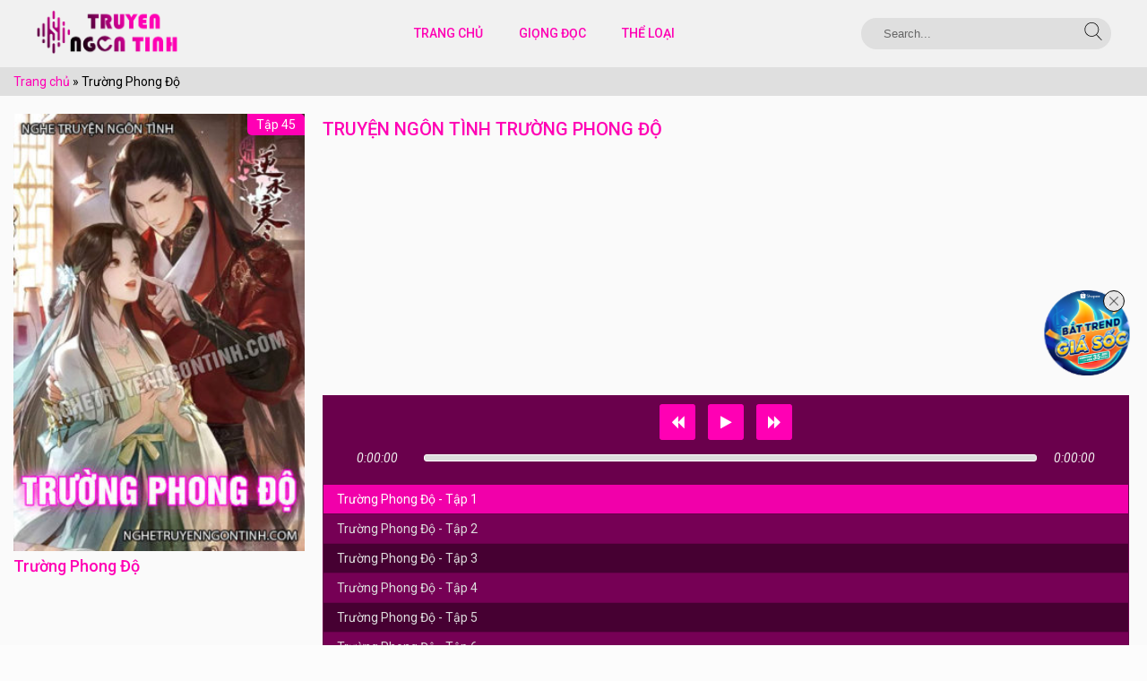

--- FILE ---
content_type: text/html; charset=UTF-8
request_url: https://nghetruyenngontinh.com/truong-phong-do.html
body_size: 26135
content:
<!DOCTYPE html><!--[if IE 7]><html class="ie ie7" lang="vi"><![endif]--><!--[if IE 8]><html class="ie ie8" lang="vi"><![endif]--><!--[if !(IE 7) | !(IE 8) ]><!--><html lang="vi"><!--<![endif]--><head><meta charset="UTF-8" /><meta name="viewport" content="width=device-width, initial-scale=1"><meta name = 'dmca-site-verify' content = 'cE9HdWZSdXRaZ3VTakQ2dUpiaEFIQkNNSWRxbUhkUjk4N2lHendQK3IyRT01' /><meta name="google-site-verification" content="-bmcqs4PFN6CldzBr58E1TSFf8B8h22BhOVxD6EURos" /><meta name="p:domain_verify" content="7e37b08663f61354fa28465625846f20"/><link rel="preconnect" href="https://fonts.googleapis.com"><link rel="preconnect" href="https://fonts.gstatic.com" crossorigin><link href="https://fonts.googleapis.com/css2?family=Roboto:ital,wght@0,100;0,300;0,400;0,500;0,700;0,900;1,100;1,300;1,400;1,500;1,700;1,900&display=swap" rel="stylesheet"><link rel="profile" href="https://gmpg.org/xfn/11" /><link rel="pingback" href="https://nghetruyenngontinh.com/xmlrpc.php" /><link rel="shortcut icon" href="https://nghetruyenngontinh.com/wp-content/uploads/2021/12/favi.jpg" /><!--[if lt IE 9]><script src="https://nghetruyenngontinh.com/wp-content/themes/truyenngontinh/js/html5.js" type="text/javascript"></script><![endif]--><meta name='robots' content='index, follow, max-image-preview:large, max-snippet:-1, max-video-preview:-1' /><style>img:is([sizes="auto" i],[sizes^="auto," i]){contain-intrinsic-size:3000px 1500px}</style><title>Trường Phong Độ Mp3 - Truyện Ngôn Tình Vy Vy</title><meta name="description" content="Truyện ngôn tình Trường Phong Độ Mp3 - Mời quý thính giả và các bạn nghe truyện ngôn tình Trường Phong Độ của tác giả Mặc Như Bạch qua giọng đọc Vy Vy" /><link rel="canonical" href="https://nghetruyenngontinh.com/truong-phong-do.html" /><meta property="og:locale" content="vi_VN" /><meta property="og:type" content="article" /><meta property="og:title" content="Trường Phong Độ Mp3 - Truyện Ngôn Tình Vy Vy" /><meta property="og:description" content="Truyện ngôn tình Trường Phong Độ Mp3 - Mời quý thính giả và các bạn nghe truyện ngôn tình Trường Phong Độ của tác giả Mặc Như Bạch qua giọng đọc Vy Vy" /><meta property="og:url" content="https://nghetruyenngontinh.com/truong-phong-do.html" /><meta property="og:site_name" content="Nghe Truyện Ngôn Tình" /><meta property="article:published_time" content="2022-01-19T13:26:12+00:00" /><meta property="og:image" content="https://nghetruyenngontinh.com/wp-content/uploads/2022/01/truong-phong-do.jpg" /><meta property="og:image:width" content="450" /><meta property="og:image:height" content="675" /><meta property="og:image:type" content="image/jpeg" /><meta name="author" content="admin" /><meta name="twitter:card" content="summary_large_image" /><meta name="twitter:label1" content="Được viết bởi" /><meta name="twitter:data1" content="admin" /><script type="application/ld+json" class="yoast-schema-graph">{"@context":"https://schema.org","@graph":[{"@type":"Article","@id":"https://nghetruyenngontinh.com/truong-phong-do.html#article","isPartOf":{"@id":"https://nghetruyenngontinh.com/truong-phong-do.html"},"author":{"name":"admin","@id":"https://nghetruyenngontinh.com/#/schema/person/285230236ed7f63406720c8b4a3838c9"},"headline":"Trường Phong Độ","datePublished":"2022-01-19T13:26:12+00:00","mainEntityOfPage":{"@id":"https://nghetruyenngontinh.com/truong-phong-do.html"},"wordCount":3,"commentCount":0,"publisher":{"@id":"https://nghetruyenngontinh.com/#organization"},"image":{"@id":"https://nghetruyenngontinh.com/truong-phong-do.html#primaryimage"},"thumbnailUrl":"https://nghetruyenngontinh.com/wp-content/uploads/2022/01/truong-phong-do.jpg","keywords":["Tác Giả Mặc Như Bạch","Trường Phong Độ Audio","Trường Phong Độ Full","Trường Phong Độ Mặc Như Bạch","Trường Phong Độ Mp3","Trường Phong Độ Vy Vy"],"articleSection":["MC Vy Vy","Truyện Ngôn Tình Cổ Đại","Truyện Ngôn Tình Dài Kỳ","Truyện Ngôn Tình HE","Truyện Ngôn Tình Sủng","Truyện Ngôn Tình Trung Quốc"],"inLanguage":"vi","potentialAction":[{"@type":"CommentAction","name":"Comment","target":["https://nghetruyenngontinh.com/truong-phong-do.html#respond"]}]},{"@type":"WebPage","@id":"https://nghetruyenngontinh.com/truong-phong-do.html","url":"https://nghetruyenngontinh.com/truong-phong-do.html","name":"Trường Phong Độ Mp3 - Truyện Ngôn Tình Vy Vy","isPartOf":{"@id":"https://nghetruyenngontinh.com/#website"},"primaryImageOfPage":{"@id":"https://nghetruyenngontinh.com/truong-phong-do.html#primaryimage"},"image":{"@id":"https://nghetruyenngontinh.com/truong-phong-do.html#primaryimage"},"thumbnailUrl":"https://nghetruyenngontinh.com/wp-content/uploads/2022/01/truong-phong-do.jpg","datePublished":"2022-01-19T13:26:12+00:00","description":"Truyện ngôn tình Trường Phong Độ Mp3 - Mời quý thính giả và các bạn nghe truyện ngôn tình Trường Phong Độ của tác giả Mặc Như Bạch qua giọng đọc Vy Vy","breadcrumb":{"@id":"https://nghetruyenngontinh.com/truong-phong-do.html#breadcrumb"},"inLanguage":"vi","potentialAction":[{"@type":"ReadAction","target":["https://nghetruyenngontinh.com/truong-phong-do.html"]}]},{"@type":"ImageObject","inLanguage":"vi","@id":"https://nghetruyenngontinh.com/truong-phong-do.html#primaryimage","url":"https://nghetruyenngontinh.com/wp-content/uploads/2022/01/truong-phong-do.jpg","contentUrl":"https://nghetruyenngontinh.com/wp-content/uploads/2022/01/truong-phong-do.jpg","width":450,"height":675,"caption":"truong-phong-do"},{"@type":"BreadcrumbList","@id":"https://nghetruyenngontinh.com/truong-phong-do.html#breadcrumb","itemListElement":[{"@type":"ListItem","position":1,"name":"Trang chủ","item":"https://nghetruyenngontinh.com/"},{"@type":"ListItem","position":2,"name":"Trường Phong Độ"}]},{"@type":"WebSite","@id":"https://nghetruyenngontinh.com/#website","url":"https://nghetruyenngontinh.com/","name":"Nghe Truyện Ngôn Tình","description":"Truyện Ngôn Tình Audio","publisher":{"@id":"https://nghetruyenngontinh.com/#organization"},"potentialAction":[{"@type":"SearchAction","target":{"@type":"EntryPoint","urlTemplate":"https://nghetruyenngontinh.com/?s={search_term_string}"},"query-input":{"@type":"PropertyValueSpecification","valueRequired":true,"valueName":"search_term_string"}}],"inLanguage":"vi"},{"@type":"Organization","@id":"https://nghetruyenngontinh.com/#organization","name":"Nghe Truyện Ngôn Tình","url":"https://nghetruyenngontinh.com/","logo":{"@type":"ImageObject","inLanguage":"vi","@id":"https://nghetruyenngontinh.com/#/schema/logo/image/","url":"https://nghetruyenngontinh.com/wp-content/uploads/2021/12/logo.png","contentUrl":"https://nghetruyenngontinh.com/wp-content/uploads/2021/12/logo.png","width":1346,"height":441,"caption":"Nghe Truyện Ngôn Tình"},"image":{"@id":"https://nghetruyenngontinh.com/#/schema/logo/image/"}},{"@type":"Person","@id":"https://nghetruyenngontinh.com/#/schema/person/285230236ed7f63406720c8b4a3838c9","name":"admin","image":{"@type":"ImageObject","inLanguage":"vi","@id":"https://nghetruyenngontinh.com/#/schema/person/image/","url":"https://secure.gravatar.com/avatar/25d2b13195ff7b6ca40139e3421189cc4f9c67e8251fb808f5139791cc586726?s=96&d=mm&r=g","contentUrl":"https://secure.gravatar.com/avatar/25d2b13195ff7b6ca40139e3421189cc4f9c67e8251fb808f5139791cc586726?s=96&d=mm&r=g","caption":"admin"},"sameAs":["https://nghetruyenngontinh.com"],"url":"https://nghetruyenngontinh.com/author/admin"}]}</script><link rel="alternate" type="application/rss+xml" title="Dòng thông tin Nghe Truyện Ngôn Tình &raquo;" href="https://nghetruyenngontinh.com/feed" /><link rel="alternate" type="application/rss+xml" title="Nghe Truyện Ngôn Tình &raquo; Dòng bình luận" href="https://nghetruyenngontinh.com/comments/feed" /><link rel="alternate" type="application/rss+xml" title="Nghe Truyện Ngôn Tình &raquo; Trường Phong Độ Dòng bình luận" href="https://nghetruyenngontinh.com/truong-phong-do.html/feed" /><script type="b7558f79780571556d475985-text/javascript">
window._wpemojiSettings = {"baseUrl":"https:\/\/s.w.org\/images\/core\/emoji\/16.0.1\/72x72\/","ext":".png","svgUrl":"https:\/\/s.w.org\/images\/core\/emoji\/16.0.1\/svg\/","svgExt":".svg","source":{"concatemoji":"https:\/\/nghetruyenngontinh.com\/wp-includes\/js\/wp-emoji-release.min.js?ver=6.8.3"}};
!function(s,n){var o,i,e;function c(e){try{var t={supportTests:e,timestamp:(new Date).valueOf()};sessionStorage.setItem(o,JSON.stringify(t))}catch(e){}}function p(e,t,n){e.clearRect(0,0,e.canvas.width,e.canvas.height),e.fillText(t,0,0);var t=new Uint32Array(e.getImageData(0,0,e.canvas.width,e.canvas.height).data),a=(e.clearRect(0,0,e.canvas.width,e.canvas.height),e.fillText(n,0,0),new Uint32Array(e.getImageData(0,0,e.canvas.width,e.canvas.height).data));return t.every(function(e,t){return e===a[t]})}function u(e,t){e.clearRect(0,0,e.canvas.width,e.canvas.height),e.fillText(t,0,0);for(var n=e.getImageData(16,16,1,1),a=0;a<n.data.length;a++)if(0!==n.data[a])return!1;return!0}function f(e,t,n,a){switch(t){case"flag":return n(e,"\ud83c\udff3\ufe0f\u200d\u26a7\ufe0f","\ud83c\udff3\ufe0f\u200b\u26a7\ufe0f")?!1:!n(e,"\ud83c\udde8\ud83c\uddf6","\ud83c\udde8\u200b\ud83c\uddf6")&&!n(e,"\ud83c\udff4\udb40\udc67\udb40\udc62\udb40\udc65\udb40\udc6e\udb40\udc67\udb40\udc7f","\ud83c\udff4\u200b\udb40\udc67\u200b\udb40\udc62\u200b\udb40\udc65\u200b\udb40\udc6e\u200b\udb40\udc67\u200b\udb40\udc7f");case"emoji":return!a(e,"\ud83e\udedf")}return!1}function g(e,t,n,a){var r="undefined"!=typeof WorkerGlobalScope&&self instanceof WorkerGlobalScope?new OffscreenCanvas(300,150):s.createElement("canvas"),o=r.getContext("2d",{willReadFrequently:!0}),i=(o.textBaseline="top",o.font="600 32px Arial",{});return e.forEach(function(e){i[e]=t(o,e,n,a)}),i}function t(e){var t=s.createElement("script");t.src=e,t.defer=!0,s.head.appendChild(t)}"undefined"!=typeof Promise&&(o="wpEmojiSettingsSupports",i=["flag","emoji"],n.supports={everything:!0,everythingExceptFlag:!0},e=new Promise(function(e){s.addEventListener("DOMContentLoaded",e,{once:!0})}),new Promise(function(t){var n=function(){try{var e=JSON.parse(sessionStorage.getItem(o));if("object"==typeof e&&"number"==typeof e.timestamp&&(new Date).valueOf()<e.timestamp+604800&&"object"==typeof e.supportTests)return e.supportTests}catch(e){}return null}();if(!n){if("undefined"!=typeof Worker&&"undefined"!=typeof OffscreenCanvas&&"undefined"!=typeof URL&&URL.createObjectURL&&"undefined"!=typeof Blob)try{var e="postMessage("+g.toString()+"("+[JSON.stringify(i),f.toString(),p.toString(),u.toString()].join(",")+"));",a=new Blob([e],{type:"text/javascript"}),r=new Worker(URL.createObjectURL(a),{name:"wpTestEmojiSupports"});return void(r.onmessage=function(e){c(n=e.data),r.terminate(),t(n)})}catch(e){}c(n=g(i,f,p,u))}t(n)}).then(function(e){for(var t in e)n.supports[t]=e[t],n.supports.everything=n.supports.everything&&n.supports[t],"flag"!==t&&(n.supports.everythingExceptFlag=n.supports.everythingExceptFlag&&n.supports[t]);n.supports.everythingExceptFlag=n.supports.everythingExceptFlag&&!n.supports.flag,n.DOMReady=!1,n.readyCallback=function(){n.DOMReady=!0}}).then(function(){return e}).then(function(){var e;n.supports.everything||(n.readyCallback(),(e=n.source||{}).concatemoji?t(e.concatemoji):e.wpemoji&&e.twemoji&&(t(e.twemoji),t(e.wpemoji)))}))}((window,document),window._wpemojiSettings);
</script><style id='wp-emoji-styles-inline-css' type='text/css'>img.wp-smiley,img.emoji{display:inline !important;border:none !important;box-shadow:none !important;height:1em !important;width:1em !important;margin:0 0.07em !important;vertical-align:-0.1em !important;background:none !important;padding:0 !important}</style><link rel='stylesheet' id='wp-block-library-css' href='https://nghetruyenngontinh.com/wp-includes/css/dist/block-library/style.min.css?ver=6.8.3' type='text/css' media='all' /><style id='classic-theme-styles-inline-css' type='text/css'>.wp-block-button__link{color:#fff;background-color:#32373c;border-radius:9999px;box-shadow:none;text-decoration:none;padding:calc(.667em + 2px) calc(1.333em + 2px);font-size:1.125em}.wp-block-file__button{background:#32373c;color:#fff;text-decoration:none}</style><style id='global-styles-inline-css' type='text/css'>:root{--wp--preset--aspect-ratio--square:1;--wp--preset--aspect-ratio--4-3:4/3;--wp--preset--aspect-ratio--3-4:3/4;--wp--preset--aspect-ratio--3-2:3/2;--wp--preset--aspect-ratio--2-3:2/3;--wp--preset--aspect-ratio--16-9:16/9;--wp--preset--aspect-ratio--9-16:9/16;--wp--preset--color--black:#000000;--wp--preset--color--cyan-bluish-gray:#abb8c3;--wp--preset--color--white:#ffffff;--wp--preset--color--pale-pink:#f78da7;--wp--preset--color--vivid-red:#cf2e2e;--wp--preset--color--luminous-vivid-orange:#ff6900;--wp--preset--color--luminous-vivid-amber:#fcb900;--wp--preset--color--light-green-cyan:#7bdcb5;--wp--preset--color--vivid-green-cyan:#00d084;--wp--preset--color--pale-cyan-blue:#8ed1fc;--wp--preset--color--vivid-cyan-blue:#0693e3;--wp--preset--color--vivid-purple:#9b51e0;--wp--preset--gradient--vivid-cyan-blue-to-vivid-purple:linear-gradient(135deg,rgba(6,147,227,1) 0%,rgb(155,81,224) 100%);--wp--preset--gradient--light-green-cyan-to-vivid-green-cyan:linear-gradient(135deg,rgb(122,220,180) 0%,rgb(0,208,130) 100%);--wp--preset--gradient--luminous-vivid-amber-to-luminous-vivid-orange:linear-gradient(135deg,rgba(252,185,0,1) 0%,rgba(255,105,0,1) 100%);--wp--preset--gradient--luminous-vivid-orange-to-vivid-red:linear-gradient(135deg,rgba(255,105,0,1) 0%,rgb(207,46,46) 100%);--wp--preset--gradient--very-light-gray-to-cyan-bluish-gray:linear-gradient(135deg,rgb(238,238,238) 0%,rgb(169,184,195) 100%);--wp--preset--gradient--cool-to-warm-spectrum:linear-gradient(135deg,rgb(74,234,220) 0%,rgb(151,120,209) 20%,rgb(207,42,186) 40%,rgb(238,44,130) 60%,rgb(251,105,98) 80%,rgb(254,248,76) 100%);--wp--preset--gradient--blush-light-purple:linear-gradient(135deg,rgb(255,206,236) 0%,rgb(152,150,240) 100%);--wp--preset--gradient--blush-bordeaux:linear-gradient(135deg,rgb(254,205,165) 0%,rgb(254,45,45) 50%,rgb(107,0,62) 100%);--wp--preset--gradient--luminous-dusk:linear-gradient(135deg,rgb(255,203,112) 0%,rgb(199,81,192) 50%,rgb(65,88,208) 100%);--wp--preset--gradient--pale-ocean:linear-gradient(135deg,rgb(255,245,203) 0%,rgb(182,227,212) 50%,rgb(51,167,181) 100%);--wp--preset--gradient--electric-grass:linear-gradient(135deg,rgb(202,248,128) 0%,rgb(113,206,126) 100%);--wp--preset--gradient--midnight:linear-gradient(135deg,rgb(2,3,129) 0%,rgb(40,116,252) 100%);--wp--preset--font-size--small:13px;--wp--preset--font-size--medium:20px;--wp--preset--font-size--large:36px;--wp--preset--font-size--x-large:42px;--wp--preset--spacing--20:0.44rem;--wp--preset--spacing--30:0.67rem;--wp--preset--spacing--40:1rem;--wp--preset--spacing--50:1.5rem;--wp--preset--spacing--60:2.25rem;--wp--preset--spacing--70:3.38rem;--wp--preset--spacing--80:5.06rem;--wp--preset--shadow--natural:6px 6px 9px rgba(0,0,0,0.2);--wp--preset--shadow--deep:12px 12px 50px rgba(0,0,0,0.4);--wp--preset--shadow--sharp:6px 6px 0px rgba(0,0,0,0.2);--wp--preset--shadow--outlined:6px 6px 0px -3px rgba(255,255,255,1),6px 6px rgba(0,0,0,1);--wp--preset--shadow--crisp:6px 6px 0px rgba(0,0,0,1)}:where(.is-layout-flex){gap:0.5em}:where(.is-layout-grid){gap:0.5em}body .is-layout-flex{display:flex}.is-layout-flex{flex-wrap:wrap;align-items:center}.is-layout-flex >:is(*,div){margin:0}body .is-layout-grid{display:grid}.is-layout-grid >:is(*,div){margin:0}:where(.wp-block-columns.is-layout-flex){gap:2em}:where(.wp-block-columns.is-layout-grid){gap:2em}:where(.wp-block-post-template.is-layout-flex){gap:1.25em}:where(.wp-block-post-template.is-layout-grid){gap:1.25em}.has-black-color{color:var(--wp--preset--color--black) !important}.has-cyan-bluish-gray-color{color:var(--wp--preset--color--cyan-bluish-gray) !important}.has-white-color{color:var(--wp--preset--color--white) !important}.has-pale-pink-color{color:var(--wp--preset--color--pale-pink) !important}.has-vivid-red-color{color:var(--wp--preset--color--vivid-red) !important}.has-luminous-vivid-orange-color{color:var(--wp--preset--color--luminous-vivid-orange) !important}.has-luminous-vivid-amber-color{color:var(--wp--preset--color--luminous-vivid-amber) !important}.has-light-green-cyan-color{color:var(--wp--preset--color--light-green-cyan) !important}.has-vivid-green-cyan-color{color:var(--wp--preset--color--vivid-green-cyan) !important}.has-pale-cyan-blue-color{color:var(--wp--preset--color--pale-cyan-blue) !important}.has-vivid-cyan-blue-color{color:var(--wp--preset--color--vivid-cyan-blue) !important}.has-vivid-purple-color{color:var(--wp--preset--color--vivid-purple) !important}.has-black-background-color{background-color:var(--wp--preset--color--black) !important}.has-cyan-bluish-gray-background-color{background-color:var(--wp--preset--color--cyan-bluish-gray) !important}.has-white-background-color{background-color:var(--wp--preset--color--white) !important}.has-pale-pink-background-color{background-color:var(--wp--preset--color--pale-pink) !important}.has-vivid-red-background-color{background-color:var(--wp--preset--color--vivid-red) !important}.has-luminous-vivid-orange-background-color{background-color:var(--wp--preset--color--luminous-vivid-orange) !important}.has-luminous-vivid-amber-background-color{background-color:var(--wp--preset--color--luminous-vivid-amber) !important}.has-light-green-cyan-background-color{background-color:var(--wp--preset--color--light-green-cyan) !important}.has-vivid-green-cyan-background-color{background-color:var(--wp--preset--color--vivid-green-cyan) !important}.has-pale-cyan-blue-background-color{background-color:var(--wp--preset--color--pale-cyan-blue) !important}.has-vivid-cyan-blue-background-color{background-color:var(--wp--preset--color--vivid-cyan-blue) !important}.has-vivid-purple-background-color{background-color:var(--wp--preset--color--vivid-purple) !important}.has-black-border-color{border-color:var(--wp--preset--color--black) !important}.has-cyan-bluish-gray-border-color{border-color:var(--wp--preset--color--cyan-bluish-gray) !important}.has-white-border-color{border-color:var(--wp--preset--color--white) !important}.has-pale-pink-border-color{border-color:var(--wp--preset--color--pale-pink) !important}.has-vivid-red-border-color{border-color:var(--wp--preset--color--vivid-red) !important}.has-luminous-vivid-orange-border-color{border-color:var(--wp--preset--color--luminous-vivid-orange) !important}.has-luminous-vivid-amber-border-color{border-color:var(--wp--preset--color--luminous-vivid-amber) !important}.has-light-green-cyan-border-color{border-color:var(--wp--preset--color--light-green-cyan) !important}.has-vivid-green-cyan-border-color{border-color:var(--wp--preset--color--vivid-green-cyan) !important}.has-pale-cyan-blue-border-color{border-color:var(--wp--preset--color--pale-cyan-blue) !important}.has-vivid-cyan-blue-border-color{border-color:var(--wp--preset--color--vivid-cyan-blue) !important}.has-vivid-purple-border-color{border-color:var(--wp--preset--color--vivid-purple) !important}.has-vivid-cyan-blue-to-vivid-purple-gradient-background{background:var(--wp--preset--gradient--vivid-cyan-blue-to-vivid-purple) !important}.has-light-green-cyan-to-vivid-green-cyan-gradient-background{background:var(--wp--preset--gradient--light-green-cyan-to-vivid-green-cyan) !important}.has-luminous-vivid-amber-to-luminous-vivid-orange-gradient-background{background:var(--wp--preset--gradient--luminous-vivid-amber-to-luminous-vivid-orange) !important}.has-luminous-vivid-orange-to-vivid-red-gradient-background{background:var(--wp--preset--gradient--luminous-vivid-orange-to-vivid-red) !important}.has-very-light-gray-to-cyan-bluish-gray-gradient-background{background:var(--wp--preset--gradient--very-light-gray-to-cyan-bluish-gray) !important}.has-cool-to-warm-spectrum-gradient-background{background:var(--wp--preset--gradient--cool-to-warm-spectrum) !important}.has-blush-light-purple-gradient-background{background:var(--wp--preset--gradient--blush-light-purple) !important}.has-blush-bordeaux-gradient-background{background:var(--wp--preset--gradient--blush-bordeaux) !important}.has-luminous-dusk-gradient-background{background:var(--wp--preset--gradient--luminous-dusk) !important}.has-pale-ocean-gradient-background{background:var(--wp--preset--gradient--pale-ocean) !important}.has-electric-grass-gradient-background{background:var(--wp--preset--gradient--electric-grass) !important}.has-midnight-gradient-background{background:var(--wp--preset--gradient--midnight) !important}.has-small-font-size{font-size:var(--wp--preset--font-size--small) !important}.has-medium-font-size{font-size:var(--wp--preset--font-size--medium) !important}.has-large-font-size{font-size:var(--wp--preset--font-size--large) !important}.has-x-large-font-size{font-size:var(--wp--preset--font-size--x-large) !important}:where(.wp-block-post-template.is-layout-flex){gap:1.25em}:where(.wp-block-post-template.is-layout-grid){gap:1.25em}:where(.wp-block-columns.is-layout-flex){gap:2em}:where(.wp-block-columns.is-layout-grid){gap:2em}:root:where(.wp-block-pullquote){font-size:1.5em;line-height:1.6}</style><link rel='stylesheet' id='kk-star-ratings-css' href='https://nghetruyenngontinh.com/wp-content/plugins/kk-star-ratings/src/core/public/css/kk-star-ratings.min.css?ver=5.4.10.3' type='text/css' media='all' /><link rel='stylesheet' id='dashicons-css' href='https://nghetruyenngontinh.com/wp-includes/css/dashicons.min.css?ver=6.8.3' type='text/css' media='all' /><link rel='stylesheet' id='mmenu-css' href='https://nghetruyenngontinh.com/wp-content/plugins/mmenu/css/mmenu.css?ver=2' type='text/css' media='all' /><link rel='stylesheet' id='ft_viewed_stylesheet-css' href='https://nghetruyenngontinh.com/wp-content/plugins/posts-viewed-recently/css/ftViewedPostsStyle.css?ver=6.8.3' type='text/css' media='all' /><link rel='stylesheet' id='megamenu-css' href='https://nghetruyenngontinh.com/wp-content/uploads/maxmegamenu/style.css?ver=78e22c' type='text/css' media='all' /><link rel='stylesheet' id='main-style-css' href='https://nghetruyenngontinh.com/wp-content/themes/truyenngontinh/style.css?ver=6.8.3' type='text/css' media='all' /><link rel='stylesheet' id='wpdiscuz-frontend-css-css' href='https://nghetruyenngontinh.com/wp-content/plugins/wpdiscuz/themes/default/style.css?ver=7.6.42' type='text/css' media='all' /><style id='wpdiscuz-frontend-css-inline-css' type='text/css'> #wpdcom .wpd-blog-administrator .wpd-comment-label{color:#ffffff;background-color:#00B38F;border:none}#wpdcom .wpd-blog-administrator .wpd-comment-author,#wpdcom .wpd-blog-administrator .wpd-comment-author a{color:#00B38F}#wpdcom.wpd-layout-1 .wpd-comment .wpd-blog-administrator .wpd-avatar img{border-color:#00B38F}#wpdcom.wpd-layout-2 .wpd-comment.wpd-reply .wpd-comment-wrap.wpd-blog-administrator{border-left:3px solid #00B38F}#wpdcom.wpd-layout-2 .wpd-comment .wpd-blog-administrator .wpd-avatar img{border-bottom-color:#00B38F}#wpdcom.wpd-layout-3 .wpd-blog-administrator .wpd-comment-subheader{border-top:1px dashed #00B38F}#wpdcom.wpd-layout-3 .wpd-reply .wpd-blog-administrator .wpd-comment-right{border-left:1px solid #00B38F}#wpdcom .wpd-blog-editor .wpd-comment-label{color:#ffffff;background-color:#00B38F;border:none}#wpdcom .wpd-blog-editor .wpd-comment-author,#wpdcom .wpd-blog-editor .wpd-comment-author a{color:#00B38F}#wpdcom.wpd-layout-1 .wpd-comment .wpd-blog-editor .wpd-avatar img{border-color:#00B38F}#wpdcom.wpd-layout-2 .wpd-comment.wpd-reply .wpd-comment-wrap.wpd-blog-editor{border-left:3px solid #00B38F}#wpdcom.wpd-layout-2 .wpd-comment .wpd-blog-editor .wpd-avatar img{border-bottom-color:#00B38F}#wpdcom.wpd-layout-3 .wpd-blog-editor .wpd-comment-subheader{border-top:1px dashed #00B38F}#wpdcom.wpd-layout-3 .wpd-reply .wpd-blog-editor .wpd-comment-right{border-left:1px solid #00B38F}#wpdcom .wpd-blog-author .wpd-comment-label{color:#ffffff;background-color:#00B38F;border:none}#wpdcom .wpd-blog-author .wpd-comment-author,#wpdcom .wpd-blog-author .wpd-comment-author a{color:#00B38F}#wpdcom.wpd-layout-1 .wpd-comment .wpd-blog-author .wpd-avatar img{border-color:#00B38F}#wpdcom.wpd-layout-2 .wpd-comment .wpd-blog-author .wpd-avatar img{border-bottom-color:#00B38F}#wpdcom.wpd-layout-3 .wpd-blog-author .wpd-comment-subheader{border-top:1px dashed #00B38F}#wpdcom.wpd-layout-3 .wpd-reply .wpd-blog-author .wpd-comment-right{border-left:1px solid #00B38F}#wpdcom .wpd-blog-contributor .wpd-comment-label{color:#ffffff;background-color:#00B38F;border:none}#wpdcom .wpd-blog-contributor .wpd-comment-author,#wpdcom .wpd-blog-contributor .wpd-comment-author a{color:#00B38F}#wpdcom.wpd-layout-1 .wpd-comment .wpd-blog-contributor .wpd-avatar img{border-color:#00B38F}#wpdcom.wpd-layout-2 .wpd-comment .wpd-blog-contributor .wpd-avatar img{border-bottom-color:#00B38F}#wpdcom.wpd-layout-3 .wpd-blog-contributor .wpd-comment-subheader{border-top:1px dashed #00B38F}#wpdcom.wpd-layout-3 .wpd-reply .wpd-blog-contributor .wpd-comment-right{border-left:1px solid #00B38F}#wpdcom .wpd-blog-subscriber .wpd-comment-label{color:#ffffff;background-color:#00B38F;border:none}#wpdcom .wpd-blog-subscriber .wpd-comment-author,#wpdcom .wpd-blog-subscriber .wpd-comment-author a{color:#00B38F}#wpdcom.wpd-layout-2 .wpd-comment .wpd-blog-subscriber .wpd-avatar img{border-bottom-color:#00B38F}#wpdcom.wpd-layout-3 .wpd-blog-subscriber .wpd-comment-subheader{border-top:1px dashed #00B38F}#wpdcom .wpd-blog-wpseo_manager .wpd-comment-label{color:#ffffff;background-color:#00B38F;border:none}#wpdcom .wpd-blog-wpseo_manager .wpd-comment-author,#wpdcom .wpd-blog-wpseo_manager .wpd-comment-author a{color:#00B38F}#wpdcom.wpd-layout-1 .wpd-comment .wpd-blog-wpseo_manager .wpd-avatar img{border-color:#00B38F}#wpdcom.wpd-layout-2 .wpd-comment .wpd-blog-wpseo_manager .wpd-avatar img{border-bottom-color:#00B38F}#wpdcom.wpd-layout-3 .wpd-blog-wpseo_manager .wpd-comment-subheader{border-top:1px dashed #00B38F}#wpdcom.wpd-layout-3 .wpd-reply .wpd-blog-wpseo_manager .wpd-comment-right{border-left:1px solid #00B38F}#wpdcom .wpd-blog-wpseo_editor .wpd-comment-label{color:#ffffff;background-color:#00B38F;border:none}#wpdcom .wpd-blog-wpseo_editor .wpd-comment-author,#wpdcom .wpd-blog-wpseo_editor .wpd-comment-author a{color:#00B38F}#wpdcom.wpd-layout-1 .wpd-comment .wpd-blog-wpseo_editor .wpd-avatar img{border-color:#00B38F}#wpdcom.wpd-layout-2 .wpd-comment .wpd-blog-wpseo_editor .wpd-avatar img{border-bottom-color:#00B38F}#wpdcom.wpd-layout-3 .wpd-blog-wpseo_editor .wpd-comment-subheader{border-top:1px dashed #00B38F}#wpdcom.wpd-layout-3 .wpd-reply .wpd-blog-wpseo_editor .wpd-comment-right{border-left:1px solid #00B38F}#wpdcom .wpd-blog-post_author .wpd-comment-label{color:#ffffff;background-color:#00B38F;border:none}#wpdcom .wpd-blog-post_author .wpd-comment-author,#wpdcom .wpd-blog-post_author .wpd-comment-author a{color:#00B38F}#wpdcom .wpd-blog-post_author .wpd-avatar img{border-color:#00B38F}#wpdcom.wpd-layout-1 .wpd-comment .wpd-blog-post_author .wpd-avatar img{border-color:#00B38F}#wpdcom.wpd-layout-2 .wpd-comment.wpd-reply .wpd-comment-wrap.wpd-blog-post_author{border-left:3px solid #00B38F}#wpdcom.wpd-layout-2 .wpd-comment .wpd-blog-post_author .wpd-avatar img{border-bottom-color:#00B38F}#wpdcom.wpd-layout-3 .wpd-blog-post_author .wpd-comment-subheader{border-top:1px dashed #00B38F}#wpdcom.wpd-layout-3 .wpd-reply .wpd-blog-post_author .wpd-comment-right{border-left:1px solid #00B38F}#wpdcom .wpd-blog-guest .wpd-comment-label{color:#ffffff;background-color:#00B38F;border:none}#wpdcom .wpd-blog-guest .wpd-comment-author,#wpdcom .wpd-blog-guest .wpd-comment-author a{color:#00B38F}#wpdcom.wpd-layout-3 .wpd-blog-guest .wpd-comment-subheader{border-top:1px dashed #00B38F}#comments,#respond,.comments-area,#wpdcom{}#wpdcom .ql-editor > *{color:#777777}#wpdcom .ql-editor::before{}#wpdcom .ql-toolbar{border:1px solid #DDDDDD;border-top:none}#wpdcom .ql-container{border:1px solid #DDDDDD;border-bottom:none}#wpdcom .wpd-form-row .wpdiscuz-item input[type="text"],#wpdcom .wpd-form-row .wpdiscuz-item input[type="email"],#wpdcom .wpd-form-row .wpdiscuz-item input[type="url"],#wpdcom .wpd-form-row .wpdiscuz-item input[type="color"],#wpdcom .wpd-form-row .wpdiscuz-item input[type="date"],#wpdcom .wpd-form-row .wpdiscuz-item input[type="datetime"],#wpdcom .wpd-form-row .wpdiscuz-item input[type="datetime-local"],#wpdcom .wpd-form-row .wpdiscuz-item input[type="month"],#wpdcom .wpd-form-row .wpdiscuz-item input[type="number"],#wpdcom .wpd-form-row .wpdiscuz-item input[type="time"],#wpdcom textarea,#wpdcom select{border:1px solid #DDDDDD;color:#777777}#wpdcom .wpd-form-row .wpdiscuz-item textarea{border:1px solid #DDDDDD}#wpdcom input::placeholder,#wpdcom textarea::placeholder,#wpdcom input::-moz-placeholder,#wpdcom textarea::-webkit-input-placeholder{}#wpdcom .wpd-comment-text{color:#777777}#wpdcom .wpd-thread-head .wpd-thread-info{border-bottom:2px solid #00B38F}#wpdcom .wpd-thread-head .wpd-thread-info.wpd-reviews-tab svg{fill:#00B38F}#wpdcom .wpd-thread-head .wpdiscuz-user-settings{border-bottom:2px solid #00B38F}#wpdcom .wpd-thread-head .wpdiscuz-user-settings:hover{color:#00B38F}#wpdcom .wpd-comment .wpd-follow-link:hover{color:#00B38F}#wpdcom .wpd-comment-status .wpd-sticky{color:#00B38F}#wpdcom .wpd-thread-filter .wpdf-active{color:#00B38F;border-bottom-color:#00B38F}#wpdcom .wpd-comment-info-bar{border:1px dashed #33c3a6;background:#e6f8f4}#wpdcom .wpd-comment-info-bar .wpd-current-view i{color:#00B38F}#wpdcom .wpd-filter-view-all:hover{background:#00B38F}#wpdcom .wpdiscuz-item .wpdiscuz-rating > label{color:#DDDDDD}#wpdcom .wpdiscuz-item .wpdiscuz-rating:not(:checked) > label:hover,.wpdiscuz-rating:not(:checked) > label:hover ~ label{}#wpdcom .wpdiscuz-item .wpdiscuz-rating > input ~ label:hover,#wpdcom .wpdiscuz-item .wpdiscuz-rating > input:not(:checked) ~ label:hover ~ label,#wpdcom .wpdiscuz-item .wpdiscuz-rating > input:not(:checked) ~ label:hover ~ label{color:#FFED85}#wpdcom .wpdiscuz-item .wpdiscuz-rating > input:checked ~ label:hover,#wpdcom .wpdiscuz-item .wpdiscuz-rating > input:checked ~ label:hover,#wpdcom .wpdiscuz-item .wpdiscuz-rating > label:hover ~ input:checked ~ label,#wpdcom .wpdiscuz-item .wpdiscuz-rating > input:checked + label:hover ~ label,#wpdcom .wpdiscuz-item .wpdiscuz-rating > input:checked ~ label:hover ~ label,.wpd-custom-field .wcf-active-star,#wpdcom .wpdiscuz-item .wpdiscuz-rating > input:checked ~ label{color:#FFD700}#wpd-post-rating .wpd-rating-wrap .wpd-rating-stars svg .wpd-star{fill:#DDDDDD}#wpd-post-rating .wpd-rating-wrap .wpd-rating-stars svg .wpd-active{fill:#FFD700}#wpd-post-rating .wpd-rating-wrap .wpd-rate-starts svg .wpd-star{fill:#DDDDDD}#wpd-post-rating .wpd-rating-wrap .wpd-rate-starts:hover svg .wpd-star{fill:#FFED85}#wpd-post-rating.wpd-not-rated .wpd-rating-wrap .wpd-rate-starts svg:hover ~ svg .wpd-star{fill:#DDDDDD}.wpdiscuz-post-rating-wrap .wpd-rating .wpd-rating-wrap .wpd-rating-stars svg .wpd-star{fill:#DDDDDD}.wpdiscuz-post-rating-wrap .wpd-rating .wpd-rating-wrap .wpd-rating-stars svg .wpd-active{fill:#FFD700}#wpdcom .wpd-comment .wpd-follow-active{color:#ff7a00}#wpdcom .page-numbers{color:#555;border:#555 1px solid}#wpdcom span.current{background:#555}#wpdcom.wpd-layout-1 .wpd-new-loaded-comment > .wpd-comment-wrap > .wpd-comment-right{background:#FFFAD6}#wpdcom.wpd-layout-2 .wpd-new-loaded-comment.wpd-comment > .wpd-comment-wrap > .wpd-comment-right{background:#FFFAD6}#wpdcom.wpd-layout-2 .wpd-new-loaded-comment.wpd-comment.wpd-reply > .wpd-comment-wrap > .wpd-comment-right{background:transparent}#wpdcom.wpd-layout-2 .wpd-new-loaded-comment.wpd-comment.wpd-reply > .wpd-comment-wrap{background:#FFFAD6}#wpdcom.wpd-layout-3 .wpd-new-loaded-comment.wpd-comment > .wpd-comment-wrap > .wpd-comment-right{background:#FFFAD6}#wpdcom .wpd-follow:hover i,#wpdcom .wpd-unfollow:hover i,#wpdcom .wpd-comment .wpd-follow-active:hover i{color:#00B38F}#wpdcom .wpdiscuz-readmore{cursor:pointer;color:#00B38F}.wpd-custom-field .wcf-pasiv-star,#wpcomm .wpdiscuz-item .wpdiscuz-rating > label{color:#DDDDDD}.wpd-wrapper .wpd-list-item.wpd-active{border-top:3px solid #00B38F}#wpdcom.wpd-layout-2 .wpd-comment.wpd-reply.wpd-unapproved-comment .wpd-comment-wrap{border-left:3px solid #FFFAD6}#wpdcom.wpd-layout-3 .wpd-comment.wpd-reply.wpd-unapproved-comment .wpd-comment-right{border-left:1px solid #FFFAD6}#wpdcom .wpd-prim-button{background-color:#07B290;color:#FFFFFF}#wpdcom .wpd_label__check i.wpdicon-on{color:#07B290;border:1px solid #83d9c8}#wpd-bubble-wrapper #wpd-bubble-all-comments-count{color:#1DB99A}#wpd-bubble-wrapper > div{background-color:#1DB99A}#wpd-bubble-wrapper > #wpd-bubble #wpd-bubble-add-message{background-color:#1DB99A}#wpd-bubble-wrapper > #wpd-bubble #wpd-bubble-add-message::before{border-left-color:#1DB99A;border-right-color:#1DB99A}#wpd-bubble-wrapper.wpd-right-corner > #wpd-bubble #wpd-bubble-add-message::before{border-left-color:#1DB99A;border-right-color:#1DB99A}.wpd-inline-icon-wrapper path.wpd-inline-icon-first{fill:#1DB99A}.wpd-inline-icon-count{background-color:#1DB99A}.wpd-inline-icon-count::before{border-right-color:#1DB99A}.wpd-inline-form-wrapper::before{border-bottom-color:#1DB99A}.wpd-inline-form-question{background-color:#1DB99A}.wpd-inline-form{background-color:#1DB99A}.wpd-last-inline-comments-wrapper{border-color:#1DB99A}.wpd-last-inline-comments-wrapper::before{border-bottom-color:#1DB99A}.wpd-last-inline-comments-wrapper .wpd-view-all-inline-comments{background:#1DB99A}.wpd-last-inline-comments-wrapper .wpd-view-all-inline-comments:hover,.wpd-last-inline-comments-wrapper .wpd-view-all-inline-comments:active,.wpd-last-inline-comments-wrapper .wpd-view-all-inline-comments:focus{background-color:#1DB99A}#wpdcom .ql-snow .ql-tooltip[data-mode="link"]::before{content:"Nhập link:"}#wpdcom .ql-snow .ql-tooltip.ql-editing a.ql-action::after{content:"Lưu"}.comments-area{width:auto}</style><link rel='stylesheet' id='wpdiscuz-fa-css' href='https://nghetruyenngontinh.com/wp-content/plugins/wpdiscuz/assets/third-party/font-awesome-5.13.0/css/fa.min.css?ver=7.6.42' type='text/css' media='all' /><link rel='stylesheet' id='wpdiscuz-combo-css-css' href='https://nghetruyenngontinh.com/wp-content/plugins/wpdiscuz/assets/css/wpdiscuz-combo.min.css?ver=6.8.3' type='text/css' media='all' /><script type="b7558f79780571556d475985-text/javascript" src="https://nghetruyenngontinh.com/wp-includes/js/jquery/jquery.min.js?ver=3.7.1" id="jquery-core-js"></script><script type="b7558f79780571556d475985-text/javascript" src="https://nghetruyenngontinh.com/wp-includes/js/jquery/jquery-migrate.min.js?ver=3.4.1" id="jquery-migrate-js"></script><script type="b7558f79780571556d475985-text/javascript" src="https://nghetruyenngontinh.com/wp-content/plugins/mmenu/js/mmenu.js?ver=2" id="mmenu-js"></script><link rel="https://api.w.org/" href="https://nghetruyenngontinh.com/wp-json/" /><link rel="alternate" title="JSON" type="application/json" href="https://nghetruyenngontinh.com/wp-json/wp/v2/posts/1151" /><link rel="EditURI" type="application/rsd+xml" title="RSD" href="https://nghetruyenngontinh.com/xmlrpc.php?rsd" /><meta name="generator" content="WordPress 6.8.3" /><link rel='shortlink' href='https://nghetruyenngontinh.com/?p=1151' /><link rel="alternate" title="oNhúng (JSON)" type="application/json+oembed" href="https://nghetruyenngontinh.com/wp-json/oembed/1.0/embed?url=https%3A%2F%2Fnghetruyenngontinh.com%2Ftruong-phong-do.html" /><link rel="alternate" title="oNhúng (XML)" type="text/xml+oembed" href="https://nghetruyenngontinh.com/wp-json/oembed/1.0/embed?url=https%3A%2F%2Fnghetruyenngontinh.com%2Ftruong-phong-do.html&#038;format=xml" /><script type="application/ld+json">{"@context": "https://schema.org/","@type": "CreativeWorkSeries","name": "Trường Phong Độ","aggregateRating": {"@type": "AggregateRating","ratingValue": "4","bestRating": "5","ratingCount": "2"
}}</script> <meta name="onesignal" content="wordpress-plugin"/> <script type="b7558f79780571556d475985-text/javascript">window.OneSignalDeferred = window.OneSignalDeferred || [];OneSignalDeferred.push(function(OneSignal) {var oneSignal_options = {};window._oneSignalInitOptions = oneSignal_options;oneSignal_options['serviceWorkerParam'] = { scope: '/wp-content/plugins/onesignal-free-web-push-notifications/sdk_files/push/onesignal/' };oneSignal_options['serviceWorkerPath'] = 'OneSignalSDKWorker.js';OneSignal.Notifications.setDefaultUrl("https://nghetruyenngontinh.com");
oneSignal_options['wordpress'] = true;oneSignal_options['appId'] = 'd0d19cde-a7af-4da0-a0a7-b20a00563fde';oneSignal_options['allowLocalhostAsSecureOrigin'] = true;oneSignal_options['welcomeNotification'] = { };oneSignal_options['welcomeNotification']['title'] = "Nghe Truyện Ngôn Tình";oneSignal_options['welcomeNotification']['message'] = "Cảm ơn bạn đã đăng ký";oneSignal_options['welcomeNotification']['url'] = "https://nghetruyenngontinh.com/";
oneSignal_options['path'] = "https://nghetruyenngontinh.com/wp-content/plugins/onesignal-free-web-push-notifications/sdk_files/";
oneSignal_options['promptOptions'] = { };oneSignal_options['promptOptions']['actionMessage'] = "Bạn ơi ! Nhớ đăng ký nhận thông báo khi có truyện mới nhé !";oneSignal_options['promptOptions']['acceptButtonText'] = "Ok Luôn";oneSignal_options['promptOptions']['cancelButtonText'] = "Không . Cảm Ơn";oneSignal_options['promptOptions']['siteName'] = "https://nghetruyenngontinh.com/";
oneSignal_options['promptOptions']['autoAcceptTitle'] = "Ok Luôn";OneSignal.init(window._oneSignalInitOptions);OneSignal.Slidedown.promptPush()      });function documentInitOneSignal() {var oneSignal_elements = document.getElementsByClassName("OneSignal-prompt");var oneSignalLinkClickHandler = function(event) { OneSignal.Notifications.requestPermission(); event.preventDefault(); };        for(var i = 0; i < oneSignal_elements.length; i++)
oneSignal_elements[i].addEventListener('click', oneSignalLinkClickHandler, false);}if (document.readyState === 'complete') {documentInitOneSignal();}else {window.addEventListener("load", function(event){documentInitOneSignal();});}</script><link rel="icon" href="https://nghetruyenngontinh.com/wp-content/uploads/2021/12/cropped-favi-32x32.jpg" sizes="32x32" /><link rel="icon" href="https://nghetruyenngontinh.com/wp-content/uploads/2021/12/cropped-favi-192x192.jpg" sizes="192x192" /><link rel="apple-touch-icon" href="https://nghetruyenngontinh.com/wp-content/uploads/2021/12/cropped-favi-180x180.jpg" /><meta name="msapplication-TileImage" content="https://nghetruyenngontinh.com/wp-content/uploads/2021/12/cropped-favi-270x270.jpg" /><style type="text/css"></style><script type="b7558f79780571556d475985-text/javascript">(function(w,d,s,l,i){w[l]=w[l]||[];w[l].push({'gtm.start':
new Date().getTime(),event:'gtm.js'});var f=d.getElementsByTagName(s)[0],j=d.createElement(s),dl=l!='dataLayer'?'&l='+l:'';j.async=true;j.src=
'https://www.googletagmanager.com/gtm.js?id='+i+dl;f.parentNode.insertBefore(j,f);
})(window,document,'script','dataLayer','GTM-W32HVSH');</script><script async src="https://pagead2.googlesyndication.com/pagead/js/adsbygoogle.js?client=ca-pub-4450771477531707" crossorigin="anonymous" type="b7558f79780571556d475985-text/javascript"></script></head><body data-rsssl=1 class="wp-singular post-template-default single single-post postid-1151 single-format-standard wp-theme-truyenngontinh mega-menu-primary-menu"><noscript><iframe src="https://www.googletagmanager.com/ns.html?id=GTM-W32HVSH"
height="0" width="0" style="display:none;visibility:hidden"></iframe></noscript><div id="page" class="hfeed site"><header id="masthead" class="site-header" role="banner"> <div id ="container"> <div id="mobile-menu"><span></span> <span></span> <span></span> </div> <div class="header-left"> <div id="logo"> <a href="https://nghetruyenngontinh.com/"><img src="https://nghetruyenngontinh.com/wp-content/uploads/2021/12/logo.png" alt="Logo"/></a> </div> </div> <div class="header-center"> <div id="mega-menu-wrap-primary-menu" class="mega-menu-wrap"><div class="mega-menu-toggle"><div class="mega-toggle-blocks-left"></div><div class="mega-toggle-blocks-center"></div><div class="mega-toggle-blocks-right"><div class='mega-toggle-block mega-menu-toggle-animated-block mega-toggle-block-0' id='mega-toggle-block-0'><button aria-label="Toggle Menu" class="mega-toggle-animated mega-toggle-animated-slider" type="button" aria-expanded="false"> <span class="mega-toggle-animated-box"> <span class="mega-toggle-animated-inner"></span> </span> </button></div></div></div><ul id="mega-menu-primary-menu" class="mega-menu max-mega-menu mega-menu-horizontal mega-no-js" data-event="hover_intent" data-effect="fade_up" data-effect-speed="200" data-effect-mobile="slide_right" data-effect-speed-mobile="200" data-panel-width=".header-center" data-mobile-force-width="false" data-second-click="go" data-document-click="collapse" data-vertical-behaviour="standard" data-breakpoint="768" data-unbind="true" data-mobile-state="collapse_all" data-mobile-direction="vertical" data-hover-intent-timeout="300" data-hover-intent-interval="100"><li class="mega-menu-item mega-menu-item-type-custom mega-menu-item-object-custom mega-menu-item-home mega-align-bottom-left mega-menu-flyout mega-menu-item-5" id="mega-menu-item-5"><a class="mega-menu-link" href="https://nghetruyenngontinh.com/" tabindex="0">Trang Chủ</a></li><li class="mega-menu-item mega-menu-item-type-custom mega-menu-item-object-custom mega-menu-item-has-children mega-menu-megamenu mega-menu-grid mega-align-bottom-left mega-menu-grid mega-menu-item-7" id="mega-menu-item-7"><a class="mega-menu-link" href="#" aria-expanded="false" tabindex="0">Giọng Đọc<span class="mega-indicator" aria-hidden="true"></span></a><ul class="mega-sub-menu" role='presentation'><li class="mega-menu-row" id="mega-menu-7-0"><ul class="mega-sub-menu" style='--columns:12' role='presentation'><li class="mega-menu-column mega-menu-columns-3-of-12" style="--columns:12; --span:3" id="mega-menu-7-0-0"><ul class="mega-sub-menu"><li class="mega-menu-item mega-menu-item-type-taxonomy mega-menu-item-object-category mega-menu-item-481" id="mega-menu-item-481"><a class="mega-menu-link" href="https://nghetruyenngontinh.com/mc-anh-sa">MC Anh Sa</a></li><li class="mega-menu-item mega-menu-item-type-taxonomy mega-menu-item-object-category mega-menu-item-485" id="mega-menu-item-485"><a class="mega-menu-link" href="https://nghetruyenngontinh.com/mc-tam-an">MC Tâm An</a></li><li class="mega-menu-item mega-menu-item-type-taxonomy mega-menu-item-object-category mega-menu-item-876" id="mega-menu-item-876"><a class="mega-menu-link" href="https://nghetruyenngontinh.com/mc-ngoc-diep">MC Ngọc Diệp</a></li><li class="mega-menu-item mega-menu-item-type-taxonomy mega-menu-item-object-category mega-menu-item-483" id="mega-menu-item-483"><a class="mega-menu-link" href="https://nghetruyenngontinh.com/mc-hong-nhung">MC Hồng Nhung</a></li><li class="mega-menu-item mega-menu-item-type-taxonomy mega-menu-item-object-category mega-menu-item-484" id="mega-menu-item-484"><a class="mega-menu-link" href="https://nghetruyenngontinh.com/mc-kim-thanh">MC Kim Thanh</a></li></ul></li><li class="mega-menu-column mega-menu-columns-3-of-12" style="--columns:12; --span:3" id="mega-menu-7-0-1"><ul class="mega-sub-menu"><li class="mega-menu-item mega-menu-item-type-taxonomy mega-menu-item-object-category mega-menu-item-716" id="mega-menu-item-716"><a class="mega-menu-link" href="https://nghetruyenngontinh.com/mc-huyen-luxi">MC Huyền Luxi</a></li><li class="mega-menu-item mega-menu-item-type-taxonomy mega-menu-item-object-category mega-menu-item-717" id="mega-menu-item-717"><a class="mega-menu-link" href="https://nghetruyenngontinh.com/mc-le-na">MC Lê Na</a></li><li class="mega-menu-item mega-menu-item-type-taxonomy mega-menu-item-object-category mega-menu-item-718" id="mega-menu-item-718"><a class="mega-menu-link" href="https://nghetruyenngontinh.com/mc-nguyen-hoa">MC Nguyễn Hoa</a></li><li class="mega-menu-item mega-menu-item-type-taxonomy mega-menu-item-object-category mega-menu-item-720" id="mega-menu-item-720"><a class="mega-menu-link" href="https://nghetruyenngontinh.com/mc-quynh-huong">MC Quỳnh Hương</a></li><li class="mega-menu-item mega-menu-item-type-taxonomy mega-menu-item-object-category mega-menu-item-721" id="mega-menu-item-721"><a class="mega-menu-link" href="https://nghetruyenngontinh.com/mc-thu-hang">MC Thu Hằng</a></li></ul></li><li class="mega-menu-column mega-menu-columns-3-of-12" style="--columns:12; --span:3" id="mega-menu-7-0-2"><ul class="mega-sub-menu"><li class="mega-menu-item mega-menu-item-type-taxonomy mega-menu-item-object-category mega-menu-item-486" id="mega-menu-item-486"><a class="mega-menu-link" href="https://nghetruyenngontinh.com/mc-thanh-mai">MC Thanh Mai</a></li><li class="mega-menu-item mega-menu-item-type-taxonomy mega-menu-item-object-category mega-menu-item-719" id="mega-menu-item-719"><a class="mega-menu-link" href="https://nghetruyenngontinh.com/mc-phan-hong">MC Phan Hồng</a></li><li class="mega-menu-item mega-menu-item-type-taxonomy mega-menu-item-object-category mega-menu-item-722" id="mega-menu-item-722"><a class="mega-menu-link" href="https://nghetruyenngontinh.com/mc-thu-hue">MC Thu Huệ</a></li><li class="mega-menu-item mega-menu-item-type-taxonomy mega-menu-item-object-category mega-menu-item-872" id="mega-menu-item-872"><a class="mega-menu-link" href="https://nghetruyenngontinh.com/mc-ha-thu">MC Hà Thu</a></li><li class="mega-menu-item mega-menu-item-type-taxonomy mega-menu-item-object-category mega-menu-item-877" id="mega-menu-item-877"><a class="mega-menu-link" href="https://nghetruyenngontinh.com/mc-thu-ha">MC Thu Hà</a></li></ul></li><li class="mega-menu-column mega-menu-columns-3-of-12" style="--columns:12; --span:3" id="mega-menu-7-0-3"><ul class="mega-sub-menu"><li class="mega-menu-item mega-menu-item-type-taxonomy mega-menu-item-object-category mega-menu-item-482" id="mega-menu-item-482"><a class="mega-menu-link" href="https://nghetruyenngontinh.com/mc-bao-linh">MC Bảo Linh</a></li><li class="mega-menu-item mega-menu-item-type-taxonomy mega-menu-item-object-category mega-menu-item-871" id="mega-menu-item-871"><a class="mega-menu-link" href="https://nghetruyenngontinh.com/mc-dinh-duy">MC Đình Duy</a></li><li class="mega-menu-item mega-menu-item-type-taxonomy mega-menu-item-object-category mega-menu-item-874" id="mega-menu-item-874"><a class="mega-menu-link" href="https://nghetruyenngontinh.com/mc-hoang-tuan">MC Hoàng Tuấn</a></li><li class="mega-menu-item mega-menu-item-type-taxonomy mega-menu-item-object-category mega-menu-item-873" id="mega-menu-item-873"><a class="mega-menu-link" href="https://nghetruyenngontinh.com/mc-ha-vu">MC Hạ Vũ</a></li><li class="mega-menu-item mega-menu-item-type-taxonomy mega-menu-item-object-category mega-menu-item-875" id="mega-menu-item-875"><a class="mega-menu-link" href="https://nghetruyenngontinh.com/mc-mai-thuy">MC Mai Thủy</a></li><li class="mega-menu-item mega-menu-item-type-taxonomy mega-menu-item-object-category mega-menu-item-869" id="mega-menu-item-869"><a class="mega-menu-link" href="https://nghetruyenngontinh.com/mc-an-nhien">MC An Nhiên</a></li></ul></li></ul></li></ul></li><li class="mega-menu-item mega-menu-item-type-custom mega-menu-item-object-custom mega-menu-item-has-children mega-menu-megamenu mega-menu-grid mega-align-bottom-left mega-menu-grid mega-menu-item-493" id="mega-menu-item-493"><a class="mega-menu-link" href="#" aria-expanded="false" tabindex="0">Thể Loại<span class="mega-indicator" aria-hidden="true"></span></a><ul class="mega-sub-menu" role='presentation'><li class="mega-menu-row" id="mega-menu-493-0"><ul class="mega-sub-menu" style='--columns:12' role='presentation'><li class="mega-menu-column mega-menu-columns-4-of-12" style="--columns:12; --span:4" id="mega-menu-493-0-0"><ul class="mega-sub-menu"><li class="mega-menu-item mega-menu-item-type-taxonomy mega-menu-item-object-category mega-current-post-ancestor mega-current-menu-parent mega-current-post-parent mega-menu-item-505" id="mega-menu-item-505"><a class="mega-menu-link" href="https://nghetruyenngontinh.com/truyen-ngon-tinh-trung-quoc">Trung Quốc</a></li><li class="mega-menu-item mega-menu-item-type-taxonomy mega-menu-item-object-category mega-current-post-ancestor mega-current-menu-parent mega-current-post-parent mega-menu-item-494" id="mega-menu-item-494"><a class="mega-menu-link" href="https://nghetruyenngontinh.com/truyen-ngon-tinh-co-dai">Cổ Đại</a></li><li class="mega-menu-item mega-menu-item-type-taxonomy mega-menu-item-object-category mega-menu-item-497" id="mega-menu-item-497"><a class="mega-menu-link" href="https://nghetruyenngontinh.com/truyen-ngon-tinh-hien-dai">Hiện Đại</a></li><li class="mega-menu-item mega-menu-item-type-taxonomy mega-menu-item-object-category mega-menu-item-504" id="mega-menu-item-504"><a class="mega-menu-link" href="https://nghetruyenngontinh.com/truyen-ngon-tinh-tong-tai">Tổng Tài</a></li><li class="mega-menu-item mega-menu-item-type-taxonomy mega-menu-item-object-category mega-menu-item-723" id="mega-menu-item-723"><a class="mega-menu-link" href="https://nghetruyenngontinh.com/truyen-ngon-tinh-hac-bang">Hắc Bang</a></li></ul></li><li class="mega-menu-column mega-menu-columns-4-of-12" style="--columns:12; --span:4" id="mega-menu-493-0-1"><ul class="mega-sub-menu"><li class="mega-menu-item mega-menu-item-type-taxonomy mega-menu-item-object-category mega-menu-item-498" id="mega-menu-item-498"><a class="mega-menu-link" href="https://nghetruyenngontinh.com/truyen-ngon-tinh-ngan">Truyện Ngắn</a></li><li class="mega-menu-item mega-menu-item-type-taxonomy mega-menu-item-object-category mega-current-post-ancestor mega-current-menu-parent mega-current-post-parent mega-menu-item-495" id="mega-menu-item-495"><a class="mega-menu-link" href="https://nghetruyenngontinh.com/truyen-ngon-tinh-dai-ky">Truyện Dài Kỳ</a></li><li class="mega-menu-item mega-menu-item-type-taxonomy mega-menu-item-object-category mega-menu-item-501" id="mega-menu-item-501"><a class="mega-menu-link" href="https://nghetruyenngontinh.com/truyen-ngon-tinh-sac">Sắc</a></li><li class="mega-menu-item mega-menu-item-type-taxonomy mega-menu-item-object-category mega-menu-item-506" id="mega-menu-item-506"><a class="mega-menu-link" href="https://nghetruyenngontinh.com/truyen-ngon-tinh-xuyen-khong">Xuyên Không</a></li></ul></li><li class="mega-menu-column mega-menu-columns-4-of-12" style="--columns:12; --span:4" id="mega-menu-493-0-2"><ul class="mega-sub-menu"><li class="mega-menu-item mega-menu-item-type-taxonomy mega-menu-item-object-category mega-menu-item-499" id="mega-menu-item-499"><a class="mega-menu-link" href="https://nghetruyenngontinh.com/truyen-ngon-tinh-nguoc">Ngược</a></li><li class="mega-menu-item mega-menu-item-type-taxonomy mega-menu-item-object-category mega-current-post-ancestor mega-current-menu-parent mega-current-post-parent mega-menu-item-503" id="mega-menu-item-503"><a class="mega-menu-link" href="https://nghetruyenngontinh.com/truyen-ngon-tinh-sung">Sủng</a></li><li class="mega-menu-item mega-menu-item-type-taxonomy mega-menu-item-object-category mega-current-post-ancestor mega-current-menu-parent mega-current-post-parent mega-menu-item-496" id="mega-menu-item-496"><a class="mega-menu-link" href="https://nghetruyenngontinh.com/truyen-ngon-tinh-he">HE</a></li><li class="mega-menu-item mega-menu-item-type-taxonomy mega-menu-item-object-category mega-menu-item-500" id="mega-menu-item-500"><a class="mega-menu-link" href="https://nghetruyenngontinh.com/truyen-ngon-tinh-oe">OE</a></li><li class="mega-menu-item mega-menu-item-type-taxonomy mega-menu-item-object-category mega-menu-item-502" id="mega-menu-item-502"><a class="mega-menu-link" href="https://nghetruyenngontinh.com/truyen-ngon-tinh-se">SE</a></li></ul></li></ul></li></ul></li></ul></div> </div> <div class="header-right"> <form method="get" action="https://nghetruyenngontinh.com"> <input type="text" placeholder="Search..." value="" name="s"> <button type="submit" class="search-button"> <svg xmlns="http://www.w3.org/2000/svg" xmlns:xlink="http://www.w3.org/1999/xlink" version="1.1" id="Capa_1" x="0px" y="0px" viewBox="0 0 52.966 52.966" style="enable-background:new 0 0 52.966 52.966;width: 20px;height: auto;" xml:space="preserve" width="512px" height="512px" class=""><g><path d="M51.704,51.273L36.845,35.82c3.79-3.801,6.138-9.041,6.138-14.82c0-11.58-9.42-21-21-21s-21,9.42-21,21s9.42,21,21,21 c5.083,0,9.748-1.817,13.384-4.832l14.895,15.491c0.196,0.205,0.458,0.307,0.721,0.307c0.25,0,0.499-0.093,0.693-0.279 C52.074,52.304,52.086,51.671,51.704,51.273z M21.983,40c-10.477,0-19-8.523-19-19s8.523-19,19-19s19,8.523,19,19 S32.459,40,21.983,40z" data-original="#000000" class="active-path" data-old_color="#000000" fill="#000"></path></g> </svg> </button> </form> </div> </div></header><div id="main" class="wrapper"> <div id="primary" class="site-content"> <div class="breadcrumbs"> <div id="container-full"> <p id="breadcrumbs"><span><span><a href="https://nghetruyenngontinh.com/">Trang chủ</a></span> » <span class="breadcrumb_last" aria-current="page">Trường Phong Độ</span></span></p> </div> </div> <div class="main-category"> <div id="container-full"> <div class="main-post singler"> <div class="singler-left"><a class="thumfull" href="https://nghetruyenngontinh.com/truong-phong-do.html"> <img width="286" height="429" src="https://nghetruyenngontinh.com/wp-content/uploads/2022/01/truong-phong-do-286x429.jpg" class="attachment-medium size-medium wp-post-image" alt="Trường Phong Độ" title="Trường Phong Độ" decoding="async" fetchpriority="high" srcset="https://nghetruyenngontinh.com/wp-content/uploads/2022/01/truong-phong-do-286x429.jpg 286w, https://nghetruyenngontinh.com/wp-content/uploads/2022/01/truong-phong-do-203x305.jpg 203w, https://nghetruyenngontinh.com/wp-content/uploads/2022/01/truong-phong-do.jpg 450w" sizes="(max-width: 286px) 100vw, 286px" /> <div class="sl"> Tập 45 </div></a> <h1>Trường Phong Độ</h1><div class="ads-banner"><script async src="https://pagead2.googlesyndication.com/pagead/js/adsbygoogle.js?client=ca-pub-4450771477531707" crossorigin="anonymous" type="b7558f79780571556d475985-text/javascript"></script><ins class="adsbygoogle" style="display:block" data-ad-client="ca-pub-4450771477531707" data-ad-slot="9821162810" data-ad-format="auto" data-full-width-responsive="true"></ins><script type="b7558f79780571556d475985-text/javascript">(adsbygoogle = window.adsbygoogle || []).push({});</script></div><div class="play-mobile"><a href="#main-play">Nghe Truyện</a></div> <span class="rate"> <div class="kk-star-ratings kksr-template" data-payload='{&quot;id&quot;:&quot;1151&quot;,&quot;slug&quot;:&quot;default&quot;,&quot;ignore&quot;:&quot;&quot;,&quot;reference&quot;:&quot;template&quot;,&quot;align&quot;:&quot;&quot;,&quot;class&quot;:&quot;&quot;,&quot;count&quot;:&quot;2&quot;,&quot;legendonly&quot;:&quot;&quot;,&quot;readonly&quot;:&quot;&quot;,&quot;score&quot;:&quot;4&quot;,&quot;starsonly&quot;:&quot;&quot;,&quot;valign&quot;:&quot;&quot;,&quot;best&quot;:&quot;5&quot;,&quot;gap&quot;:&quot;4&quot;,&quot;greet&quot;:&quot;&quot;,&quot;legend&quot;:&quot;4\/5 - (2 bình chọn)&quot;,&quot;size&quot;:&quot;16&quot;,&quot;title&quot;:&quot;Trường Phong Độ&quot;,&quot;width&quot;:&quot;78&quot;,&quot;_legend&quot;:&quot;{score}\/{best} - ({count} {votes})&quot;,&quot;font_factor&quot;:&quot;1.25&quot;}'> <div class="kksr-stars"> <div class="kksr-stars-inactive"> <div class="kksr-star" data-star="1" style="padding-right: 4px"> <div class="kksr-icon" style="width: 16px; height: 16px;"></div> </div> <div class="kksr-star" data-star="2" style="padding-right: 4px"> <div class="kksr-icon" style="width: 16px; height: 16px;"></div> </div> <div class="kksr-star" data-star="3" style="padding-right: 4px"> <div class="kksr-icon" style="width: 16px; height: 16px;"></div> </div> <div class="kksr-star" data-star="4" style="padding-right: 4px"> <div class="kksr-icon" style="width: 16px; height: 16px;"></div> </div> <div class="kksr-star" data-star="5" style="padding-right: 4px"> <div class="kksr-icon" style="width: 16px; height: 16px;"></div> </div> </div> <div class="kksr-stars-active" style="width: 78px;"> <div class="kksr-star" style="padding-right: 4px"> <div class="kksr-icon" style="width: 16px; height: 16px;"></div> </div> <div class="kksr-star" style="padding-right: 4px"> <div class="kksr-icon" style="width: 16px; height: 16px;"></div> </div> <div class="kksr-star" style="padding-right: 4px"> <div class="kksr-icon" style="width: 16px; height: 16px;"></div> </div> <div class="kksr-star" style="padding-right: 4px"> <div class="kksr-icon" style="width: 16px; height: 16px;"></div> </div> <div class="kksr-star" style="padding-right: 4px"> <div class="kksr-icon" style="width: 16px; height: 16px;"></div> </div> </div></div> <div class="kksr-legend" style="font-size: 12.8px;"> 4/5 - (2 bình chọn) </div> </div> </span> <div class="info-audio"> <div class="info-post"> <span>Tác Giả : <p><a href="https://nghetruyenngontinh.com/tag/tac-gia-mac-nhu-bach">Mặc Như Bạch</a> </p></span> <span>Giọng Đọc : <p><a href="https://nghetruyenngontinh.com/mc-vy-vy">Vy Vy</a></p></span> <span>Số Tập : <p>Tập 45</p></span><span>Đang Nghe: 64 <img width="15" height="15" src="https://nghetruyenngontinh.com/wp-content/uploads/2021/12/useronline.gif"></span><span class="tl">Thể Loại : <li><a href="https://nghetruyenngontinh.com/truyen-ngon-tinh-dai-ky">Dài Kỳ</a></li><li><a href="https://nghetruyenngontinh.com/truyen-ngon-tinh-trung-quoc">Truyện Trung Quốc</a></li><li><a href="https://nghetruyenngontinh.com/truyen-ngon-tinh-co-dai">Cổ Đại</a></li><li><a href="https://nghetruyenngontinh.com/truyen-ngon-tinh-sung">Sủng</a></li><li><a href="https://nghetruyenngontinh.com/truyen-ngon-tinh-he">HE</a></li></span></div><div id="main-play"> <div class="singler-content-audio"><h2>Nội dung truyện ngôn tình Trường Phong Độ :</h2> <p><a href="https://nghetruyenngontinh.com/truong-phong-do.html">Trường Phong Độ</a> Mp3 - Mời quý thính giả và các bạn nghe truyện ngôn tình Trường Phong Độ audio
của tác giả <a href="https://nghetruyenngontinh.com/tag/tac-gia-mac-nhu-bach">Mặc Như Bạch</a> qua giọng đọc <a href="https://nghetruyenngontinh.com/mc-vy-vy">Vy Vy</a>. Chúc các bạn nghe truyện vui vẻ.</p> </div></div> </div> </div> <div class="singler-right"> <h2 class="pt">Truyện Ngôn Tình Trường Phong Độ</h2>  <div class="addthis_inline_share_toolbox_4q3p" style="margin:5px 0px;"></div> <div class="ads-banner"><script async src="https://pagead2.googlesyndication.com/pagead/js/adsbygoogle.js?client=ca-pub-4450771477531707" crossorigin="anonymous" type="b7558f79780571556d475985-text/javascript"></script><ins class="adsbygoogle" style="display:block" data-ad-client="ca-pub-4450771477531707" data-ad-slot="9030825325" data-ad-format="auto" data-full-width-responsive="true"></ins><script type="b7558f79780571556d475985-text/javascript">(adsbygoogle = window.adsbygoogle || []).push({});</script></div> <div id="playnow"> <div class="link-audio-full"> <div class="zingplayer col-xs-12 col-md-6"> <script type="b7558f79780571556d475985-text/javascript">jQuery(document).ready(function() {var cookiezingspeed =  jQuery.cookie("zingspeed");if (cookiezingspeed == "") {cookiezingspeed = 1.1;}var myPlayer = new jPlayerPlaylist({jPlayer: "#zingaudioplayer",cssSelectorAncestor: "#zingaudio_container"
}, [

{title: "Trường Phong Độ - Tập 1",mp3: "https://archive.org/download/truongphongdo_202201/1.mp3",},{title: "Trường Phong Độ - Tập 2",mp3: "https://archive.org/download/truongphongdo_202201/2.mp3",},{title: "Trường Phong Độ - Tập 3",mp3: "https://archive.org/download/truongphongdo_202201/3.mp3",},{title: "Trường Phong Độ - Tập 4",mp3: "https://archive.org/download/truongphongdo_202201/4.mp3",},{title: "Trường Phong Độ - Tập 5",mp3: "https://archive.org/download/truongphongdo_202201/5.mp3",},{title: "Trường Phong Độ - Tập 6",mp3: "https://archive.org/download/truongphongdo_202201/6.mp3",},{title: "Trường Phong Độ - Tập 7",mp3: "https://archive.org/download/truongphongdo_202201/7.mp3",},{title: "Trường Phong Độ - Tập 8",mp3: "https://archive.org/download/truongphongdo_202201/8.mp3",},{title: "Trường Phong Độ - Tập 9",mp3: "https://archive.org/download/truongphongdo_202201/9.mp3",},{title: "Trường Phong Độ - Tập 10",mp3: "https://archive.org/download/truongphongdo_202201/10.mp3",},{title: "Trường Phong Độ - Tập 11",mp3: "https://archive.org/download/truongphongdo_202201/11.mp3",},{title: "Trường Phong Độ - Tập 12",mp3: "https://archive.org/download/truongphongdo_202201/12.mp3",},{title: "Trường Phong Độ - Tập 13",mp3: "https://archive.org/download/truongphongdo_202201/13.mp3",},{title: "Trường Phong Độ - Tập 14",mp3: "https://archive.org/download/truongphongdo_202201/14.mp3",},{title: "Trường Phong Độ - Tập 15",mp3: "https://archive.org/download/truongphongdo_202201/15.mp3",},{title: "Trường Phong Độ - Tập 16",mp3: "https://archive.org/download/truongphongdo_202201/16.mp3",},{title: "Trường Phong Độ - Tập 17",mp3: "https://archive.org/download/truongphongdo_202201/17.mp3",},{title: "Trường Phong Độ - Tập 18",mp3: "https://archive.org/download/truongphongdo_202201/18.mp3",},{title: "Trường Phong Độ - Tập 19",mp3: "https://archive.org/download/truongphongdo_202201/19.mp3",},{title: "Trường Phong Độ - Tập 20",mp3: "https://archive.org/download/truongphongdo_202201/20.mp3",},{title: "Trường Phong Độ - Tập 21",mp3: "https://archive.org/download/truongphongdo_202201/21.mp3",},{title: "Trường Phong Độ - Tập 22",mp3: "https://archive.org/download/truongphongdo_202201/22.mp3",},{title: "Trường Phong Độ - Tập 23",mp3: "https://archive.org/download/truongphongdo_202201/23.mp3",},{title: "Trường Phong Độ - Tập 24",mp3: "https://archive.org/download/truongphongdo_202201/24.mp3",},{title: "Trường Phong Độ - Tập 25",mp3: "https://archive.org/download/truongphongdo_202201/25.mp3",},{title: "Trường Phong Độ - Tập 26",mp3: "https://archive.org/download/truongphongdo_202201/26.mp3",},{title: "Trường Phong Độ - Tập 27",mp3: "https://archive.org/download/truongphongdo_202201/27.mp3",},{title: "Trường Phong Độ - Tập 28",mp3: "https://archive.org/download/truongphongdo_202201/28.mp3",},{title: "Trường Phong Độ - Tập 29",mp3: "https://archive.org/download/truongphongdo_202201/29.mp3",},{title: "Trường Phong Độ - Tập 30",mp3: "https://archive.org/download/truongphongdo_202201/30.mp3",},{title: "Trường Phong Độ - Tập 31",mp3: "https://archive.org/download/truongphongdo_202201/31.mp3",},{title: "Trường Phong Độ - Tập 32",mp3: "https://archive.org/download/truongphongdo_202201/32.mp3",},{title: "Trường Phong Độ - Tập 33",mp3: "https://archive.org/download/truongphongdo_202201/33.mp3",},{title: "Trường Phong Độ - Tập 34",mp3: "https://archive.org/download/truongphongdo_202201/34.mp3",},{title: "Trường Phong Độ - Tập 35",mp3: "https://archive.org/download/truongphongdo_202201/35.mp3",},{title: "Trường Phong Độ - Tập 36",mp3: "https://archive.org/download/truongphongdo_202201/36.mp3",},{title: "Trường Phong Độ - Tập 37",mp3: "https://archive.org/download/truongphongdo_202201/37.mp3",},{title: "Trường Phong Độ - Tập 38",mp3: "https://archive.org/download/truongphongdo_202201/38.mp3",},{title: "Trường Phong Độ - Tập 39",mp3: "https://archive.org/download/truongphongdo_202201/39.mp3",},{title: "Trường Phong Độ - Tập 40",mp3: "https://archive.org/download/truongphongdo_202201/40.mp3",},{title: "Trường Phong Độ - Tập 41",mp3: "https://archive.org/download/truongphongdo_202201/41.mp3",},{title: "Trường Phong Độ - Tập 42",mp3: "https://archive.org/download/truongphongdo_202201/42.mp3",},{title: "Trường Phong Độ - Tập 43",mp3: "https://archive.org/download/truongphongdo_202201/43.mp3",},{title: "Trường Phong Độ - Tập 44",mp3: "https://archive.org/download/truongphongdo_202201/44.mp3",},{title: "Trường Phong Độ - Tập 45",mp3: "https://archive.org/download/truongphongdo_202201/45.mp3",},], {swfPath: "https://nghetruyenngontinh.com/wp-content/themes/truyenngontinh/jplayer",supplied: "oga, mp3",wmode: "window",useStateClassSkin: true,autoBlur: false,smoothPlayBar: true,keyEnabled: true,defaultPlaybackRate: cookiezingspeed,play: function(e) {var part = myPlayer.current;
setCookie_zingaudionew(part);},timeFormat: {showHour: true
}});

jQuery("#nghetiep").click(function() {var dangnghe_part = jQuery.cookie("dangnghe_chuong_new");var dangnghe_time = jQuery.cookie("dangnghe_time_new");var dangngheInt = parseInt(dangnghe_time);dangnghe_part = parseInt(dangnghe_part);myPlayer.play(dangnghe_part);if (dangngheInt > 0) jQuery("#zingaudioplayer").jPlayer("play", parseInt(dangnghe_time, 10));jQuery(".jp-playlist").scrollTop(jQuery(".jp-playlist").scrollTop() + jQuery(".jp-playlist-current").position().top - 250);jQuery('#nghetiep').hide();});function setCookie_zingaudionew(part) {setTimeout(setCookie_zingaudionew, 10000);var currTime = Math.round(jQuery("#zingaudioplayer").data("jPlayer").status.currentTime);if (currTime === "0:00") {var currTime = "undefined";}jQuery.cookie("dangnghe_chuong_new", part, {expires: 365,path: window.location.pathname
});jQuery.cookie("dangnghe_time_new", currTime, {expires: 365,path: window.location.pathname
});var dangnghe_part = jQuery.cookie("dangnghe_chuong_new");dangnghe_part++;if (currTime > 0 && typeof(currTime) !== "undefined") {var textdangNghe = "Đã lưu thời gian đang nghe <b>" + secondsTimeSpanToHMS(currTime) + "</b>.";if (dangnghe_part > 1) var textdangNghe = "Đã lưu thời gian đang nghe <b>Tập: " + dangnghe_part + "</b> - <b>Thời gian: " + secondsTimeSpanToHMS(currTime) + "</b>.";jQuery("div.showlisten").css("display", "block");jQuery('div.showlisten').html(textdangNghe);}}getcookielisten_new();function getcookielisten_new() {var dangnghe_part = jQuery.cookie("dangnghe_chuong_new");var dangnghe_time = jQuery.cookie("dangnghe_time_new");
dangnghe_part = parseInt(dangnghe_part) + 1;var textdangNghe = "Bạn đang nghe đến <b>" + secondsTimeSpanToHMS(dangnghe_time) + "</b>.";if (dangnghe_part > 1) var textdangNghe = "Bạn đang nghe đến <b>Tập: " + dangnghe_part + "</b> - <b>Thời gian: " + secondsTimeSpanToHMS(dangnghe_time) + "</b>.";if (typeof(dangnghe_time) !== "undefined") {jQuery("#nghetiep").css("display", "inline-block");jQuery("div.showlisten").css("display", "block");jQuery('div.dangnghe').html(textdangNghe);}}function setCookieListAudio() {var listaudio_id = jQuery.cookie("listaudio_id");if (typeof listaudio_id === "undefined") var listaudio_id = "-2392-";else listaudio_id += "2392-";jQuery('div.listaudio').html(listaudio_id);jQuery.cookie("listaudio_id", listaudio_id, {expires: 365,path: "/"
});}function secondsTimeSpanToHMS(s) {var h = Math.floor(s / 3600);s -= h * 3600;var m = Math.floor(s / 60);s -= m * 60;return h + ":" + (m < 10 ? '0' + m : m) + ":" + (s < 10 ? '0' + s : s); } }); function zingtua(time) { var currTime = Math.round(jQuery("#zingaudioplayer").data("jPlayer").status.currentTime); var dangngheInt = parseInt(currTime); time = time + dangngheInt; if (dangngheInt > 0) {jQuery("#zingaudioplayer").jPlayer("play", time);}}</script> <div id="zingaudioplayer" class="jp-jplayer"></div> <div id="zingaudio_container" class="jp-audio" role="application" aria-label="media player"> <div class="jp-type-playlist"> <div class="jp-gui jp-interface"> <div class="jp-controls"> <div class="play-audio-button"> <button class="jp-previous fa fa-backward" role="button" tabindex="0"></button> <button class="jp-play fa fa-play" role="button" tabindex="0"></button> <button class="jp-next fa fa-forward" role="button" tabindex="0"></button> </div><div class="jp-line"> <div class="jp-time-holder"> <div class="jp-current-time" role="timer" aria-label="time">&nbsp;</div> </div> <div class="jp-progress"> <div class="jp-seek-bar jp-seeking-bg"> <div class="jp-play-bar"></div> </div> </div> <div class="jp-time-holder"> <div class="jp-duration" role="timer" aria-label="duration">&nbsp;</div> </div></div> </div> <div class="jp-playlist"> <ul> <li>&nbsp;</li> </ul> </div> </div> </div> <div style="display:none;" class="alert alert-success showlisten"> <div class="dangnghe"> </div> <a class="btn btn-default" id="nghetiep" href="javascript:;" style="display: none">Nghe tiếp</a> </div> <div class="zingtua" style="margin-top:5px;float: left;width: 100%;"> <button type="button" onclick="if (!window.__cfRLUnblockHandlers) return false; zingtua(-60)" class="btn btn-default btn-sm" data-cf-modified-b7558f79780571556d475985-="">-1m</button> <button type="button" onclick="if (!window.__cfRLUnblockHandlers) return false; zingtua(-30)" class="btn btn-default btn-sm" data-cf-modified-b7558f79780571556d475985-="">-30s</button> <button type="button" onclick="if (!window.__cfRLUnblockHandlers) return false; zingtua(-10)" class="btn btn-default btn-sm" data-cf-modified-b7558f79780571556d475985-="">-10s</button> <span class="space"></span> <button type="button" onclick="if (!window.__cfRLUnblockHandlers) return false; zingtua(10)" class="btn btn-default btn-sm" data-cf-modified-b7558f79780571556d475985-="">+10s</button> <button type="button" onclick="if (!window.__cfRLUnblockHandlers) return false; zingtua(30)" class="btn btn-default btn-sm" data-cf-modified-b7558f79780571556d475985-="">+30s</button> <button type="button" onclick="if (!window.__cfRLUnblockHandlers) return false; zingtua(60)" class="btn btn-default btn-sm" data-cf-modified-b7558f79780571556d475985-="">+1m</button> <button type="button" onclick="if (!window.__cfRLUnblockHandlers) return false; zingtua(120)" class="btn btn-default btn-sm" data-cf-modified-b7558f79780571556d475985-="">+2m</button> <input id="jpSpeedControl" type="button" onclick="if (!window.__cfRLUnblockHandlers) return false; jpSpeedControl();" value="Tốc độ phát 1x" data-cf-modified-b7558f79780571556d475985-="" /> </div><div class="dropdown"> <button onclick="if (!window.__cfRLUnblockHandlers) return false; myFunction()" class="dropbtn" data-cf-modified-b7558f79780571556d475985-="">Hẹn Giờ</button> <div id="myDropdown" class="dropdown-content"> <a><span class="timex" data-time="0:0:10">1 Phút</span></a><a><span class="timex" data-time="0:10:0">10 Phút</span></a><a><span class="timex" data-time="0:30:0">30 Phút</span></a><a><span class="timex" data-time="1:0:0">1 Giờ</span></a><a><span class="timex" data-time="2:0:0">2 Giờ</span></a><a><span class="timex" data-time="3:0:0">3 Giờ</span></a> </div></div><div class="counter" style="color: #fff;margin-top: 0px;display:none;line-height: 30px;">Dừng sau: <span class="e-m-hours"> &nbsp;</span><span class="">:</span><span class="e-m-minutes">&nbsp;</span><span class="">:</span><span class="e-m-seconds"> &nbsp; </span>&nbsp;giây. </div> </div> </div> </div> </div> <div class="comment"> <h3>Bình Luận</h3> <div class="wpdiscuz_top_clearing"></div> <div id='comments' class='comments-area'><div id='respond' style='width: 0;height: 0;clear: both;margin: 0;padding: 0;'></div> <div id="wpdcom" class="wpdiscuz_unauth wpd-default wpd-layout-1 wpd-comments-open"> <div class="wc_social_plugin_wrapper"> </div> <div class="wpd-form-wrap"> <div class="wpd-form-head"> <div class="wpd-auth"> <div class="wpd-login"> <a rel="nofollow" href="https://nghetruyenngontinh.com/wp-login.php?redirect_to=https%3A%2F%2Fnghetruyenngontinh.com%2Ftruong-phong-do.html"><i class='fas fa-sign-in-alt'></i> Login</a> </div> </div> </div> <div class="wpd-form wpd-form-wrapper wpd-main-form-wrapper" id='wpd-main-form-wrapper-0_0'> <form method="post" enctype="multipart/form-data" data-uploading="false" class="wpd_comm_form wpd_main_comm_form" > <div class="wpd-field-comment"> <div class="wpdiscuz-item wc-field-textarea"> <div class="wpdiscuz-textarea-wrap "> <div class="wpd-avatar"> <img alt='guest' src='https://secure.gravatar.com/avatar/2df46ba923426f0bdd3ff35942f2054d050c2b42f771e0e7fd7affc765c488e2?s=56&#038;d=mm&#038;r=g' srcset='https://secure.gravatar.com/avatar/2df46ba923426f0bdd3ff35942f2054d050c2b42f771e0e7fd7affc765c488e2?s=112&#038;d=mm&#038;r=g 2x' class='avatar avatar-56 photo' height='56' width='56' loading='lazy' decoding='async'/> </div> <div id="wpd-editor-wraper-0_0" style="display: none;"> <div id="wpd-editor-char-counter-0_0" class="wpd-editor-char-counter"></div> <label style="display: none;" for="wc-textarea-0_0">Label</label> <textarea id="wc-textarea-0_0" name="wc_comment"
                          class="wc_comment wpd-field"></textarea> <div id="wpd-editor-0_0"></div> <div id="wpd-editor-toolbar-0_0"> <button title="In đậm" class="ql-bold" ></button> <button title="In nghiêng" class="ql-italic" ></button> <button title="Gạch dưới" class="ql-underline" ></button> <button title="Đình công" class="ql-strike" ></button> <button title="Danh sách đã xếp thứ tự" class="ql-list" value='ordered' ></button> <button title="Danh sách chưa sắp xếp" class="ql-list" value='bullet' ></button> <button title="Trích dẫn" class="ql-blockquote" ></button> <button title="Code Block" class="ql-code-block" ></button> <button title="Link" class="ql-link" ></button> <button title="Mã nguồn" class="ql-sourcecode" data-wpde_button_name='sourcecode'>{}</button> <button title="Spoiler" class="ql-spoiler" data-wpde_button_name='spoiler'>[+]</button> <div class="wpd-editor-buttons-right"> <span class='wmu-upload-wrap' wpd-tooltip='Attach an image to this comment' wpd-tooltip-position='left'><label class='wmu-add'><i class='far fa-image'></i><input style='display:none;' class='wmu-add-files' type='file' name='wmu_files' accept='image/*'/></label></span> </div> </div> </div> </div> </div> </div> <div class="wpd-form-foot" style='display:none;'> <div class="wpdiscuz-textarea-foot"> <div class="wpdiscuz-button-actions"><div class='wmu-action-wrap'><div class='wmu-tabs wmu-images-tab wmu-hide'></div></div></div> </div> <div class="wpd-form-row"> <div class="wpd-form-col-left"> <div class="wpdiscuz-item wc_name-wrapper wpd-has-icon"> <div class="wpd-field-icon"><i class="fas fa-user"></i> </div> <input id="wc_name-0_0" value="" required='required' aria-required='true' class="wc_name wpd-field" type="text" name="wc_name" placeholder="Tên*" maxlength="50" pattern='.{3,50}' title=""> <label for="wc_name-0_0" class="wpdlb">Tên*</label> </div> <div class="wpdiscuz-item wc_email-wrapper wpd-has-icon"> <div class="wpd-field-icon"><i class="fas fa-at"></i> </div> <input id="wc_email-0_0" value="" required='required' aria-required='true' class="wc_email wpd-field" type="email" name="wc_email" placeholder="Email*"/> <label for="wc_email-0_0" class="wpdlb">Email*</label> </div> </div> <div class="wpd-form-col-right"> <div class="wc-field-submit"> <label class="wpd_label" wpd-tooltip="Notify of new replies to this comment"> <input id="wc_notification_new_comment-0_0" class="wc_notification_new_comment-0_0 wpd_label__checkbox" value="comment" type="checkbox" name="wpdiscuz_notification_type" /> <span class="wpd_label__text"> <span class="wpd_label__check"> <i class="fas fa-bell wpdicon wpdicon-on"></i> <i class="fas fa-bell-slash wpdicon wpdicon-off"></i> </span> </span> </label> <input id="wpd-field-submit-0_0" class="wc_comm_submit wpd_not_clicked wpd-prim-button" type="submit" name="submit" value="Gửi Bình Luận" aria-label="Gửi Bình Luận"/> </div> </div> <div class="clearfix"></div> </div> </div> <input type="hidden" class="wpdiscuz_unique_id" value="0_0" name="wpdiscuz_unique_id"> </form> </div> <div id="wpdiscuz_hidden_secondary_form" style="display: none;"> <div class="wpd-form wpd-form-wrapper wpd-secondary-form-wrapper" id='wpd-secondary-form-wrapper-wpdiscuzuniqueid' style='display: none;'> <div class="wpd-secondary-forms-social-content"></div> <div class="clearfix"></div> <form method="post" enctype="multipart/form-data" data-uploading="false" class="wpd_comm_form wpd-secondary-form-wrapper" > <div class="wpd-field-comment"> <div class="wpdiscuz-item wc-field-textarea"> <div class="wpdiscuz-textarea-wrap "> <div class="wpd-avatar"> <img alt='guest' src='https://secure.gravatar.com/avatar/41539b4296c543739a0c6f2b2f1169e00994147e8e546e098b5b3658dfdc81a9?s=56&#038;d=mm&#038;r=g' srcset='https://secure.gravatar.com/avatar/41539b4296c543739a0c6f2b2f1169e00994147e8e546e098b5b3658dfdc81a9?s=112&#038;d=mm&#038;r=g 2x' class='avatar avatar-56 photo' height='56' width='56' loading='lazy' decoding='async'/> </div> <div id="wpd-editor-wraper-wpdiscuzuniqueid" style="display: none;"> <div id="wpd-editor-char-counter-wpdiscuzuniqueid" class="wpd-editor-char-counter"></div> <label style="display: none;" for="wc-textarea-wpdiscuzuniqueid">Label</label> <textarea id="wc-textarea-wpdiscuzuniqueid" name="wc_comment"
                          class="wc_comment wpd-field"></textarea> <div id="wpd-editor-wpdiscuzuniqueid"></div> <div id="wpd-editor-toolbar-wpdiscuzuniqueid"> <button title="In đậm" class="ql-bold" ></button> <button title="In nghiêng" class="ql-italic" ></button> <button title="Gạch dưới" class="ql-underline" ></button> <button title="Đình công" class="ql-strike" ></button> <button title="Danh sách đã xếp thứ tự" class="ql-list" value='ordered' ></button> <button title="Danh sách chưa sắp xếp" class="ql-list" value='bullet' ></button> <button title="Trích dẫn" class="ql-blockquote" ></button> <button title="Code Block" class="ql-code-block" ></button> <button title="Link" class="ql-link" ></button> <button title="Mã nguồn" class="ql-sourcecode" data-wpde_button_name='sourcecode'>{}</button> <button title="Spoiler" class="ql-spoiler" data-wpde_button_name='spoiler'>[+]</button> <div class="wpd-editor-buttons-right"> <span class='wmu-upload-wrap' wpd-tooltip='Attach an image to this comment' wpd-tooltip-position='left'><label class='wmu-add'><i class='far fa-image'></i><input style='display:none;' class='wmu-add-files' type='file' name='wmu_files' accept='image/*'/></label></span> </div> </div> </div> </div> </div> </div> <div class="wpd-form-foot" style='display:none;'> <div class="wpdiscuz-textarea-foot"> <div class="wpdiscuz-button-actions"><div class='wmu-action-wrap'><div class='wmu-tabs wmu-images-tab wmu-hide'></div></div></div> </div> <div class="wpd-form-row"> <div class="wpd-form-col-left"> <div class="wpdiscuz-item wc_name-wrapper wpd-has-icon"> <div class="wpd-field-icon"><i class="fas fa-user"></i> </div> <input id="wc_name-wpdiscuzuniqueid" value="" required='required' aria-required='true' class="wc_name wpd-field" type="text" name="wc_name" placeholder="Tên*" maxlength="50" pattern='.{3,50}' title=""> <label for="wc_name-wpdiscuzuniqueid" class="wpdlb">Tên*</label> </div> <div class="wpdiscuz-item wc_email-wrapper wpd-has-icon"> <div class="wpd-field-icon"><i class="fas fa-at"></i> </div> <input id="wc_email-wpdiscuzuniqueid" value="" required='required' aria-required='true' class="wc_email wpd-field" type="email" name="wc_email" placeholder="Email*"/> <label for="wc_email-wpdiscuzuniqueid" class="wpdlb">Email*</label> </div> </div> <div class="wpd-form-col-right"> <div class="wc-field-submit"> <label class="wpd_label" wpd-tooltip="Notify of new replies to this comment"> <input id="wc_notification_new_comment-wpdiscuzuniqueid" class="wc_notification_new_comment-wpdiscuzuniqueid wpd_label__checkbox" value="comment" type="checkbox" name="wpdiscuz_notification_type" /> <span class="wpd_label__text"> <span class="wpd_label__check"> <i class="fas fa-bell wpdicon wpdicon-on"></i> <i class="fas fa-bell-slash wpdicon wpdicon-off"></i> </span> </span> </label> <input id="wpd-field-submit-wpdiscuzuniqueid" class="wc_comm_submit wpd_not_clicked wpd-prim-button" type="submit" name="submit" value="Gửi Bình Luận" aria-label="Gửi Bình Luận"/> </div> </div> <div class="clearfix"></div> </div> </div> <input type="hidden" class="wpdiscuz_unique_id" value="wpdiscuzuniqueid" name="wpdiscuz_unique_id"> </form> </div> </div> </div> <div id="wpd-threads" class="wpd-thread-wrapper"> <div class="wpd-thread-head"> <div class="wpd-thread-info " data-comments-count="0"> <span class='wpdtc' title='0'>0</span> Bình Luận </div> <div class="wpd-space"></div> <div class="wpd-thread-filter"> <div class="wpd-filter wpdf-reacted wpd_not_clicked wpdiscuz-hidden" wpd-tooltip="Most reacted comment"> <i class="fas fa-bolt"></i></div> <div class="wpd-filter wpdf-hottest wpd_not_clicked wpdiscuz-hidden" wpd-tooltip="Hottest comment thread"> <i class="fas fa-fire"></i></div> <div class="wpd-filter wpdf-sorting wpdiscuz-hidden"> <span class="wpdiscuz-sort-button wpdiscuz-date-sort-asc wpdiscuz-sort-button-active" data-sorting="oldest">Oldest</span> <i class="fas fa-sort-down"></i> <div class="wpdiscuz-sort-buttons"> <span class="wpdiscuz-sort-button wpdiscuz-date-sort-desc" data-sorting="newest">Newest</span> <span class="wpdiscuz-sort-button wpdiscuz-vote-sort-up" data-sorting="by_vote">Most Voted</span> </div> </div> </div> </div> <div class="wpd-comment-info-bar"> <div class="wpd-current-view"><i class="fas fa-quote-left"></i> Inline Feedbacks </div> <div class="wpd-filter-view-all">Tất Cả Bình Luận</div> </div> <div class="wpd-thread-list">  <div class="wpdiscuz-comment-pagination"> </div> </div> </div> </div> </div> <div id="wpdiscuz-loading-bar" class="wpdiscuz-loading-bar-unauth"></div> <div id="wpdiscuz-comment-message" class="wpdiscuz-comment-message-unauth"></div> </div><div class="recent-post post-mc"> <div class="related-posts-single"> <div class="title-cate-home"> <span class="icon-main-post"> <img src="https://nghetruyenngontinh.com/wp-content/themes/truyenngontinh/svg/headphones.svg"> </span> <div class="title-post-mc"> <h3>Nghe truyện ngôn tình qua giọng đọc Vy Vy</h3> <span><a href="https://nghetruyenngontinh.com/mc-vy-vy">Xem thêm</a></span> </div> </div> <ul class="all-post"> <li> <a class="thum-post-category open-multiple-links" href="https://nghetruyenngontinh.com/vo-sac-vo-hoan.html"> <img width="203" height="305" src="https://nghetruyenngontinh.com/wp-content/uploads/2022/01/vo-sac-vo-hoan-203x305.jpg" class="attachment-thumbnail size-thumbnail wp-post-image" alt="Vô Sắc Vô Hoan" title="Vô Sắc Vô Hoan" decoding="async" loading="lazy" srcset="https://nghetruyenngontinh.com/wp-content/uploads/2022/01/vo-sac-vo-hoan-203x305.jpg 203w, https://nghetruyenngontinh.com/wp-content/uploads/2022/01/vo-sac-vo-hoan-286x429.jpg 286w, https://nghetruyenngontinh.com/wp-content/uploads/2022/01/vo-sac-vo-hoan.jpg 450w" sizes="auto, (max-width: 203px) 100vw, 203px" /> </a> <a class="open-multiple-links" href="https://nghetruyenngontinh.com/vo-sac-vo-hoan.html"> <h3 class="title-post-content">Vô Sắc Vô Hoan</h3> </a> <div class="infor-gs"> <svg xmlns="http://www.w3.org/2000/svg" xmlns:xlink="http://www.w3.org/1999/xlink" version="1.1" id="Capa_1" x="0px" y="0px" width="512px" height="512px" viewBox="0 0 475.085 475.085" style="enable-background:new 0 0 475.085 475.085;width: 10px;height: auto;" xml:space="preserve"><g><g> <g> <path d="M237.541,328.897c25.128,0,46.632-8.946,64.523-26.83c17.888-17.884,26.833-39.399,26.833-64.525V91.365 c0-25.126-8.938-46.632-26.833-64.525C284.173,8.951,262.669,0,237.541,0c-25.125,0-46.632,8.951-64.524,26.84 c-17.893,17.89-26.838,39.399-26.838,64.525v146.177c0,25.125,8.949,46.641,26.838,64.525 C190.906,319.951,212.416,328.897,237.541,328.897z" data-original="#000000" class="active-path" data-old_color="#000000" fill="#ff00b4"></path> <path d="M396.563,188.15c-3.606-3.617-7.898-5.426-12.847-5.426c-4.944,0-9.226,1.809-12.847,5.426 c-3.613,3.616-5.421,7.898-5.421,12.845v36.547c0,35.214-12.518,65.333-37.548,90.362c-25.022,25.03-55.145,37.545-90.36,37.545 c-35.214,0-65.334-12.515-90.365-37.545c-25.028-25.022-37.541-55.147-37.541-90.362v-36.547c0-4.947-1.809-9.229-5.424-12.845 c-3.617-3.617-7.895-5.426-12.847-5.426c-4.952,0-9.235,1.809-12.85,5.426c-3.618,3.616-5.426,7.898-5.426,12.845v36.547 c0,42.065,14.04,78.659,42.112,109.776c28.073,31.118,62.762,48.961,104.068,53.526v37.691h-73.089 c-4.949,0-9.231,1.811-12.847,5.428c-3.617,3.614-5.426,7.898-5.426,12.847c0,4.941,1.809,9.233,5.426,12.847 c3.616,3.614,7.898,5.428,12.847,5.428h182.719c4.948,0,9.236-1.813,12.847-5.428c3.621-3.613,5.431-7.905,5.431-12.847 c0-4.948-1.81-9.232-5.431-12.847c-3.61-3.617-7.898-5.428-12.847-5.428h-73.08v-37.691 c41.299-4.565,75.985-22.408,104.061-53.526c28.076-31.117,42.12-67.711,42.12-109.776v-36.547 C401.998,196.049,400.185,191.77,396.563,188.15z" data-original="#000000" class="active-path" data-old_color="#000000" fill="#ff00b4"></path> </g> </g></g> </svg> <h4> <a class="open-multiple-links" href="https://nghetruyenngontinh.com/mc-vy-vy">MC Vy Vy</a> </h4> <span class="rate"> <div class="kk-star-ratings kksr-template" data-payload='{&quot;id&quot;:&quot;1157&quot;,&quot;slug&quot;:&quot;default&quot;,&quot;ignore&quot;:&quot;&quot;,&quot;reference&quot;:&quot;template&quot;,&quot;align&quot;:&quot;&quot;,&quot;class&quot;:&quot;&quot;,&quot;count&quot;:&quot;2&quot;,&quot;legendonly&quot;:&quot;&quot;,&quot;readonly&quot;:&quot;&quot;,&quot;score&quot;:&quot;5&quot;,&quot;starsonly&quot;:&quot;&quot;,&quot;valign&quot;:&quot;&quot;,&quot;best&quot;:&quot;5&quot;,&quot;gap&quot;:&quot;4&quot;,&quot;greet&quot;:&quot;&quot;,&quot;legend&quot;:&quot;5\/5 - (2 bình chọn)&quot;,&quot;size&quot;:&quot;16&quot;,&quot;title&quot;:&quot;Vô Sắc Vô Hoan&quot;,&quot;width&quot;:&quot;98&quot;,&quot;_legend&quot;:&quot;{score}\/{best} - ({count} {votes})&quot;,&quot;font_factor&quot;:&quot;1.25&quot;}'> <div class="kksr-stars"> <div class="kksr-stars-inactive"> <div class="kksr-star" data-star="1" style="padding-right: 4px"> <div class="kksr-icon" style="width: 16px; height: 16px;"></div> </div> <div class="kksr-star" data-star="2" style="padding-right: 4px"> <div class="kksr-icon" style="width: 16px; height: 16px;"></div> </div> <div class="kksr-star" data-star="3" style="padding-right: 4px"> <div class="kksr-icon" style="width: 16px; height: 16px;"></div> </div> <div class="kksr-star" data-star="4" style="padding-right: 4px"> <div class="kksr-icon" style="width: 16px; height: 16px;"></div> </div> <div class="kksr-star" data-star="5" style="padding-right: 4px"> <div class="kksr-icon" style="width: 16px; height: 16px;"></div> </div> </div> <div class="kksr-stars-active" style="width: 98px;"> <div class="kksr-star" style="padding-right: 4px"> <div class="kksr-icon" style="width: 16px; height: 16px;"></div> </div> <div class="kksr-star" style="padding-right: 4px"> <div class="kksr-icon" style="width: 16px; height: 16px;"></div> </div> <div class="kksr-star" style="padding-right: 4px"> <div class="kksr-icon" style="width: 16px; height: 16px;"></div> </div> <div class="kksr-star" style="padding-right: 4px"> <div class="kksr-icon" style="width: 16px; height: 16px;"></div> </div> <div class="kksr-star" style="padding-right: 4px"> <div class="kksr-icon" style="width: 16px; height: 16px;"></div> </div> </div></div> <div class="kksr-legend" style="font-size: 12.8px;"> 5/5 - (2 bình chọn) </div> </div> </span> </div> <div class="sl"> Tập 15 </div></li> <li> <a class="thum-post-category open-multiple-links" href="https://nghetruyenngontinh.com/tram-huong-tuyet.html"> <img width="203" height="305" src="https://nghetruyenngontinh.com/wp-content/uploads/2022/01/tram-huong-tuyet-203x305.jpg" class="attachment-thumbnail size-thumbnail wp-post-image" alt="Trầm Hương Tuyết" title="Trầm Hương Tuyết" decoding="async" loading="lazy" srcset="https://nghetruyenngontinh.com/wp-content/uploads/2022/01/tram-huong-tuyet-203x305.jpg 203w, https://nghetruyenngontinh.com/wp-content/uploads/2022/01/tram-huong-tuyet-286x429.jpg 286w, https://nghetruyenngontinh.com/wp-content/uploads/2022/01/tram-huong-tuyet.jpg 450w" sizes="auto, (max-width: 203px) 100vw, 203px" /> </a> <a class="open-multiple-links" href="https://nghetruyenngontinh.com/tram-huong-tuyet.html"> <h3 class="title-post-content">Trầm Hương Tuyết</h3> </a> <div class="infor-gs"> <svg xmlns="http://www.w3.org/2000/svg" xmlns:xlink="http://www.w3.org/1999/xlink" version="1.1" id="Capa_1" x="0px" y="0px" width="512px" height="512px" viewBox="0 0 475.085 475.085" style="enable-background:new 0 0 475.085 475.085;width: 10px;height: auto;" xml:space="preserve"><g><g> <g> <path d="M237.541,328.897c25.128,0,46.632-8.946,64.523-26.83c17.888-17.884,26.833-39.399,26.833-64.525V91.365 c0-25.126-8.938-46.632-26.833-64.525C284.173,8.951,262.669,0,237.541,0c-25.125,0-46.632,8.951-64.524,26.84 c-17.893,17.89-26.838,39.399-26.838,64.525v146.177c0,25.125,8.949,46.641,26.838,64.525 C190.906,319.951,212.416,328.897,237.541,328.897z" data-original="#000000" class="active-path" data-old_color="#000000" fill="#ff00b4"></path> <path d="M396.563,188.15c-3.606-3.617-7.898-5.426-12.847-5.426c-4.944,0-9.226,1.809-12.847,5.426 c-3.613,3.616-5.421,7.898-5.421,12.845v36.547c0,35.214-12.518,65.333-37.548,90.362c-25.022,25.03-55.145,37.545-90.36,37.545 c-35.214,0-65.334-12.515-90.365-37.545c-25.028-25.022-37.541-55.147-37.541-90.362v-36.547c0-4.947-1.809-9.229-5.424-12.845 c-3.617-3.617-7.895-5.426-12.847-5.426c-4.952,0-9.235,1.809-12.85,5.426c-3.618,3.616-5.426,7.898-5.426,12.845v36.547 c0,42.065,14.04,78.659,42.112,109.776c28.073,31.118,62.762,48.961,104.068,53.526v37.691h-73.089 c-4.949,0-9.231,1.811-12.847,5.428c-3.617,3.614-5.426,7.898-5.426,12.847c0,4.941,1.809,9.233,5.426,12.847 c3.616,3.614,7.898,5.428,12.847,5.428h182.719c4.948,0,9.236-1.813,12.847-5.428c3.621-3.613,5.431-7.905,5.431-12.847 c0-4.948-1.81-9.232-5.431-12.847c-3.61-3.617-7.898-5.428-12.847-5.428h-73.08v-37.691 c41.299-4.565,75.985-22.408,104.061-53.526c28.076-31.117,42.12-67.711,42.12-109.776v-36.547 C401.998,196.049,400.185,191.77,396.563,188.15z" data-original="#000000" class="active-path" data-old_color="#000000" fill="#ff00b4"></path> </g> </g></g> </svg> <h4> <a class="open-multiple-links" href="https://nghetruyenngontinh.com/mc-vy-vy">MC Vy Vy</a> </h4> <span class="rate"> <div class="kk-star-ratings kksr-template" data-payload='{&quot;id&quot;:&quot;1154&quot;,&quot;slug&quot;:&quot;default&quot;,&quot;ignore&quot;:&quot;&quot;,&quot;reference&quot;:&quot;template&quot;,&quot;align&quot;:&quot;&quot;,&quot;class&quot;:&quot;&quot;,&quot;count&quot;:&quot;3&quot;,&quot;legendonly&quot;:&quot;&quot;,&quot;readonly&quot;:&quot;&quot;,&quot;score&quot;:&quot;5&quot;,&quot;starsonly&quot;:&quot;&quot;,&quot;valign&quot;:&quot;&quot;,&quot;best&quot;:&quot;5&quot;,&quot;gap&quot;:&quot;4&quot;,&quot;greet&quot;:&quot;&quot;,&quot;legend&quot;:&quot;5\/5 - (3 bình chọn)&quot;,&quot;size&quot;:&quot;16&quot;,&quot;title&quot;:&quot;Trầm Hương Tuyết&quot;,&quot;width&quot;:&quot;98&quot;,&quot;_legend&quot;:&quot;{score}\/{best} - ({count} {votes})&quot;,&quot;font_factor&quot;:&quot;1.25&quot;}'> <div class="kksr-stars"> <div class="kksr-stars-inactive"> <div class="kksr-star" data-star="1" style="padding-right: 4px"> <div class="kksr-icon" style="width: 16px; height: 16px;"></div> </div> <div class="kksr-star" data-star="2" style="padding-right: 4px"> <div class="kksr-icon" style="width: 16px; height: 16px;"></div> </div> <div class="kksr-star" data-star="3" style="padding-right: 4px"> <div class="kksr-icon" style="width: 16px; height: 16px;"></div> </div> <div class="kksr-star" data-star="4" style="padding-right: 4px"> <div class="kksr-icon" style="width: 16px; height: 16px;"></div> </div> <div class="kksr-star" data-star="5" style="padding-right: 4px"> <div class="kksr-icon" style="width: 16px; height: 16px;"></div> </div> </div> <div class="kksr-stars-active" style="width: 98px;"> <div class="kksr-star" style="padding-right: 4px"> <div class="kksr-icon" style="width: 16px; height: 16px;"></div> </div> <div class="kksr-star" style="padding-right: 4px"> <div class="kksr-icon" style="width: 16px; height: 16px;"></div> </div> <div class="kksr-star" style="padding-right: 4px"> <div class="kksr-icon" style="width: 16px; height: 16px;"></div> </div> <div class="kksr-star" style="padding-right: 4px"> <div class="kksr-icon" style="width: 16px; height: 16px;"></div> </div> <div class="kksr-star" style="padding-right: 4px"> <div class="kksr-icon" style="width: 16px; height: 16px;"></div> </div> </div></div> <div class="kksr-legend" style="font-size: 12.8px;"> 5/5 - (3 bình chọn) </div> </div> </span> </div> <div class="sl"> Tập 28 </div></li> <li> <a class="thum-post-category open-multiple-links" href="https://nghetruyenngontinh.com/truong-phong-do.html"> <img width="203" height="305" src="https://nghetruyenngontinh.com/wp-content/uploads/2022/01/truong-phong-do-203x305.jpg" class="attachment-thumbnail size-thumbnail wp-post-image" alt="Trường Phong Độ" title="Trường Phong Độ" decoding="async" loading="lazy" srcset="https://nghetruyenngontinh.com/wp-content/uploads/2022/01/truong-phong-do-203x305.jpg 203w, https://nghetruyenngontinh.com/wp-content/uploads/2022/01/truong-phong-do-286x429.jpg 286w, https://nghetruyenngontinh.com/wp-content/uploads/2022/01/truong-phong-do.jpg 450w" sizes="auto, (max-width: 203px) 100vw, 203px" /> </a> <a class="open-multiple-links" href="https://nghetruyenngontinh.com/truong-phong-do.html"> <h3 class="title-post-content">Trường Phong Độ</h3> </a> <div class="infor-gs"> <svg xmlns="http://www.w3.org/2000/svg" xmlns:xlink="http://www.w3.org/1999/xlink" version="1.1" id="Capa_1" x="0px" y="0px" width="512px" height="512px" viewBox="0 0 475.085 475.085" style="enable-background:new 0 0 475.085 475.085;width: 10px;height: auto;" xml:space="preserve"><g><g> <g> <path d="M237.541,328.897c25.128,0,46.632-8.946,64.523-26.83c17.888-17.884,26.833-39.399,26.833-64.525V91.365 c0-25.126-8.938-46.632-26.833-64.525C284.173,8.951,262.669,0,237.541,0c-25.125,0-46.632,8.951-64.524,26.84 c-17.893,17.89-26.838,39.399-26.838,64.525v146.177c0,25.125,8.949,46.641,26.838,64.525 C190.906,319.951,212.416,328.897,237.541,328.897z" data-original="#000000" class="active-path" data-old_color="#000000" fill="#ff00b4"></path> <path d="M396.563,188.15c-3.606-3.617-7.898-5.426-12.847-5.426c-4.944,0-9.226,1.809-12.847,5.426 c-3.613,3.616-5.421,7.898-5.421,12.845v36.547c0,35.214-12.518,65.333-37.548,90.362c-25.022,25.03-55.145,37.545-90.36,37.545 c-35.214,0-65.334-12.515-90.365-37.545c-25.028-25.022-37.541-55.147-37.541-90.362v-36.547c0-4.947-1.809-9.229-5.424-12.845 c-3.617-3.617-7.895-5.426-12.847-5.426c-4.952,0-9.235,1.809-12.85,5.426c-3.618,3.616-5.426,7.898-5.426,12.845v36.547 c0,42.065,14.04,78.659,42.112,109.776c28.073,31.118,62.762,48.961,104.068,53.526v37.691h-73.089 c-4.949,0-9.231,1.811-12.847,5.428c-3.617,3.614-5.426,7.898-5.426,12.847c0,4.941,1.809,9.233,5.426,12.847 c3.616,3.614,7.898,5.428,12.847,5.428h182.719c4.948,0,9.236-1.813,12.847-5.428c3.621-3.613,5.431-7.905,5.431-12.847 c0-4.948-1.81-9.232-5.431-12.847c-3.61-3.617-7.898-5.428-12.847-5.428h-73.08v-37.691 c41.299-4.565,75.985-22.408,104.061-53.526c28.076-31.117,42.12-67.711,42.12-109.776v-36.547 C401.998,196.049,400.185,191.77,396.563,188.15z" data-original="#000000" class="active-path" data-old_color="#000000" fill="#ff00b4"></path> </g> </g></g> </svg> <h4> <a class="open-multiple-links" href="https://nghetruyenngontinh.com/mc-vy-vy">MC Vy Vy</a> </h4> <span class="rate"> <div class="kk-star-ratings kksr-template" data-payload='{&quot;id&quot;:&quot;1151&quot;,&quot;slug&quot;:&quot;default&quot;,&quot;ignore&quot;:&quot;&quot;,&quot;reference&quot;:&quot;template&quot;,&quot;align&quot;:&quot;&quot;,&quot;class&quot;:&quot;&quot;,&quot;count&quot;:&quot;2&quot;,&quot;legendonly&quot;:&quot;&quot;,&quot;readonly&quot;:&quot;&quot;,&quot;score&quot;:&quot;4&quot;,&quot;starsonly&quot;:&quot;&quot;,&quot;valign&quot;:&quot;&quot;,&quot;best&quot;:&quot;5&quot;,&quot;gap&quot;:&quot;4&quot;,&quot;greet&quot;:&quot;&quot;,&quot;legend&quot;:&quot;4\/5 - (2 bình chọn)&quot;,&quot;size&quot;:&quot;16&quot;,&quot;title&quot;:&quot;Trường Phong Độ&quot;,&quot;width&quot;:&quot;78&quot;,&quot;_legend&quot;:&quot;{score}\/{best} - ({count} {votes})&quot;,&quot;font_factor&quot;:&quot;1.25&quot;}'> <div class="kksr-stars"> <div class="kksr-stars-inactive"> <div class="kksr-star" data-star="1" style="padding-right: 4px"> <div class="kksr-icon" style="width: 16px; height: 16px;"></div> </div> <div class="kksr-star" data-star="2" style="padding-right: 4px"> <div class="kksr-icon" style="width: 16px; height: 16px;"></div> </div> <div class="kksr-star" data-star="3" style="padding-right: 4px"> <div class="kksr-icon" style="width: 16px; height: 16px;"></div> </div> <div class="kksr-star" data-star="4" style="padding-right: 4px"> <div class="kksr-icon" style="width: 16px; height: 16px;"></div> </div> <div class="kksr-star" data-star="5" style="padding-right: 4px"> <div class="kksr-icon" style="width: 16px; height: 16px;"></div> </div> </div> <div class="kksr-stars-active" style="width: 78px;"> <div class="kksr-star" style="padding-right: 4px"> <div class="kksr-icon" style="width: 16px; height: 16px;"></div> </div> <div class="kksr-star" style="padding-right: 4px"> <div class="kksr-icon" style="width: 16px; height: 16px;"></div> </div> <div class="kksr-star" style="padding-right: 4px"> <div class="kksr-icon" style="width: 16px; height: 16px;"></div> </div> <div class="kksr-star" style="padding-right: 4px"> <div class="kksr-icon" style="width: 16px; height: 16px;"></div> </div> <div class="kksr-star" style="padding-right: 4px"> <div class="kksr-icon" style="width: 16px; height: 16px;"></div> </div> </div></div> <div class="kksr-legend" style="font-size: 12.8px;"> 4/5 - (2 bình chọn) </div> </div> </span> </div> <div class="sl"> Tập 45 </div></li> <li> <a class="thum-post-category open-multiple-links" href="https://nghetruyenngontinh.com/co-vo-tong-giam-doc-xinh-dep-cua-toi.html"> <img width="203" height="305" src="https://nghetruyenngontinh.com/wp-content/uploads/2022/01/co-vo-tong-giam-doc-xinh-dep-cua-toi-203x305.jpg" class="attachment-thumbnail size-thumbnail wp-post-image" alt="Cô Vợ Tổng Giám Đốc Xinh Đẹp Của Tôi" title="Cô Vợ Tổng Giám Đốc Xinh Đẹp Của Tôi" decoding="async" loading="lazy" srcset="https://nghetruyenngontinh.com/wp-content/uploads/2022/01/co-vo-tong-giam-doc-xinh-dep-cua-toi-203x305.jpg 203w, https://nghetruyenngontinh.com/wp-content/uploads/2022/01/co-vo-tong-giam-doc-xinh-dep-cua-toi-286x429.jpg 286w, https://nghetruyenngontinh.com/wp-content/uploads/2022/01/co-vo-tong-giam-doc-xinh-dep-cua-toi.jpg 450w" sizes="auto, (max-width: 203px) 100vw, 203px" /> </a> <a class="open-multiple-links" href="https://nghetruyenngontinh.com/co-vo-tong-giam-doc-xinh-dep-cua-toi.html"> <h3 class="title-post-content">Cô Vợ Tổng Giám Đốc Xinh Đẹp Của Tôi</h3> </a> <div class="infor-gs"> <svg xmlns="http://www.w3.org/2000/svg" xmlns:xlink="http://www.w3.org/1999/xlink" version="1.1" id="Capa_1" x="0px" y="0px" width="512px" height="512px" viewBox="0 0 475.085 475.085" style="enable-background:new 0 0 475.085 475.085;width: 10px;height: auto;" xml:space="preserve"><g><g> <g> <path d="M237.541,328.897c25.128,0,46.632-8.946,64.523-26.83c17.888-17.884,26.833-39.399,26.833-64.525V91.365 c0-25.126-8.938-46.632-26.833-64.525C284.173,8.951,262.669,0,237.541,0c-25.125,0-46.632,8.951-64.524,26.84 c-17.893,17.89-26.838,39.399-26.838,64.525v146.177c0,25.125,8.949,46.641,26.838,64.525 C190.906,319.951,212.416,328.897,237.541,328.897z" data-original="#000000" class="active-path" data-old_color="#000000" fill="#ff00b4"></path> <path d="M396.563,188.15c-3.606-3.617-7.898-5.426-12.847-5.426c-4.944,0-9.226,1.809-12.847,5.426 c-3.613,3.616-5.421,7.898-5.421,12.845v36.547c0,35.214-12.518,65.333-37.548,90.362c-25.022,25.03-55.145,37.545-90.36,37.545 c-35.214,0-65.334-12.515-90.365-37.545c-25.028-25.022-37.541-55.147-37.541-90.362v-36.547c0-4.947-1.809-9.229-5.424-12.845 c-3.617-3.617-7.895-5.426-12.847-5.426c-4.952,0-9.235,1.809-12.85,5.426c-3.618,3.616-5.426,7.898-5.426,12.845v36.547 c0,42.065,14.04,78.659,42.112,109.776c28.073,31.118,62.762,48.961,104.068,53.526v37.691h-73.089 c-4.949,0-9.231,1.811-12.847,5.428c-3.617,3.614-5.426,7.898-5.426,12.847c0,4.941,1.809,9.233,5.426,12.847 c3.616,3.614,7.898,5.428,12.847,5.428h182.719c4.948,0,9.236-1.813,12.847-5.428c3.621-3.613,5.431-7.905,5.431-12.847 c0-4.948-1.81-9.232-5.431-12.847c-3.61-3.617-7.898-5.428-12.847-5.428h-73.08v-37.691 c41.299-4.565,75.985-22.408,104.061-53.526c28.076-31.117,42.12-67.711,42.12-109.776v-36.547 C401.998,196.049,400.185,191.77,396.563,188.15z" data-original="#000000" class="active-path" data-old_color="#000000" fill="#ff00b4"></path> </g> </g></g> </svg> <h4> <a class="open-multiple-links" href="https://nghetruyenngontinh.com/mc-vy-vy">MC Vy Vy</a> </h4> <span class="rate"> <div class="kk-star-ratings kksr-template" data-payload='{&quot;id&quot;:&quot;1075&quot;,&quot;slug&quot;:&quot;default&quot;,&quot;ignore&quot;:&quot;&quot;,&quot;reference&quot;:&quot;template&quot;,&quot;align&quot;:&quot;&quot;,&quot;class&quot;:&quot;&quot;,&quot;count&quot;:&quot;25&quot;,&quot;legendonly&quot;:&quot;&quot;,&quot;readonly&quot;:&quot;&quot;,&quot;score&quot;:&quot;3.7&quot;,&quot;starsonly&quot;:&quot;&quot;,&quot;valign&quot;:&quot;&quot;,&quot;best&quot;:&quot;5&quot;,&quot;gap&quot;:&quot;4&quot;,&quot;greet&quot;:&quot;&quot;,&quot;legend&quot;:&quot;3.7\/5 - (25 bình chọn)&quot;,&quot;size&quot;:&quot;16&quot;,&quot;title&quot;:&quot;Cô Vợ Tổng Giám Đốc Xinh Đẹp Của Tôi&quot;,&quot;width&quot;:&quot;72&quot;,&quot;_legend&quot;:&quot;{score}\/{best} - ({count} {votes})&quot;,&quot;font_factor&quot;:&quot;1.25&quot;}'> <div class="kksr-stars"> <div class="kksr-stars-inactive"> <div class="kksr-star" data-star="1" style="padding-right: 4px"> <div class="kksr-icon" style="width: 16px; height: 16px;"></div> </div> <div class="kksr-star" data-star="2" style="padding-right: 4px"> <div class="kksr-icon" style="width: 16px; height: 16px;"></div> </div> <div class="kksr-star" data-star="3" style="padding-right: 4px"> <div class="kksr-icon" style="width: 16px; height: 16px;"></div> </div> <div class="kksr-star" data-star="4" style="padding-right: 4px"> <div class="kksr-icon" style="width: 16px; height: 16px;"></div> </div> <div class="kksr-star" data-star="5" style="padding-right: 4px"> <div class="kksr-icon" style="width: 16px; height: 16px;"></div> </div> </div> <div class="kksr-stars-active" style="width: 72px;"> <div class="kksr-star" style="padding-right: 4px"> <div class="kksr-icon" style="width: 16px; height: 16px;"></div> </div> <div class="kksr-star" style="padding-right: 4px"> <div class="kksr-icon" style="width: 16px; height: 16px;"></div> </div> <div class="kksr-star" style="padding-right: 4px"> <div class="kksr-icon" style="width: 16px; height: 16px;"></div> </div> <div class="kksr-star" style="padding-right: 4px"> <div class="kksr-icon" style="width: 16px; height: 16px;"></div> </div> <div class="kksr-star" style="padding-right: 4px"> <div class="kksr-icon" style="width: 16px; height: 16px;"></div> </div> </div></div> <div class="kksr-legend" style="font-size: 12.8px;"> 3.7/5 - (25 bình chọn) </div> </div> </span> </div> <div class="sl"> Tập 328 </div></li> </ul> </div> </div><div class="ads-banner"><script async src="https://pagead2.googlesyndication.com/pagead/js/adsbygoogle.js?client=ca-pub-4450771477531707" crossorigin="anonymous" type="b7558f79780571556d475985-text/javascript"></script><ins class="adsbygoogle" style="display:block" data-ad-client="ca-pub-4450771477531707" data-ad-slot="5216800875" data-ad-format="auto" data-full-width-responsive="true"></ins><script type="b7558f79780571556d475985-text/javascript">(adsbygoogle = window.adsbygoogle || []).push({});</script></div> <div class="recent-post post-tac-gia"> <div class="related-posts-single"> <div class="title-cate-home"> <span class="icon-main-post"> <img src="https://nghetruyenngontinh.com/wp-content/themes/truyenngontinh/svg/headphones.svg"> </span> <div class="title-post-mc"> <h3>Truyện ngôn tình của tác giả Mặc Như Bạch </h3> <span><a href="https://nghetruyenngontinh.com/tag/tac-gia-mac-nhu-bach">Xem thêm</a></span> </div> </div> <ul class="all-post"> <li> <a class="thum-post-category open-multiple-links" href="https://nghetruyenngontinh.com/truong-phong-do.html"> <img width="203" height="305" src="https://nghetruyenngontinh.com/wp-content/uploads/2022/01/truong-phong-do-203x305.jpg" class="attachment-thumbnail size-thumbnail wp-post-image" alt="Trường Phong Độ" title="Trường Phong Độ" decoding="async" loading="lazy" srcset="https://nghetruyenngontinh.com/wp-content/uploads/2022/01/truong-phong-do-203x305.jpg 203w, https://nghetruyenngontinh.com/wp-content/uploads/2022/01/truong-phong-do-286x429.jpg 286w, https://nghetruyenngontinh.com/wp-content/uploads/2022/01/truong-phong-do.jpg 450w" sizes="auto, (max-width: 203px) 100vw, 203px" /> </a> <a class="open-multiple-links" href="https://nghetruyenngontinh.com/truong-phong-do.html"> <h3 class="title-post-content">Trường Phong Độ</h3> </a> <div class="infor-gs"> <svg xmlns="http://www.w3.org/2000/svg" xmlns:xlink="http://www.w3.org/1999/xlink" version="1.1" id="Capa_1" x="0px" y="0px" width="512px" height="512px" viewBox="0 0 475.085 475.085" style="enable-background:new 0 0 475.085 475.085;width: 10px;height: auto;" xml:space="preserve"><g><g> <g> <path d="M237.541,328.897c25.128,0,46.632-8.946,64.523-26.83c17.888-17.884,26.833-39.399,26.833-64.525V91.365 c0-25.126-8.938-46.632-26.833-64.525C284.173,8.951,262.669,0,237.541,0c-25.125,0-46.632,8.951-64.524,26.84 c-17.893,17.89-26.838,39.399-26.838,64.525v146.177c0,25.125,8.949,46.641,26.838,64.525 C190.906,319.951,212.416,328.897,237.541,328.897z" data-original="#000000" class="active-path" data-old_color="#000000" fill="#ff00b4"></path> <path d="M396.563,188.15c-3.606-3.617-7.898-5.426-12.847-5.426c-4.944,0-9.226,1.809-12.847,5.426 c-3.613,3.616-5.421,7.898-5.421,12.845v36.547c0,35.214-12.518,65.333-37.548,90.362c-25.022,25.03-55.145,37.545-90.36,37.545 c-35.214,0-65.334-12.515-90.365-37.545c-25.028-25.022-37.541-55.147-37.541-90.362v-36.547c0-4.947-1.809-9.229-5.424-12.845 c-3.617-3.617-7.895-5.426-12.847-5.426c-4.952,0-9.235,1.809-12.85,5.426c-3.618,3.616-5.426,7.898-5.426,12.845v36.547 c0,42.065,14.04,78.659,42.112,109.776c28.073,31.118,62.762,48.961,104.068,53.526v37.691h-73.089 c-4.949,0-9.231,1.811-12.847,5.428c-3.617,3.614-5.426,7.898-5.426,12.847c0,4.941,1.809,9.233,5.426,12.847 c3.616,3.614,7.898,5.428,12.847,5.428h182.719c4.948,0,9.236-1.813,12.847-5.428c3.621-3.613,5.431-7.905,5.431-12.847 c0-4.948-1.81-9.232-5.431-12.847c-3.61-3.617-7.898-5.428-12.847-5.428h-73.08v-37.691 c41.299-4.565,75.985-22.408,104.061-53.526c28.076-31.117,42.12-67.711,42.12-109.776v-36.547 C401.998,196.049,400.185,191.77,396.563,188.15z" data-original="#000000" class="active-path" data-old_color="#000000" fill="#ff00b4"></path> </g> </g></g> </svg> <h4> <a class="open-multiple-links" href="https://nghetruyenngontinh.com/mc-vy-vy">MC Vy Vy</a> </h4> <span class="rate"> <div class="kk-star-ratings kksr-template" data-payload='{&quot;id&quot;:&quot;1151&quot;,&quot;slug&quot;:&quot;default&quot;,&quot;ignore&quot;:&quot;&quot;,&quot;reference&quot;:&quot;template&quot;,&quot;align&quot;:&quot;&quot;,&quot;class&quot;:&quot;&quot;,&quot;count&quot;:&quot;2&quot;,&quot;legendonly&quot;:&quot;&quot;,&quot;readonly&quot;:&quot;&quot;,&quot;score&quot;:&quot;4&quot;,&quot;starsonly&quot;:&quot;&quot;,&quot;valign&quot;:&quot;&quot;,&quot;best&quot;:&quot;5&quot;,&quot;gap&quot;:&quot;4&quot;,&quot;greet&quot;:&quot;&quot;,&quot;legend&quot;:&quot;4\/5 - (2 bình chọn)&quot;,&quot;size&quot;:&quot;16&quot;,&quot;title&quot;:&quot;Trường Phong Độ&quot;,&quot;width&quot;:&quot;78&quot;,&quot;_legend&quot;:&quot;{score}\/{best} - ({count} {votes})&quot;,&quot;font_factor&quot;:&quot;1.25&quot;}'> <div class="kksr-stars"> <div class="kksr-stars-inactive"> <div class="kksr-star" data-star="1" style="padding-right: 4px"> <div class="kksr-icon" style="width: 16px; height: 16px;"></div> </div> <div class="kksr-star" data-star="2" style="padding-right: 4px"> <div class="kksr-icon" style="width: 16px; height: 16px;"></div> </div> <div class="kksr-star" data-star="3" style="padding-right: 4px"> <div class="kksr-icon" style="width: 16px; height: 16px;"></div> </div> <div class="kksr-star" data-star="4" style="padding-right: 4px"> <div class="kksr-icon" style="width: 16px; height: 16px;"></div> </div> <div class="kksr-star" data-star="5" style="padding-right: 4px"> <div class="kksr-icon" style="width: 16px; height: 16px;"></div> </div> </div> <div class="kksr-stars-active" style="width: 78px;"> <div class="kksr-star" style="padding-right: 4px"> <div class="kksr-icon" style="width: 16px; height: 16px;"></div> </div> <div class="kksr-star" style="padding-right: 4px"> <div class="kksr-icon" style="width: 16px; height: 16px;"></div> </div> <div class="kksr-star" style="padding-right: 4px"> <div class="kksr-icon" style="width: 16px; height: 16px;"></div> </div> <div class="kksr-star" style="padding-right: 4px"> <div class="kksr-icon" style="width: 16px; height: 16px;"></div> </div> <div class="kksr-star" style="padding-right: 4px"> <div class="kksr-icon" style="width: 16px; height: 16px;"></div> </div> </div></div> <div class="kksr-legend" style="font-size: 12.8px;"> 4/5 - (2 bình chọn) </div> </div> </span> </div> <div class="sl"> Tập 45 </div></li> </ul> </div> </div> <div class="recent-post"> <div class="related-posts-single"> <div class="title-gs"> <img src="https://nghetruyenngontinh.com/wp-content/themes/truyenngontinh/svg/headphones.svg"> <h2>Nghe Thêm Truyện Ngôn Tình Khác</h2> </div> <ul> <li> <a class="thum-post-category open-multiple-links" href="https://nghetruyenngontinh.com/bao-trong-cuoc-doi.html"> <img width="203" height="305" src="https://nghetruyenngontinh.com/wp-content/uploads/2024/11/bao-trong-cuoc-doi-203x305.jpg" class="attachment-thumbnail size-thumbnail wp-post-image" alt="Bão Trong Cuộc Đời" title="Bão Trong Cuộc Đời" decoding="async" loading="lazy" srcset="https://nghetruyenngontinh.com/wp-content/uploads/2024/11/bao-trong-cuoc-doi-203x305.jpg 203w, https://nghetruyenngontinh.com/wp-content/uploads/2024/11/bao-trong-cuoc-doi-286x429.jpg 286w, https://nghetruyenngontinh.com/wp-content/uploads/2024/11/bao-trong-cuoc-doi.jpg 450w" sizes="auto, (max-width: 203px) 100vw, 203px" /> </a> <a class="open-multiple-links" href="https://nghetruyenngontinh.com/bao-trong-cuoc-doi.html"> <h3 class="title-post-content">Bão Trong Cuộc Đời</h3> </a> <div class="infor-gs"> <svg xmlns="http://www.w3.org/2000/svg" xmlns:xlink="http://www.w3.org/1999/xlink" version="1.1" id="Capa_1" x="0px" y="0px" width="512px" height="512px" viewBox="0 0 475.085 475.085" style="enable-background:new 0 0 475.085 475.085;width: 10px;height: auto;" xml:space="preserve"><g><g> <g> <path d="M237.541,328.897c25.128,0,46.632-8.946,64.523-26.83c17.888-17.884,26.833-39.399,26.833-64.525V91.365 c0-25.126-8.938-46.632-26.833-64.525C284.173,8.951,262.669,0,237.541,0c-25.125,0-46.632,8.951-64.524,26.84 c-17.893,17.89-26.838,39.399-26.838,64.525v146.177c0,25.125,8.949,46.641,26.838,64.525 C190.906,319.951,212.416,328.897,237.541,328.897z" data-original="#000000" class="active-path" data-old_color="#000000" fill="#ff00b4"></path> <path d="M396.563,188.15c-3.606-3.617-7.898-5.426-12.847-5.426c-4.944,0-9.226,1.809-12.847,5.426 c-3.613,3.616-5.421,7.898-5.421,12.845v36.547c0,35.214-12.518,65.333-37.548,90.362c-25.022,25.03-55.145,37.545-90.36,37.545 c-35.214,0-65.334-12.515-90.365-37.545c-25.028-25.022-37.541-55.147-37.541-90.362v-36.547c0-4.947-1.809-9.229-5.424-12.845 c-3.617-3.617-7.895-5.426-12.847-5.426c-4.952,0-9.235,1.809-12.85,5.426c-3.618,3.616-5.426,7.898-5.426,12.845v36.547 c0,42.065,14.04,78.659,42.112,109.776c28.073,31.118,62.762,48.961,104.068,53.526v37.691h-73.089 c-4.949,0-9.231,1.811-12.847,5.428c-3.617,3.614-5.426,7.898-5.426,12.847c0,4.941,1.809,9.233,5.426,12.847 c3.616,3.614,7.898,5.428,12.847,5.428h182.719c4.948,0,9.236-1.813,12.847-5.428c3.621-3.613,5.431-7.905,5.431-12.847 c0-4.948-1.81-9.232-5.431-12.847c-3.61-3.617-7.898-5.428-12.847-5.428h-73.08v-37.691 c41.299-4.565,75.985-22.408,104.061-53.526c28.076-31.117,42.12-67.711,42.12-109.776v-36.547 C401.998,196.049,400.185,191.77,396.563,188.15z" data-original="#000000" class="active-path" data-old_color="#000000" fill="#ff00b4"></path> </g> </g></g> </svg> <h4> <a class="open-multiple-links" href="https://nghetruyenngontinh.com/mc-dinh-duy">MC Đình Duy</a> </h4> <span class="rate"> <div class="kk-star-ratings kksr-template" data-payload='{&quot;id&quot;:&quot;2322&quot;,&quot;slug&quot;:&quot;default&quot;,&quot;ignore&quot;:&quot;&quot;,&quot;reference&quot;:&quot;template&quot;,&quot;align&quot;:&quot;&quot;,&quot;class&quot;:&quot;&quot;,&quot;count&quot;:&quot;2&quot;,&quot;legendonly&quot;:&quot;&quot;,&quot;readonly&quot;:&quot;&quot;,&quot;score&quot;:&quot;5&quot;,&quot;starsonly&quot;:&quot;&quot;,&quot;valign&quot;:&quot;&quot;,&quot;best&quot;:&quot;5&quot;,&quot;gap&quot;:&quot;4&quot;,&quot;greet&quot;:&quot;&quot;,&quot;legend&quot;:&quot;5\/5 - (2 bình chọn)&quot;,&quot;size&quot;:&quot;16&quot;,&quot;title&quot;:&quot;Bão Trong Cuộc Đời&quot;,&quot;width&quot;:&quot;98&quot;,&quot;_legend&quot;:&quot;{score}\/{best} - ({count} {votes})&quot;,&quot;font_factor&quot;:&quot;1.25&quot;}'> <div class="kksr-stars"> <div class="kksr-stars-inactive"> <div class="kksr-star" data-star="1" style="padding-right: 4px"> <div class="kksr-icon" style="width: 16px; height: 16px;"></div> </div> <div class="kksr-star" data-star="2" style="padding-right: 4px"> <div class="kksr-icon" style="width: 16px; height: 16px;"></div> </div> <div class="kksr-star" data-star="3" style="padding-right: 4px"> <div class="kksr-icon" style="width: 16px; height: 16px;"></div> </div> <div class="kksr-star" data-star="4" style="padding-right: 4px"> <div class="kksr-icon" style="width: 16px; height: 16px;"></div> </div> <div class="kksr-star" data-star="5" style="padding-right: 4px"> <div class="kksr-icon" style="width: 16px; height: 16px;"></div> </div> </div> <div class="kksr-stars-active" style="width: 98px;"> <div class="kksr-star" style="padding-right: 4px"> <div class="kksr-icon" style="width: 16px; height: 16px;"></div> </div> <div class="kksr-star" style="padding-right: 4px"> <div class="kksr-icon" style="width: 16px; height: 16px;"></div> </div> <div class="kksr-star" style="padding-right: 4px"> <div class="kksr-icon" style="width: 16px; height: 16px;"></div> </div> <div class="kksr-star" style="padding-right: 4px"> <div class="kksr-icon" style="width: 16px; height: 16px;"></div> </div> <div class="kksr-star" style="padding-right: 4px"> <div class="kksr-icon" style="width: 16px; height: 16px;"></div> </div> </div></div> <div class="kksr-legend" style="font-size: 12.8px;"> 5/5 - (2 bình chọn) </div> </div> </span> </div> <div class="sl"> Tập 9 </div></li> <li> <a class="thum-post-category open-multiple-links" href="https://nghetruyenngontinh.com/nang-dau-ky-bi.html"> <img width="203" height="305" src="https://nghetruyenngontinh.com/wp-content/uploads/2024/11/nang-dau-ky-bi-203x305.jpg" class="attachment-thumbnail size-thumbnail wp-post-image" alt="Nàng Dâu Kỳ Bí" title="Nàng Dâu Kỳ Bí" decoding="async" loading="lazy" srcset="https://nghetruyenngontinh.com/wp-content/uploads/2024/11/nang-dau-ky-bi-203x305.jpg 203w, https://nghetruyenngontinh.com/wp-content/uploads/2024/11/nang-dau-ky-bi-286x429.jpg 286w, https://nghetruyenngontinh.com/wp-content/uploads/2024/11/nang-dau-ky-bi.jpg 450w" sizes="auto, (max-width: 203px) 100vw, 203px" /> </a> <a class="open-multiple-links" href="https://nghetruyenngontinh.com/nang-dau-ky-bi.html"> <h3 class="title-post-content">Nàng Dâu Kỳ Bí</h3> </a> <div class="infor-gs"> <svg xmlns="http://www.w3.org/2000/svg" xmlns:xlink="http://www.w3.org/1999/xlink" version="1.1" id="Capa_1" x="0px" y="0px" width="512px" height="512px" viewBox="0 0 475.085 475.085" style="enable-background:new 0 0 475.085 475.085;width: 10px;height: auto;" xml:space="preserve"><g><g> <g> <path d="M237.541,328.897c25.128,0,46.632-8.946,64.523-26.83c17.888-17.884,26.833-39.399,26.833-64.525V91.365 c0-25.126-8.938-46.632-26.833-64.525C284.173,8.951,262.669,0,237.541,0c-25.125,0-46.632,8.951-64.524,26.84 c-17.893,17.89-26.838,39.399-26.838,64.525v146.177c0,25.125,8.949,46.641,26.838,64.525 C190.906,319.951,212.416,328.897,237.541,328.897z" data-original="#000000" class="active-path" data-old_color="#000000" fill="#ff00b4"></path> <path d="M396.563,188.15c-3.606-3.617-7.898-5.426-12.847-5.426c-4.944,0-9.226,1.809-12.847,5.426 c-3.613,3.616-5.421,7.898-5.421,12.845v36.547c0,35.214-12.518,65.333-37.548,90.362c-25.022,25.03-55.145,37.545-90.36,37.545 c-35.214,0-65.334-12.515-90.365-37.545c-25.028-25.022-37.541-55.147-37.541-90.362v-36.547c0-4.947-1.809-9.229-5.424-12.845 c-3.617-3.617-7.895-5.426-12.847-5.426c-4.952,0-9.235,1.809-12.85,5.426c-3.618,3.616-5.426,7.898-5.426,12.845v36.547 c0,42.065,14.04,78.659,42.112,109.776c28.073,31.118,62.762,48.961,104.068,53.526v37.691h-73.089 c-4.949,0-9.231,1.811-12.847,5.428c-3.617,3.614-5.426,7.898-5.426,12.847c0,4.941,1.809,9.233,5.426,12.847 c3.616,3.614,7.898,5.428,12.847,5.428h182.719c4.948,0,9.236-1.813,12.847-5.428c3.621-3.613,5.431-7.905,5.431-12.847 c0-4.948-1.81-9.232-5.431-12.847c-3.61-3.617-7.898-5.428-12.847-5.428h-73.08v-37.691 c41.299-4.565,75.985-22.408,104.061-53.526c28.076-31.117,42.12-67.711,42.12-109.776v-36.547 C401.998,196.049,400.185,191.77,396.563,188.15z" data-original="#000000" class="active-path" data-old_color="#000000" fill="#ff00b4"></path> </g> </g></g> </svg> <h4> <a class="open-multiple-links" href="https://nghetruyenngontinh.com/mc-bao-linh">MC Bảo Linh</a> </h4> <span class="rate"> <div class="kk-star-ratings kksr-template" data-payload='{&quot;id&quot;:&quot;2323&quot;,&quot;slug&quot;:&quot;default&quot;,&quot;ignore&quot;:&quot;&quot;,&quot;reference&quot;:&quot;template&quot;,&quot;align&quot;:&quot;&quot;,&quot;class&quot;:&quot;&quot;,&quot;count&quot;:&quot;0&quot;,&quot;legendonly&quot;:&quot;&quot;,&quot;readonly&quot;:&quot;&quot;,&quot;score&quot;:&quot;0&quot;,&quot;starsonly&quot;:&quot;&quot;,&quot;valign&quot;:&quot;&quot;,&quot;best&quot;:&quot;5&quot;,&quot;gap&quot;:&quot;4&quot;,&quot;greet&quot;:&quot;&quot;,&quot;legend&quot;:&quot;0\/5 - (0 bình chọn)&quot;,&quot;size&quot;:&quot;16&quot;,&quot;title&quot;:&quot;Nàng Dâu Kỳ Bí&quot;,&quot;width&quot;:&quot;0&quot;,&quot;_legend&quot;:&quot;{score}\/{best} - ({count} {votes})&quot;,&quot;font_factor&quot;:&quot;1.25&quot;}'> <div class="kksr-stars"> <div class="kksr-stars-inactive"> <div class="kksr-star" data-star="1" style="padding-right: 4px"> <div class="kksr-icon" style="width: 16px; height: 16px;"></div> </div> <div class="kksr-star" data-star="2" style="padding-right: 4px"> <div class="kksr-icon" style="width: 16px; height: 16px;"></div> </div> <div class="kksr-star" data-star="3" style="padding-right: 4px"> <div class="kksr-icon" style="width: 16px; height: 16px;"></div> </div> <div class="kksr-star" data-star="4" style="padding-right: 4px"> <div class="kksr-icon" style="width: 16px; height: 16px;"></div> </div> <div class="kksr-star" data-star="5" style="padding-right: 4px"> <div class="kksr-icon" style="width: 16px; height: 16px;"></div> </div> </div> <div class="kksr-stars-active" style="width: 0px;"> <div class="kksr-star" style="padding-right: 4px"> <div class="kksr-icon" style="width: 16px; height: 16px;"></div> </div> <div class="kksr-star" style="padding-right: 4px"> <div class="kksr-icon" style="width: 16px; height: 16px;"></div> </div> <div class="kksr-star" style="padding-right: 4px"> <div class="kksr-icon" style="width: 16px; height: 16px;"></div> </div> <div class="kksr-star" style="padding-right: 4px"> <div class="kksr-icon" style="width: 16px; height: 16px;"></div> </div> <div class="kksr-star" style="padding-right: 4px"> <div class="kksr-icon" style="width: 16px; height: 16px;"></div> </div> </div></div> <div class="kksr-legend" style="font-size: 12.8px;"> <span class="kksr-muted"></span> </div> </div> </span> </div> <div class="sl"> Tập 11 </div></li> <li> <a class="thum-post-category open-multiple-links" href="https://nghetruyenngontinh.com/ngoai-tinh-voi-nu-tong-tai.html"> <img width="203" height="305" src="https://nghetruyenngontinh.com/wp-content/uploads/2024/11/ngoai-tinh-voi-nu-tong-tai-203x305.jpg" class="attachment-thumbnail size-thumbnail wp-post-image" alt="Ngoại Tình Với Nữ Tổng Tài" title="Ngoại Tình Với Nữ Tổng Tài" decoding="async" loading="lazy" srcset="https://nghetruyenngontinh.com/wp-content/uploads/2024/11/ngoai-tinh-voi-nu-tong-tai-203x305.jpg 203w, https://nghetruyenngontinh.com/wp-content/uploads/2024/11/ngoai-tinh-voi-nu-tong-tai-286x429.jpg 286w, https://nghetruyenngontinh.com/wp-content/uploads/2024/11/ngoai-tinh-voi-nu-tong-tai.jpg 450w" sizes="auto, (max-width: 203px) 100vw, 203px" /> </a> <a class="open-multiple-links" href="https://nghetruyenngontinh.com/ngoai-tinh-voi-nu-tong-tai.html"> <h3 class="title-post-content">Ngoại Tình Với Nữ Tổng Tài</h3> </a> <div class="infor-gs"> <svg xmlns="http://www.w3.org/2000/svg" xmlns:xlink="http://www.w3.org/1999/xlink" version="1.1" id="Capa_1" x="0px" y="0px" width="512px" height="512px" viewBox="0 0 475.085 475.085" style="enable-background:new 0 0 475.085 475.085;width: 10px;height: auto;" xml:space="preserve"><g><g> <g> <path d="M237.541,328.897c25.128,0,46.632-8.946,64.523-26.83c17.888-17.884,26.833-39.399,26.833-64.525V91.365 c0-25.126-8.938-46.632-26.833-64.525C284.173,8.951,262.669,0,237.541,0c-25.125,0-46.632,8.951-64.524,26.84 c-17.893,17.89-26.838,39.399-26.838,64.525v146.177c0,25.125,8.949,46.641,26.838,64.525 C190.906,319.951,212.416,328.897,237.541,328.897z" data-original="#000000" class="active-path" data-old_color="#000000" fill="#ff00b4"></path> <path d="M396.563,188.15c-3.606-3.617-7.898-5.426-12.847-5.426c-4.944,0-9.226,1.809-12.847,5.426 c-3.613,3.616-5.421,7.898-5.421,12.845v36.547c0,35.214-12.518,65.333-37.548,90.362c-25.022,25.03-55.145,37.545-90.36,37.545 c-35.214,0-65.334-12.515-90.365-37.545c-25.028-25.022-37.541-55.147-37.541-90.362v-36.547c0-4.947-1.809-9.229-5.424-12.845 c-3.617-3.617-7.895-5.426-12.847-5.426c-4.952,0-9.235,1.809-12.85,5.426c-3.618,3.616-5.426,7.898-5.426,12.845v36.547 c0,42.065,14.04,78.659,42.112,109.776c28.073,31.118,62.762,48.961,104.068,53.526v37.691h-73.089 c-4.949,0-9.231,1.811-12.847,5.428c-3.617,3.614-5.426,7.898-5.426,12.847c0,4.941,1.809,9.233,5.426,12.847 c3.616,3.614,7.898,5.428,12.847,5.428h182.719c4.948,0,9.236-1.813,12.847-5.428c3.621-3.613,5.431-7.905,5.431-12.847 c0-4.948-1.81-9.232-5.431-12.847c-3.61-3.617-7.898-5.428-12.847-5.428h-73.08v-37.691 c41.299-4.565,75.985-22.408,104.061-53.526c28.076-31.117,42.12-67.711,42.12-109.776v-36.547 C401.998,196.049,400.185,191.77,396.563,188.15z" data-original="#000000" class="active-path" data-old_color="#000000" fill="#ff00b4"></path> </g> </g></g> </svg> <h4> <a class="open-multiple-links" href="https://nghetruyenngontinh.com/mc-thanh-mai">MC Thanh Mai</a> </h4> <span class="rate"> <div class="kk-star-ratings kksr-template" data-payload='{&quot;id&quot;:&quot;2328&quot;,&quot;slug&quot;:&quot;default&quot;,&quot;ignore&quot;:&quot;&quot;,&quot;reference&quot;:&quot;template&quot;,&quot;align&quot;:&quot;&quot;,&quot;class&quot;:&quot;&quot;,&quot;count&quot;:&quot;0&quot;,&quot;legendonly&quot;:&quot;&quot;,&quot;readonly&quot;:&quot;&quot;,&quot;score&quot;:&quot;0&quot;,&quot;starsonly&quot;:&quot;&quot;,&quot;valign&quot;:&quot;&quot;,&quot;best&quot;:&quot;5&quot;,&quot;gap&quot;:&quot;4&quot;,&quot;greet&quot;:&quot;&quot;,&quot;legend&quot;:&quot;0\/5 - (0 bình chọn)&quot;,&quot;size&quot;:&quot;16&quot;,&quot;title&quot;:&quot;Ngoại Tình Với Nữ Tổng Tài&quot;,&quot;width&quot;:&quot;0&quot;,&quot;_legend&quot;:&quot;{score}\/{best} - ({count} {votes})&quot;,&quot;font_factor&quot;:&quot;1.25&quot;}'> <div class="kksr-stars"> <div class="kksr-stars-inactive"> <div class="kksr-star" data-star="1" style="padding-right: 4px"> <div class="kksr-icon" style="width: 16px; height: 16px;"></div> </div> <div class="kksr-star" data-star="2" style="padding-right: 4px"> <div class="kksr-icon" style="width: 16px; height: 16px;"></div> </div> <div class="kksr-star" data-star="3" style="padding-right: 4px"> <div class="kksr-icon" style="width: 16px; height: 16px;"></div> </div> <div class="kksr-star" data-star="4" style="padding-right: 4px"> <div class="kksr-icon" style="width: 16px; height: 16px;"></div> </div> <div class="kksr-star" data-star="5" style="padding-right: 4px"> <div class="kksr-icon" style="width: 16px; height: 16px;"></div> </div> </div> <div class="kksr-stars-active" style="width: 0px;"> <div class="kksr-star" style="padding-right: 4px"> <div class="kksr-icon" style="width: 16px; height: 16px;"></div> </div> <div class="kksr-star" style="padding-right: 4px"> <div class="kksr-icon" style="width: 16px; height: 16px;"></div> </div> <div class="kksr-star" style="padding-right: 4px"> <div class="kksr-icon" style="width: 16px; height: 16px;"></div> </div> <div class="kksr-star" style="padding-right: 4px"> <div class="kksr-icon" style="width: 16px; height: 16px;"></div> </div> <div class="kksr-star" style="padding-right: 4px"> <div class="kksr-icon" style="width: 16px; height: 16px;"></div> </div> </div></div> <div class="kksr-legend" style="font-size: 12.8px;"> <span class="kksr-muted"></span> </div> </div> </span> </div> <div class="sl"> Tập 10 </div></li> <li> <a class="thum-post-category open-multiple-links" href="https://nghetruyenngontinh.com/phan-gai-ngheo-lam-dau-ty-phu.html"> <img width="203" height="305" src="https://nghetruyenngontinh.com/wp-content/uploads/2024/11/phan-gai-ngheo-lam-dau-ty-phu-203x305.jpg" class="attachment-thumbnail size-thumbnail wp-post-image" alt="Phận Gái Nghèo Làm Dâu Tỷ Phú" title="Phận Gái Nghèo Làm Dâu Tỷ Phú" decoding="async" loading="lazy" srcset="https://nghetruyenngontinh.com/wp-content/uploads/2024/11/phan-gai-ngheo-lam-dau-ty-phu-203x305.jpg 203w, https://nghetruyenngontinh.com/wp-content/uploads/2024/11/phan-gai-ngheo-lam-dau-ty-phu-286x429.jpg 286w, https://nghetruyenngontinh.com/wp-content/uploads/2024/11/phan-gai-ngheo-lam-dau-ty-phu.jpg 450w" sizes="auto, (max-width: 203px) 100vw, 203px" /> </a> <a class="open-multiple-links" href="https://nghetruyenngontinh.com/phan-gai-ngheo-lam-dau-ty-phu.html"> <h3 class="title-post-content">Phận Gái Nghèo Làm Dâu Tỷ Phú</h3> </a> <div class="infor-gs"> <svg xmlns="http://www.w3.org/2000/svg" xmlns:xlink="http://www.w3.org/1999/xlink" version="1.1" id="Capa_1" x="0px" y="0px" width="512px" height="512px" viewBox="0 0 475.085 475.085" style="enable-background:new 0 0 475.085 475.085;width: 10px;height: auto;" xml:space="preserve"><g><g> <g> <path d="M237.541,328.897c25.128,0,46.632-8.946,64.523-26.83c17.888-17.884,26.833-39.399,26.833-64.525V91.365 c0-25.126-8.938-46.632-26.833-64.525C284.173,8.951,262.669,0,237.541,0c-25.125,0-46.632,8.951-64.524,26.84 c-17.893,17.89-26.838,39.399-26.838,64.525v146.177c0,25.125,8.949,46.641,26.838,64.525 C190.906,319.951,212.416,328.897,237.541,328.897z" data-original="#000000" class="active-path" data-old_color="#000000" fill="#ff00b4"></path> <path d="M396.563,188.15c-3.606-3.617-7.898-5.426-12.847-5.426c-4.944,0-9.226,1.809-12.847,5.426 c-3.613,3.616-5.421,7.898-5.421,12.845v36.547c0,35.214-12.518,65.333-37.548,90.362c-25.022,25.03-55.145,37.545-90.36,37.545 c-35.214,0-65.334-12.515-90.365-37.545c-25.028-25.022-37.541-55.147-37.541-90.362v-36.547c0-4.947-1.809-9.229-5.424-12.845 c-3.617-3.617-7.895-5.426-12.847-5.426c-4.952,0-9.235,1.809-12.85,5.426c-3.618,3.616-5.426,7.898-5.426,12.845v36.547 c0,42.065,14.04,78.659,42.112,109.776c28.073,31.118,62.762,48.961,104.068,53.526v37.691h-73.089 c-4.949,0-9.231,1.811-12.847,5.428c-3.617,3.614-5.426,7.898-5.426,12.847c0,4.941,1.809,9.233,5.426,12.847 c3.616,3.614,7.898,5.428,12.847,5.428h182.719c4.948,0,9.236-1.813,12.847-5.428c3.621-3.613,5.431-7.905,5.431-12.847 c0-4.948-1.81-9.232-5.431-12.847c-3.61-3.617-7.898-5.428-12.847-5.428h-73.08v-37.691 c41.299-4.565,75.985-22.408,104.061-53.526c28.076-31.117,42.12-67.711,42.12-109.776v-36.547 C401.998,196.049,400.185,191.77,396.563,188.15z" data-original="#000000" class="active-path" data-old_color="#000000" fill="#ff00b4"></path> </g> </g></g> </svg> <h4> <a class="open-multiple-links" href="https://nghetruyenngontinh.com/mc-thanh-mai">MC Thanh Mai</a> </h4> <span class="rate"> <div class="kk-star-ratings kksr-template" data-payload='{&quot;id&quot;:&quot;2333&quot;,&quot;slug&quot;:&quot;default&quot;,&quot;ignore&quot;:&quot;&quot;,&quot;reference&quot;:&quot;template&quot;,&quot;align&quot;:&quot;&quot;,&quot;class&quot;:&quot;&quot;,&quot;count&quot;:&quot;0&quot;,&quot;legendonly&quot;:&quot;&quot;,&quot;readonly&quot;:&quot;&quot;,&quot;score&quot;:&quot;0&quot;,&quot;starsonly&quot;:&quot;&quot;,&quot;valign&quot;:&quot;&quot;,&quot;best&quot;:&quot;5&quot;,&quot;gap&quot;:&quot;4&quot;,&quot;greet&quot;:&quot;&quot;,&quot;legend&quot;:&quot;0\/5 - (0 bình chọn)&quot;,&quot;size&quot;:&quot;16&quot;,&quot;title&quot;:&quot;Phận Gái Nghèo Làm Dâu Tỷ Phú&quot;,&quot;width&quot;:&quot;0&quot;,&quot;_legend&quot;:&quot;{score}\/{best} - ({count} {votes})&quot;,&quot;font_factor&quot;:&quot;1.25&quot;}'> <div class="kksr-stars"> <div class="kksr-stars-inactive"> <div class="kksr-star" data-star="1" style="padding-right: 4px"> <div class="kksr-icon" style="width: 16px; height: 16px;"></div> </div> <div class="kksr-star" data-star="2" style="padding-right: 4px"> <div class="kksr-icon" style="width: 16px; height: 16px;"></div> </div> <div class="kksr-star" data-star="3" style="padding-right: 4px"> <div class="kksr-icon" style="width: 16px; height: 16px;"></div> </div> <div class="kksr-star" data-star="4" style="padding-right: 4px"> <div class="kksr-icon" style="width: 16px; height: 16px;"></div> </div> <div class="kksr-star" data-star="5" style="padding-right: 4px"> <div class="kksr-icon" style="width: 16px; height: 16px;"></div> </div> </div> <div class="kksr-stars-active" style="width: 0px;"> <div class="kksr-star" style="padding-right: 4px"> <div class="kksr-icon" style="width: 16px; height: 16px;"></div> </div> <div class="kksr-star" style="padding-right: 4px"> <div class="kksr-icon" style="width: 16px; height: 16px;"></div> </div> <div class="kksr-star" style="padding-right: 4px"> <div class="kksr-icon" style="width: 16px; height: 16px;"></div> </div> <div class="kksr-star" style="padding-right: 4px"> <div class="kksr-icon" style="width: 16px; height: 16px;"></div> </div> <div class="kksr-star" style="padding-right: 4px"> <div class="kksr-icon" style="width: 16px; height: 16px;"></div> </div> </div></div> <div class="kksr-legend" style="font-size: 12.8px;"> <span class="kksr-muted"></span> </div> </div> </span> </div> <div class="sl"> Tập 9 </div></li> <li> <a class="thum-post-category open-multiple-links" href="https://nghetruyenngontinh.com/di-ghe.html"> <img width="203" height="305" src="https://nghetruyenngontinh.com/wp-content/uploads/2022/04/di-ghe-203x305.jpg" class="attachment-thumbnail size-thumbnail wp-post-image" alt="Dì Ghẻ" title="Dì Ghẻ" decoding="async" loading="lazy" srcset="https://nghetruyenngontinh.com/wp-content/uploads/2022/04/di-ghe-203x305.jpg 203w, https://nghetruyenngontinh.com/wp-content/uploads/2022/04/di-ghe-286x429.jpg 286w, https://nghetruyenngontinh.com/wp-content/uploads/2022/04/di-ghe.jpg 450w" sizes="auto, (max-width: 203px) 100vw, 203px" /> </a> <a class="open-multiple-links" href="https://nghetruyenngontinh.com/di-ghe.html"> <h3 class="title-post-content">Dì Ghẻ</h3> </a> <div class="infor-gs"> <svg xmlns="http://www.w3.org/2000/svg" xmlns:xlink="http://www.w3.org/1999/xlink" version="1.1" id="Capa_1" x="0px" y="0px" width="512px" height="512px" viewBox="0 0 475.085 475.085" style="enable-background:new 0 0 475.085 475.085;width: 10px;height: auto;" xml:space="preserve"><g><g> <g> <path d="M237.541,328.897c25.128,0,46.632-8.946,64.523-26.83c17.888-17.884,26.833-39.399,26.833-64.525V91.365 c0-25.126-8.938-46.632-26.833-64.525C284.173,8.951,262.669,0,237.541,0c-25.125,0-46.632,8.951-64.524,26.84 c-17.893,17.89-26.838,39.399-26.838,64.525v146.177c0,25.125,8.949,46.641,26.838,64.525 C190.906,319.951,212.416,328.897,237.541,328.897z" data-original="#000000" class="active-path" data-old_color="#000000" fill="#ff00b4"></path> <path d="M396.563,188.15c-3.606-3.617-7.898-5.426-12.847-5.426c-4.944,0-9.226,1.809-12.847,5.426 c-3.613,3.616-5.421,7.898-5.421,12.845v36.547c0,35.214-12.518,65.333-37.548,90.362c-25.022,25.03-55.145,37.545-90.36,37.545 c-35.214,0-65.334-12.515-90.365-37.545c-25.028-25.022-37.541-55.147-37.541-90.362v-36.547c0-4.947-1.809-9.229-5.424-12.845 c-3.617-3.617-7.895-5.426-12.847-5.426c-4.952,0-9.235,1.809-12.85,5.426c-3.618,3.616-5.426,7.898-5.426,12.845v36.547 c0,42.065,14.04,78.659,42.112,109.776c28.073,31.118,62.762,48.961,104.068,53.526v37.691h-73.089 c-4.949,0-9.231,1.811-12.847,5.428c-3.617,3.614-5.426,7.898-5.426,12.847c0,4.941,1.809,9.233,5.426,12.847 c3.616,3.614,7.898,5.428,12.847,5.428h182.719c4.948,0,9.236-1.813,12.847-5.428c3.621-3.613,5.431-7.905,5.431-12.847 c0-4.948-1.81-9.232-5.431-12.847c-3.61-3.617-7.898-5.428-12.847-5.428h-73.08v-37.691 c41.299-4.565,75.985-22.408,104.061-53.526c28.076-31.117,42.12-67.711,42.12-109.776v-36.547 C401.998,196.049,400.185,191.77,396.563,188.15z" data-original="#000000" class="active-path" data-old_color="#000000" fill="#ff00b4"></path> </g> </g></g> </svg> <h4> <a class="open-multiple-links" href="https://nghetruyenngontinh.com/mc-dinh-duy">MC Đình Duy</a> </h4> <span class="rate"> <div class="kk-star-ratings kksr-template" data-payload='{&quot;id&quot;:&quot;1672&quot;,&quot;slug&quot;:&quot;default&quot;,&quot;ignore&quot;:&quot;&quot;,&quot;reference&quot;:&quot;template&quot;,&quot;align&quot;:&quot;&quot;,&quot;class&quot;:&quot;&quot;,&quot;count&quot;:&quot;0&quot;,&quot;legendonly&quot;:&quot;&quot;,&quot;readonly&quot;:&quot;&quot;,&quot;score&quot;:&quot;0&quot;,&quot;starsonly&quot;:&quot;&quot;,&quot;valign&quot;:&quot;&quot;,&quot;best&quot;:&quot;5&quot;,&quot;gap&quot;:&quot;4&quot;,&quot;greet&quot;:&quot;&quot;,&quot;legend&quot;:&quot;0\/5 - (0 bình chọn)&quot;,&quot;size&quot;:&quot;16&quot;,&quot;title&quot;:&quot;Dì Ghẻ&quot;,&quot;width&quot;:&quot;0&quot;,&quot;_legend&quot;:&quot;{score}\/{best} - ({count} {votes})&quot;,&quot;font_factor&quot;:&quot;1.25&quot;}'> <div class="kksr-stars"> <div class="kksr-stars-inactive"> <div class="kksr-star" data-star="1" style="padding-right: 4px"> <div class="kksr-icon" style="width: 16px; height: 16px;"></div> </div> <div class="kksr-star" data-star="2" style="padding-right: 4px"> <div class="kksr-icon" style="width: 16px; height: 16px;"></div> </div> <div class="kksr-star" data-star="3" style="padding-right: 4px"> <div class="kksr-icon" style="width: 16px; height: 16px;"></div> </div> <div class="kksr-star" data-star="4" style="padding-right: 4px"> <div class="kksr-icon" style="width: 16px; height: 16px;"></div> </div> <div class="kksr-star" data-star="5" style="padding-right: 4px"> <div class="kksr-icon" style="width: 16px; height: 16px;"></div> </div> </div> <div class="kksr-stars-active" style="width: 0px;"> <div class="kksr-star" style="padding-right: 4px"> <div class="kksr-icon" style="width: 16px; height: 16px;"></div> </div> <div class="kksr-star" style="padding-right: 4px"> <div class="kksr-icon" style="width: 16px; height: 16px;"></div> </div> <div class="kksr-star" style="padding-right: 4px"> <div class="kksr-icon" style="width: 16px; height: 16px;"></div> </div> <div class="kksr-star" style="padding-right: 4px"> <div class="kksr-icon" style="width: 16px; height: 16px;"></div> </div> <div class="kksr-star" style="padding-right: 4px"> <div class="kksr-icon" style="width: 16px; height: 16px;"></div> </div> </div></div> <div class="kksr-legend" style="font-size: 12.8px;"> <span class="kksr-muted"></span> </div> </div> </span> </div> <div class="sl"> Phần 3 Tập 19 </div></li> <li> <a class="thum-post-category open-multiple-links" href="https://nghetruyenngontinh.com/tong-giam-doc-bao-nuoi-vo.html"> <img width="203" height="305" src="https://nghetruyenngontinh.com/wp-content/uploads/2022/04/tong-giam-doc-bao-nuoi-vo-203x305.jpg" class="attachment-thumbnail size-thumbnail wp-post-image" alt="Tổng Giám Đốc Bao Nuôi Vợ" title="Tổng Giám Đốc Bao Nuôi Vợ" decoding="async" loading="lazy" srcset="https://nghetruyenngontinh.com/wp-content/uploads/2022/04/tong-giam-doc-bao-nuoi-vo-203x305.jpg 203w, https://nghetruyenngontinh.com/wp-content/uploads/2022/04/tong-giam-doc-bao-nuoi-vo-286x429.jpg 286w, https://nghetruyenngontinh.com/wp-content/uploads/2022/04/tong-giam-doc-bao-nuoi-vo.jpg 450w" sizes="auto, (max-width: 203px) 100vw, 203px" /> </a> <a class="open-multiple-links" href="https://nghetruyenngontinh.com/tong-giam-doc-bao-nuoi-vo.html"> <h3 class="title-post-content">Tổng Giám Đốc Bao Nuôi Vợ</h3> </a> <div class="infor-gs"> <svg xmlns="http://www.w3.org/2000/svg" xmlns:xlink="http://www.w3.org/1999/xlink" version="1.1" id="Capa_1" x="0px" y="0px" width="512px" height="512px" viewBox="0 0 475.085 475.085" style="enable-background:new 0 0 475.085 475.085;width: 10px;height: auto;" xml:space="preserve"><g><g> <g> <path d="M237.541,328.897c25.128,0,46.632-8.946,64.523-26.83c17.888-17.884,26.833-39.399,26.833-64.525V91.365 c0-25.126-8.938-46.632-26.833-64.525C284.173,8.951,262.669,0,237.541,0c-25.125,0-46.632,8.951-64.524,26.84 c-17.893,17.89-26.838,39.399-26.838,64.525v146.177c0,25.125,8.949,46.641,26.838,64.525 C190.906,319.951,212.416,328.897,237.541,328.897z" data-original="#000000" class="active-path" data-old_color="#000000" fill="#ff00b4"></path> <path d="M396.563,188.15c-3.606-3.617-7.898-5.426-12.847-5.426c-4.944,0-9.226,1.809-12.847,5.426 c-3.613,3.616-5.421,7.898-5.421,12.845v36.547c0,35.214-12.518,65.333-37.548,90.362c-25.022,25.03-55.145,37.545-90.36,37.545 c-35.214,0-65.334-12.515-90.365-37.545c-25.028-25.022-37.541-55.147-37.541-90.362v-36.547c0-4.947-1.809-9.229-5.424-12.845 c-3.617-3.617-7.895-5.426-12.847-5.426c-4.952,0-9.235,1.809-12.85,5.426c-3.618,3.616-5.426,7.898-5.426,12.845v36.547 c0,42.065,14.04,78.659,42.112,109.776c28.073,31.118,62.762,48.961,104.068,53.526v37.691h-73.089 c-4.949,0-9.231,1.811-12.847,5.428c-3.617,3.614-5.426,7.898-5.426,12.847c0,4.941,1.809,9.233,5.426,12.847 c3.616,3.614,7.898,5.428,12.847,5.428h182.719c4.948,0,9.236-1.813,12.847-5.428c3.621-3.613,5.431-7.905,5.431-12.847 c0-4.948-1.81-9.232-5.431-12.847c-3.61-3.617-7.898-5.428-12.847-5.428h-73.08v-37.691 c41.299-4.565,75.985-22.408,104.061-53.526c28.076-31.117,42.12-67.711,42.12-109.776v-36.547 C401.998,196.049,400.185,191.77,396.563,188.15z" data-original="#000000" class="active-path" data-old_color="#000000" fill="#ff00b4"></path> </g> </g></g> </svg> <h4> <a class="open-multiple-links" href="https://nghetruyenngontinh.com/mc-le-na">MC Lê Na</a> </h4> <span class="rate"> <div class="kk-star-ratings kksr-template" data-payload='{&quot;id&quot;:&quot;1646&quot;,&quot;slug&quot;:&quot;default&quot;,&quot;ignore&quot;:&quot;&quot;,&quot;reference&quot;:&quot;template&quot;,&quot;align&quot;:&quot;&quot;,&quot;class&quot;:&quot;&quot;,&quot;count&quot;:&quot;1&quot;,&quot;legendonly&quot;:&quot;&quot;,&quot;readonly&quot;:&quot;&quot;,&quot;score&quot;:&quot;5&quot;,&quot;starsonly&quot;:&quot;&quot;,&quot;valign&quot;:&quot;&quot;,&quot;best&quot;:&quot;5&quot;,&quot;gap&quot;:&quot;4&quot;,&quot;greet&quot;:&quot;&quot;,&quot;legend&quot;:&quot;5\/5 - (1 bình chọn)&quot;,&quot;size&quot;:&quot;16&quot;,&quot;title&quot;:&quot;Tổng Giám Đốc Bao Nuôi Vợ&quot;,&quot;width&quot;:&quot;98&quot;,&quot;_legend&quot;:&quot;{score}\/{best} - ({count} {votes})&quot;,&quot;font_factor&quot;:&quot;1.25&quot;}'> <div class="kksr-stars"> <div class="kksr-stars-inactive"> <div class="kksr-star" data-star="1" style="padding-right: 4px"> <div class="kksr-icon" style="width: 16px; height: 16px;"></div> </div> <div class="kksr-star" data-star="2" style="padding-right: 4px"> <div class="kksr-icon" style="width: 16px; height: 16px;"></div> </div> <div class="kksr-star" data-star="3" style="padding-right: 4px"> <div class="kksr-icon" style="width: 16px; height: 16px;"></div> </div> <div class="kksr-star" data-star="4" style="padding-right: 4px"> <div class="kksr-icon" style="width: 16px; height: 16px;"></div> </div> <div class="kksr-star" data-star="5" style="padding-right: 4px"> <div class="kksr-icon" style="width: 16px; height: 16px;"></div> </div> </div> <div class="kksr-stars-active" style="width: 98px;"> <div class="kksr-star" style="padding-right: 4px"> <div class="kksr-icon" style="width: 16px; height: 16px;"></div> </div> <div class="kksr-star" style="padding-right: 4px"> <div class="kksr-icon" style="width: 16px; height: 16px;"></div> </div> <div class="kksr-star" style="padding-right: 4px"> <div class="kksr-icon" style="width: 16px; height: 16px;"></div> </div> <div class="kksr-star" style="padding-right: 4px"> <div class="kksr-icon" style="width: 16px; height: 16px;"></div> </div> <div class="kksr-star" style="padding-right: 4px"> <div class="kksr-icon" style="width: 16px; height: 16px;"></div> </div> </div></div> <div class="kksr-legend" style="font-size: 12.8px;"> 5/5 - (1 bình chọn) </div> </div> </span> </div> <div class="sl"> Tập 8 </div></li> <li> <a class="thum-post-category open-multiple-links" href="https://nghetruyenngontinh.com/chu-cua-ban-trai-la-chong.html"> <img width="203" height="305" src="https://nghetruyenngontinh.com/wp-content/uploads/2022/03/chu-cua-ban-trai-la-chong-203x305.jpg" class="attachment-thumbnail size-thumbnail wp-post-image" alt="Chú Của Bạn Trai Là Chồng" title="Chú Của Bạn Trai Là Chồng" decoding="async" loading="lazy" srcset="https://nghetruyenngontinh.com/wp-content/uploads/2022/03/chu-cua-ban-trai-la-chong-203x305.jpg 203w, https://nghetruyenngontinh.com/wp-content/uploads/2022/03/chu-cua-ban-trai-la-chong-286x429.jpg 286w, https://nghetruyenngontinh.com/wp-content/uploads/2022/03/chu-cua-ban-trai-la-chong.jpg 450w" sizes="auto, (max-width: 203px) 100vw, 203px" /> </a> <a class="open-multiple-links" href="https://nghetruyenngontinh.com/chu-cua-ban-trai-la-chong.html"> <h3 class="title-post-content">Chú Của Bạn Trai Là Chồng</h3> </a> <div class="infor-gs"> <svg xmlns="http://www.w3.org/2000/svg" xmlns:xlink="http://www.w3.org/1999/xlink" version="1.1" id="Capa_1" x="0px" y="0px" width="512px" height="512px" viewBox="0 0 475.085 475.085" style="enable-background:new 0 0 475.085 475.085;width: 10px;height: auto;" xml:space="preserve"><g><g> <g> <path d="M237.541,328.897c25.128,0,46.632-8.946,64.523-26.83c17.888-17.884,26.833-39.399,26.833-64.525V91.365 c0-25.126-8.938-46.632-26.833-64.525C284.173,8.951,262.669,0,237.541,0c-25.125,0-46.632,8.951-64.524,26.84 c-17.893,17.89-26.838,39.399-26.838,64.525v146.177c0,25.125,8.949,46.641,26.838,64.525 C190.906,319.951,212.416,328.897,237.541,328.897z" data-original="#000000" class="active-path" data-old_color="#000000" fill="#ff00b4"></path> <path d="M396.563,188.15c-3.606-3.617-7.898-5.426-12.847-5.426c-4.944,0-9.226,1.809-12.847,5.426 c-3.613,3.616-5.421,7.898-5.421,12.845v36.547c0,35.214-12.518,65.333-37.548,90.362c-25.022,25.03-55.145,37.545-90.36,37.545 c-35.214,0-65.334-12.515-90.365-37.545c-25.028-25.022-37.541-55.147-37.541-90.362v-36.547c0-4.947-1.809-9.229-5.424-12.845 c-3.617-3.617-7.895-5.426-12.847-5.426c-4.952,0-9.235,1.809-12.85,5.426c-3.618,3.616-5.426,7.898-5.426,12.845v36.547 c0,42.065,14.04,78.659,42.112,109.776c28.073,31.118,62.762,48.961,104.068,53.526v37.691h-73.089 c-4.949,0-9.231,1.811-12.847,5.428c-3.617,3.614-5.426,7.898-5.426,12.847c0,4.941,1.809,9.233,5.426,12.847 c3.616,3.614,7.898,5.428,12.847,5.428h182.719c4.948,0,9.236-1.813,12.847-5.428c3.621-3.613,5.431-7.905,5.431-12.847 c0-4.948-1.81-9.232-5.431-12.847c-3.61-3.617-7.898-5.428-12.847-5.428h-73.08v-37.691 c41.299-4.565,75.985-22.408,104.061-53.526c28.076-31.117,42.12-67.711,42.12-109.776v-36.547 C401.998,196.049,400.185,191.77,396.563,188.15z" data-original="#000000" class="active-path" data-old_color="#000000" fill="#ff00b4"></path> </g> </g></g> </svg> <h4> <a class="open-multiple-links" href="https://nghetruyenngontinh.com/mc-thanh-mai">MC Thanh Mai</a> </h4> <span class="rate"> <div class="kk-star-ratings kksr-template" data-payload='{&quot;id&quot;:&quot;1593&quot;,&quot;slug&quot;:&quot;default&quot;,&quot;ignore&quot;:&quot;&quot;,&quot;reference&quot;:&quot;template&quot;,&quot;align&quot;:&quot;&quot;,&quot;class&quot;:&quot;&quot;,&quot;count&quot;:&quot;0&quot;,&quot;legendonly&quot;:&quot;&quot;,&quot;readonly&quot;:&quot;&quot;,&quot;score&quot;:&quot;0&quot;,&quot;starsonly&quot;:&quot;&quot;,&quot;valign&quot;:&quot;&quot;,&quot;best&quot;:&quot;5&quot;,&quot;gap&quot;:&quot;4&quot;,&quot;greet&quot;:&quot;&quot;,&quot;legend&quot;:&quot;0\/5 - (0 bình chọn)&quot;,&quot;size&quot;:&quot;16&quot;,&quot;title&quot;:&quot;Chú Của Bạn Trai Là Chồng&quot;,&quot;width&quot;:&quot;0&quot;,&quot;_legend&quot;:&quot;{score}\/{best} - ({count} {votes})&quot;,&quot;font_factor&quot;:&quot;1.25&quot;}'> <div class="kksr-stars"> <div class="kksr-stars-inactive"> <div class="kksr-star" data-star="1" style="padding-right: 4px"> <div class="kksr-icon" style="width: 16px; height: 16px;"></div> </div> <div class="kksr-star" data-star="2" style="padding-right: 4px"> <div class="kksr-icon" style="width: 16px; height: 16px;"></div> </div> <div class="kksr-star" data-star="3" style="padding-right: 4px"> <div class="kksr-icon" style="width: 16px; height: 16px;"></div> </div> <div class="kksr-star" data-star="4" style="padding-right: 4px"> <div class="kksr-icon" style="width: 16px; height: 16px;"></div> </div> <div class="kksr-star" data-star="5" style="padding-right: 4px"> <div class="kksr-icon" style="width: 16px; height: 16px;"></div> </div> </div> <div class="kksr-stars-active" style="width: 0px;"> <div class="kksr-star" style="padding-right: 4px"> <div class="kksr-icon" style="width: 16px; height: 16px;"></div> </div> <div class="kksr-star" style="padding-right: 4px"> <div class="kksr-icon" style="width: 16px; height: 16px;"></div> </div> <div class="kksr-star" style="padding-right: 4px"> <div class="kksr-icon" style="width: 16px; height: 16px;"></div> </div> <div class="kksr-star" style="padding-right: 4px"> <div class="kksr-icon" style="width: 16px; height: 16px;"></div> </div> <div class="kksr-star" style="padding-right: 4px"> <div class="kksr-icon" style="width: 16px; height: 16px;"></div> </div> </div></div> <div class="kksr-legend" style="font-size: 12.8px;"> <span class="kksr-muted"></span> </div> </div> </span> </div> <div class="sl"> Tập 9 </div></li> <li> <a class="thum-post-category open-multiple-links" href="https://nghetruyenngontinh.com/tong-giam-doc-va-co-nhan-vien.html"> <img width="203" height="305" src="https://nghetruyenngontinh.com/wp-content/uploads/2022/03/tong-giam-doc-va-co-nhan-vien-203x305.jpg" class="attachment-thumbnail size-thumbnail wp-post-image" alt="Tổng Giám Đốc Và Cô Nhân Viên" title="Tổng Giám Đốc Và Cô Nhân Viên" decoding="async" loading="lazy" srcset="https://nghetruyenngontinh.com/wp-content/uploads/2022/03/tong-giam-doc-va-co-nhan-vien-203x305.jpg 203w, https://nghetruyenngontinh.com/wp-content/uploads/2022/03/tong-giam-doc-va-co-nhan-vien-286x429.jpg 286w, https://nghetruyenngontinh.com/wp-content/uploads/2022/03/tong-giam-doc-va-co-nhan-vien.jpg 450w" sizes="auto, (max-width: 203px) 100vw, 203px" /> </a> <a class="open-multiple-links" href="https://nghetruyenngontinh.com/tong-giam-doc-va-co-nhan-vien.html"> <h3 class="title-post-content">Tổng Giám Đốc Và Cô Nhân Viên</h3> </a> <div class="infor-gs"> <svg xmlns="http://www.w3.org/2000/svg" xmlns:xlink="http://www.w3.org/1999/xlink" version="1.1" id="Capa_1" x="0px" y="0px" width="512px" height="512px" viewBox="0 0 475.085 475.085" style="enable-background:new 0 0 475.085 475.085;width: 10px;height: auto;" xml:space="preserve"><g><g> <g> <path d="M237.541,328.897c25.128,0,46.632-8.946,64.523-26.83c17.888-17.884,26.833-39.399,26.833-64.525V91.365 c0-25.126-8.938-46.632-26.833-64.525C284.173,8.951,262.669,0,237.541,0c-25.125,0-46.632,8.951-64.524,26.84 c-17.893,17.89-26.838,39.399-26.838,64.525v146.177c0,25.125,8.949,46.641,26.838,64.525 C190.906,319.951,212.416,328.897,237.541,328.897z" data-original="#000000" class="active-path" data-old_color="#000000" fill="#ff00b4"></path> <path d="M396.563,188.15c-3.606-3.617-7.898-5.426-12.847-5.426c-4.944,0-9.226,1.809-12.847,5.426 c-3.613,3.616-5.421,7.898-5.421,12.845v36.547c0,35.214-12.518,65.333-37.548,90.362c-25.022,25.03-55.145,37.545-90.36,37.545 c-35.214,0-65.334-12.515-90.365-37.545c-25.028-25.022-37.541-55.147-37.541-90.362v-36.547c0-4.947-1.809-9.229-5.424-12.845 c-3.617-3.617-7.895-5.426-12.847-5.426c-4.952,0-9.235,1.809-12.85,5.426c-3.618,3.616-5.426,7.898-5.426,12.845v36.547 c0,42.065,14.04,78.659,42.112,109.776c28.073,31.118,62.762,48.961,104.068,53.526v37.691h-73.089 c-4.949,0-9.231,1.811-12.847,5.428c-3.617,3.614-5.426,7.898-5.426,12.847c0,4.941,1.809,9.233,5.426,12.847 c3.616,3.614,7.898,5.428,12.847,5.428h182.719c4.948,0,9.236-1.813,12.847-5.428c3.621-3.613,5.431-7.905,5.431-12.847 c0-4.948-1.81-9.232-5.431-12.847c-3.61-3.617-7.898-5.428-12.847-5.428h-73.08v-37.691 c41.299-4.565,75.985-22.408,104.061-53.526c28.076-31.117,42.12-67.711,42.12-109.776v-36.547 C401.998,196.049,400.185,191.77,396.563,188.15z" data-original="#000000" class="active-path" data-old_color="#000000" fill="#ff00b4"></path> </g> </g></g> </svg> <h4> <a class="open-multiple-links" href="https://nghetruyenngontinh.com/mc-le-na">MC Lê Na</a> </h4> <span class="rate"> <div class="kk-star-ratings kksr-template" data-payload='{&quot;id&quot;:&quot;1585&quot;,&quot;slug&quot;:&quot;default&quot;,&quot;ignore&quot;:&quot;&quot;,&quot;reference&quot;:&quot;template&quot;,&quot;align&quot;:&quot;&quot;,&quot;class&quot;:&quot;&quot;,&quot;count&quot;:&quot;3&quot;,&quot;legendonly&quot;:&quot;&quot;,&quot;readonly&quot;:&quot;&quot;,&quot;score&quot;:&quot;4.7&quot;,&quot;starsonly&quot;:&quot;&quot;,&quot;valign&quot;:&quot;&quot;,&quot;best&quot;:&quot;5&quot;,&quot;gap&quot;:&quot;4&quot;,&quot;greet&quot;:&quot;&quot;,&quot;legend&quot;:&quot;4.7\/5 - (3 bình chọn)&quot;,&quot;size&quot;:&quot;16&quot;,&quot;title&quot;:&quot;Tổng Giám Đốc Và Cô Nhân Viên&quot;,&quot;width&quot;:&quot;92&quot;,&quot;_legend&quot;:&quot;{score}\/{best} - ({count} {votes})&quot;,&quot;font_factor&quot;:&quot;1.25&quot;}'> <div class="kksr-stars"> <div class="kksr-stars-inactive"> <div class="kksr-star" data-star="1" style="padding-right: 4px"> <div class="kksr-icon" style="width: 16px; height: 16px;"></div> </div> <div class="kksr-star" data-star="2" style="padding-right: 4px"> <div class="kksr-icon" style="width: 16px; height: 16px;"></div> </div> <div class="kksr-star" data-star="3" style="padding-right: 4px"> <div class="kksr-icon" style="width: 16px; height: 16px;"></div> </div> <div class="kksr-star" data-star="4" style="padding-right: 4px"> <div class="kksr-icon" style="width: 16px; height: 16px;"></div> </div> <div class="kksr-star" data-star="5" style="padding-right: 4px"> <div class="kksr-icon" style="width: 16px; height: 16px;"></div> </div> </div> <div class="kksr-stars-active" style="width: 92px;"> <div class="kksr-star" style="padding-right: 4px"> <div class="kksr-icon" style="width: 16px; height: 16px;"></div> </div> <div class="kksr-star" style="padding-right: 4px"> <div class="kksr-icon" style="width: 16px; height: 16px;"></div> </div> <div class="kksr-star" style="padding-right: 4px"> <div class="kksr-icon" style="width: 16px; height: 16px;"></div> </div> <div class="kksr-star" style="padding-right: 4px"> <div class="kksr-icon" style="width: 16px; height: 16px;"></div> </div> <div class="kksr-star" style="padding-right: 4px"> <div class="kksr-icon" style="width: 16px; height: 16px;"></div> </div> </div></div> <div class="kksr-legend" style="font-size: 12.8px;"> 4.7/5 - (3 bình chọn) </div> </div> </span> </div> <div class="sl"> Tập 11 </div></li> </ul> </div> </div> <div class="tag-post"> <div class="tags-product"><i class="fa fa-tags"></i> Từ khóa: &nbsp;<a href="https://nghetruyenngontinh.com/tag/tac-gia-mac-nhu-bach" rel="tag">Tác Giả Mặc Như Bạch</a> <a href="https://nghetruyenngontinh.com/tag/truong-phong-do-audio" rel="tag">Trường Phong Độ Audio</a> <a href="https://nghetruyenngontinh.com/tag/truong-phong-do-full" rel="tag">Trường Phong Độ Full</a> <a href="https://nghetruyenngontinh.com/tag/truong-phong-do-mac-nhu-bach" rel="tag">Trường Phong Độ Mặc Như Bạch</a> <a href="https://nghetruyenngontinh.com/tag/truong-phong-do-mp3" rel="tag">Trường Phong Độ Mp3</a> <a href="https://nghetruyenngontinh.com/tag/truong-phong-do-vy-vy" rel="tag">Trường Phong Độ Vy Vy</a></div> </div> </div> </div> </div> </div> </div> <script type="b7558f79780571556d475985-text/javascript">var currentSpeedIdx = 1;var speeds = [1, 1.1, 1.2, 1.3, 1.4, 1.5, 1.7, 2, 0.5, 0.7, 0.8, 0.9];function jpSpeedControl() {currentSpeedIdx = currentSpeedIdx + 1 < speeds.length ? currentSpeedIdx + 1 : 0;jQuery("#zingaudioplayer").jPlayer("option", "playbackRate", speeds[currentSpeedIdx]);var strInfoSpeed = " (Bình thường)";if (speeds[currentSpeedIdx] == 1.1)
strInfoSpeed = " (Hơi hơi nhanh)";else if (speeds[currentSpeedIdx] == 1.2)
strInfoSpeed = " (Hơi nhanh)";else if (speeds[currentSpeedIdx] == 1.3)
strInfoSpeed = " (Khá nhanh)";else if (speeds[currentSpeedIdx] == 1.4)
strInfoSpeed = " (Tương đối nhanh)";else if (speeds[currentSpeedIdx] == 1.5)
strInfoSpeed = " (Nhanh quá)";else if (speeds[currentSpeedIdx] == 1.6)
strInfoSpeed = " (Rất nhanh)";else if (speeds[currentSpeedIdx] == 1.7)
strInfoSpeed = " (Siêu nhanh)";else if (speeds[currentSpeedIdx] == 2)
strInfoSpeed = " (Quá nhanh)";else if (speeds[currentSpeedIdx] == 0.9)
strInfoSpeed = " (Hơi chậm)";else if (speeds[currentSpeedIdx] == 0.8)
strInfoSpeed = " (Chậm)";else if (speeds[currentSpeedIdx] == 0.7)
strInfoSpeed = " (Rất chậm)";else if (speeds[currentSpeedIdx] == 0.5)
strInfoSpeed = " (Cực kỳ chậm)";else if (speeds[currentSpeedIdx] == 0.5)
strInfoSpeed = " (Cực kỳ chậm)";jQuery("#jpSpeedControl").val('Tốc độ phát ' + speeds[currentSpeedIdx] + 'x' + strInfoSpeed);}</script><script type="b7558f79780571556d475985-text/javascript">var timer;jQuery(".timex").click(function () {jQuery(".counter").show();clearInterval(timer);var zingtime = jQuery(this).attr('data-time');var intime = zingtime.split(":");var hours = parseInt(intime[0]);var minutes = parseInt(intime[1]);var seconds = parseInt(intime[2]);var count = seconds + (minutes * 60) + (hours * 3600);timer = setInterval(function() {count--;if (count == -1) {jQuery("#zingaudioplayer").jPlayer("stop");clearInterval(timer);return;}setCounterData(count, jQuery(".counter"));}, 1000);});function setCounterData(s, obj) {var hours = Math.floor((s % (60 * 60 * 24)) / (3600));var minutes = Math.floor((s % (60 * 60)) / 60);var seconds = Math.floor(s % 60);jQuery('.e-m-hours', obj).html(hours);jQuery('.e-m-minutes', obj).html(minutes);jQuery('.e-m-seconds', obj).html(seconds);}</script><script type="b7558f79780571556d475985-text/javascript">
function myFunction() {document.getElementById("myDropdown").classList.toggle("show");}// Close the dropdown if the user clicks outside of it
window.onclick = function(event) {if (!event.target.matches('.dropbtn')) {var dropdowns = document.getElementsByClassName("dropdown-content");var i;for (i = 0; i < dropdowns.length; i++) {var openDropdown = dropdowns[i];if (openDropdown.classList.contains('show')) {openDropdown.classList.remove('show');}}}}</script><script type="b7558f79780571556d475985-text/javascript">
function myFunction() {document.getElementById("myDropdown").classList.toggle("show");}// Close the dropdown if the user clicks outside of it
window.onclick = function(event) {if (!event.target.matches('.dropbtn')) {var dropdowns = document.getElementsByClassName("dropdown-content");var i;for (i = 0; i < dropdowns.length; i++) {var openDropdown = dropdowns[i];if (openDropdown.classList.contains('show')) {openDropdown.classList.remove('show');}}}}</script></div></div><footer id="footer"> <div id="container-full"> <div class="logo-footer"> <div class="lg-footer"> <a href="https://nghetruyenngontinh.com/"><img src="https://nghetruyenngontinh.com/wp-content/uploads/2021/12/logo.png" alt="Logo"/></a> </div> <span class="content-footer"> Truyện Ngôn Tình Mp3 - Kho truyện ngôn tình hay nhất, mới nhất với chất lượng cao của nhiều MC nổi tiếng. Nghetruyenngontinh.com tổng hợp các tiểu thuyết ngôn tình,truyện ngôn tình hiện đại,cổ đại,sủng, sắc,xuyên không,ngược,nữ cường,HE,OE,SE ,GE hay của Việt Nam và Trung Quốc được cập nhập liên tục hứa hẹn mang đến cho quý thính giả những giây phút thư giãn vui vẻ.<div class="dmc"><a href="//www.dmca.com/Protection/Status.aspx?ID=7a21cae4-d5cd-45be-96c2-4f6e28c702d0" title="DMCA.com Protection Status" class="dmca-badge"> <img src ="https://images.dmca.com/Badges/dmca-badge-w100-5x1-11.png?ID=7a21cae4-d5cd-45be-96c2-4f6e28c702d0" alt="DMCA.com Protection Status" /></a> <script src="https://images.dmca.com/Badges/DMCABadgeHelper.min.js" type="b7558f79780571556d475985-text/javascript"> </script></div><p>Giá Bạc 24h. Cập nhập <a href="https://giabac24h.com">giá bạc hôm nay</a> nhanh chóng và chính xác nhất.</p> </span> </div> <div class="col2"> <li id="nav_menu-2" class="widget widget_nav_menu"><h3 class="widgettitle">Thể Loại</h3><div id="menu-location-" class="menu-menu-footer-1-container"><ul id="menu-menu-footer-1" class="menu"><li id="menu-item-530" class="menu-item menu-item-type-taxonomy menu-item-object-category current-post-ancestor current-menu-parent current-post-parent menu-item-530"><a href="https://nghetruyenngontinh.com/truyen-ngon-tinh-dai-ky">Truyện Dài Kỳ</a></li><li id="menu-item-531" class="menu-item menu-item-type-taxonomy menu-item-object-category menu-item-531"><a href="https://nghetruyenngontinh.com/truyen-ngon-tinh-ngan">Truyện Ngắn</a></li><li id="menu-item-529" class="menu-item menu-item-type-taxonomy menu-item-object-category current-post-ancestor current-menu-parent current-post-parent menu-item-529"><a href="https://nghetruyenngontinh.com/truyen-ngon-tinh-co-dai">Cổ Đại</a></li><li id="menu-item-532" class="menu-item menu-item-type-taxonomy menu-item-object-category menu-item-532"><a href="https://nghetruyenngontinh.com/truyen-ngon-tinh-nguoc">Ngược</a></li><li id="menu-item-533" class="menu-item menu-item-type-taxonomy menu-item-object-category menu-item-533"><a href="https://nghetruyenngontinh.com/truyen-ngon-tinh-sac">Sắc</a></li><li id="menu-item-534" class="menu-item menu-item-type-taxonomy menu-item-object-category current-post-ancestor current-menu-parent current-post-parent menu-item-534"><a href="https://nghetruyenngontinh.com/truyen-ngon-tinh-sung">Sủng</a></li><li id="menu-item-535" class="menu-item menu-item-type-taxonomy menu-item-object-category menu-item-535"><a href="https://nghetruyenngontinh.com/truyen-ngon-tinh-tong-tai">Tổng Tài</a></li><li id="menu-item-537" class="menu-item menu-item-type-taxonomy menu-item-object-category menu-item-537"><a href="https://nghetruyenngontinh.com/truyen-ngon-tinh-xuyen-khong">Xuyên Không</a></li></ul></div></li><li id="nav_menu-3" class="widget widget_nav_menu"><h3 class="widgettitle">MC Nổi Bật</h3><div id="menu-location-" class="menu-menu-footer-2-container"><ul id="menu-menu-footer-2" class="menu"><li id="menu-item-538" class="menu-item menu-item-type-taxonomy menu-item-object-category menu-item-538"><a href="https://nghetruyenngontinh.com/mc-anh-sa">MC Anh Sa</a></li><li id="menu-item-539" class="menu-item menu-item-type-taxonomy menu-item-object-category menu-item-539"><a href="https://nghetruyenngontinh.com/mc-bao-linh">MC Bảo Linh</a></li><li id="menu-item-540" class="menu-item menu-item-type-taxonomy menu-item-object-category menu-item-540"><a href="https://nghetruyenngontinh.com/mc-hong-nhung">MC Hồng Nhung</a></li><li id="menu-item-541" class="menu-item menu-item-type-taxonomy menu-item-object-category menu-item-541"><a href="https://nghetruyenngontinh.com/mc-kim-thanh">MC Kim Thanh</a></li><li id="menu-item-542" class="menu-item menu-item-type-taxonomy menu-item-object-category menu-item-542"><a href="https://nghetruyenngontinh.com/mc-tam-an">MC Tâm An</a></li><li id="menu-item-543" class="menu-item menu-item-type-taxonomy menu-item-object-category menu-item-543"><a href="https://nghetruyenngontinh.com/mc-thanh-mai">MC Thanh Mai</a></li></ul></div></li> </div><div class="mobile"> <div id="menu-location-mobile-menu" class="menu-menu-mobile-container"><ul id="menu-menu-mobile" class="nav-menu"><li id="menu-item-508" class="menu-item menu-item-type-custom menu-item-object-custom menu-item-home menu-item-508"><a href="https://nghetruyenngontinh.com/">Home</a></li><li id="menu-item-509" class="menu-item menu-item-type-custom menu-item-object-custom menu-item-has-children menu-item-509"><a href="#">Giọng Đọc</a><ul class="sub-menu"><li id="menu-item-510" class="menu-item menu-item-type-taxonomy menu-item-object-category menu-item-510"><a href="https://nghetruyenngontinh.com/mc-anh-sa">MC Anh Sa</a></li><li id="menu-item-511" class="menu-item menu-item-type-taxonomy menu-item-object-category menu-item-511"><a href="https://nghetruyenngontinh.com/mc-bao-linh">MC Bảo Linh</a></li><li id="menu-item-512" class="menu-item menu-item-type-taxonomy menu-item-object-category menu-item-512"><a href="https://nghetruyenngontinh.com/mc-hong-nhung">MC Hồng Nhung</a></li><li id="menu-item-513" class="menu-item menu-item-type-taxonomy menu-item-object-category menu-item-513"><a href="https://nghetruyenngontinh.com/mc-kim-thanh">MC Kim Thanh</a></li><li id="menu-item-514" class="menu-item menu-item-type-taxonomy menu-item-object-category menu-item-514"><a href="https://nghetruyenngontinh.com/mc-tam-an">MC Tâm An</a></li><li id="menu-item-515" class="menu-item menu-item-type-taxonomy menu-item-object-category menu-item-515"><a href="https://nghetruyenngontinh.com/mc-thanh-mai">MC Thanh Mai</a></li><li id="menu-item-724" class="menu-item menu-item-type-taxonomy menu-item-object-category menu-item-724"><a href="https://nghetruyenngontinh.com/mc-huyen-luxi">MC Huyền Luxi</a></li><li id="menu-item-725" class="menu-item menu-item-type-taxonomy menu-item-object-category menu-item-725"><a href="https://nghetruyenngontinh.com/mc-le-na">MC Lê Na</a></li><li id="menu-item-727" class="menu-item menu-item-type-taxonomy menu-item-object-category menu-item-727"><a href="https://nghetruyenngontinh.com/mc-phan-hong">MC Phan Hồng</a></li><li id="menu-item-726" class="menu-item menu-item-type-taxonomy menu-item-object-category menu-item-726"><a href="https://nghetruyenngontinh.com/mc-nguyen-hoa">MC Nguyễn Hoa</a></li><li id="menu-item-728" class="menu-item menu-item-type-taxonomy menu-item-object-category menu-item-728"><a href="https://nghetruyenngontinh.com/mc-quynh-huong">MC Quỳnh Hương</a></li><li id="menu-item-729" class="menu-item menu-item-type-taxonomy menu-item-object-category menu-item-729"><a href="https://nghetruyenngontinh.com/mc-thu-hang">MC Thu Hằng</a></li><li id="menu-item-730" class="menu-item menu-item-type-taxonomy menu-item-object-category menu-item-730"><a href="https://nghetruyenngontinh.com/mc-thu-hue">MC Thu Huệ</a></li><li id="menu-item-861" class="menu-item menu-item-type-taxonomy menu-item-object-category menu-item-861"><a href="https://nghetruyenngontinh.com/mc-bao-linh">MC Bảo Linh</a></li><li id="menu-item-862" class="menu-item menu-item-type-taxonomy menu-item-object-category menu-item-862"><a href="https://nghetruyenngontinh.com/mc-dinh-duy">MC Đình Duy</a></li><li id="menu-item-863" class="menu-item menu-item-type-taxonomy menu-item-object-category menu-item-863"><a href="https://nghetruyenngontinh.com/mc-ha-thu">MC Hà Thu</a></li><li id="menu-item-864" class="menu-item menu-item-type-taxonomy menu-item-object-category menu-item-864"><a href="https://nghetruyenngontinh.com/mc-ha-vu">MC Hạ Vũ</a></li><li id="menu-item-865" class="menu-item menu-item-type-taxonomy menu-item-object-category menu-item-865"><a href="https://nghetruyenngontinh.com/mc-hoang-tuan">MC Hoàng Tuấn</a></li><li id="menu-item-866" class="menu-item menu-item-type-taxonomy menu-item-object-category menu-item-866"><a href="https://nghetruyenngontinh.com/mc-mai-thuy">MC Mai Thủy</a></li><li id="menu-item-867" class="menu-item menu-item-type-taxonomy menu-item-object-category menu-item-867"><a href="https://nghetruyenngontinh.com/mc-ngoc-diep">MC Ngọc Diệp</a></li><li id="menu-item-868" class="menu-item menu-item-type-taxonomy menu-item-object-category menu-item-868"><a href="https://nghetruyenngontinh.com/mc-thu-ha">MC Thu Hà</a></li><li id="menu-item-860" class="menu-item menu-item-type-taxonomy menu-item-object-category menu-item-860"><a href="https://nghetruyenngontinh.com/mc-an-nhien">MC An Nhiên</a></li></ul></li><li id="menu-item-516" class="menu-item menu-item-type-custom menu-item-object-custom menu-item-has-children menu-item-516"><a href="#">Thể Loại</a><ul class="sub-menu"><li id="menu-item-517" class="menu-item menu-item-type-taxonomy menu-item-object-category current-post-ancestor current-menu-parent current-post-parent menu-item-517"><a href="https://nghetruyenngontinh.com/truyen-ngon-tinh-co-dai">Truyện Ngôn Tình Cổ Đại</a></li><li id="menu-item-518" class="menu-item menu-item-type-taxonomy menu-item-object-category current-post-ancestor current-menu-parent current-post-parent menu-item-518"><a href="https://nghetruyenngontinh.com/truyen-ngon-tinh-dai-ky">Truyện Ngôn Tình Dài Kỳ</a></li><li id="menu-item-519" class="menu-item menu-item-type-taxonomy menu-item-object-category menu-item-519"><a href="https://nghetruyenngontinh.com/truyen-ngon-tinh-hien-dai">Truyện Ngôn Tình Hiện Đại</a></li><li id="menu-item-520" class="menu-item menu-item-type-taxonomy menu-item-object-category menu-item-520"><a href="https://nghetruyenngontinh.com/truyen-ngon-tinh-ngan">Truyện Ngôn Tình Ngắn</a></li><li id="menu-item-521" class="menu-item menu-item-type-taxonomy menu-item-object-category menu-item-521"><a href="https://nghetruyenngontinh.com/truyen-ngon-tinh-nguoc">Truyện Ngôn Tình Ngược</a></li><li id="menu-item-522" class="menu-item menu-item-type-taxonomy menu-item-object-category menu-item-522"><a href="https://nghetruyenngontinh.com/truyen-ngon-tinh-oe">Truyện Ngôn Tình OE</a></li><li id="menu-item-523" class="menu-item menu-item-type-taxonomy menu-item-object-category menu-item-523"><a href="https://nghetruyenngontinh.com/truyen-ngon-tinh-sac">Truyện Ngôn Tình Sắc</a></li><li id="menu-item-524" class="menu-item menu-item-type-taxonomy menu-item-object-category menu-item-524"><a href="https://nghetruyenngontinh.com/truyen-ngon-tinh-se">Truyện Ngôn Tình SE</a></li><li id="menu-item-525" class="menu-item menu-item-type-taxonomy menu-item-object-category current-post-ancestor current-menu-parent current-post-parent menu-item-525"><a href="https://nghetruyenngontinh.com/truyen-ngon-tinh-sung">Truyện Ngôn Tình Sủng</a></li><li id="menu-item-731" class="menu-item menu-item-type-taxonomy menu-item-object-category menu-item-731"><a href="https://nghetruyenngontinh.com/truyen-ngon-tinh-hac-bang">Truyện Ngôn Tình Hắc Bang</a></li><li id="menu-item-526" class="menu-item menu-item-type-taxonomy menu-item-object-category menu-item-526"><a href="https://nghetruyenngontinh.com/truyen-ngon-tinh-tong-tai">Truyện Ngôn Tình Tổng Tài</a></li><li id="menu-item-527" class="menu-item menu-item-type-taxonomy menu-item-object-category current-post-ancestor current-menu-parent current-post-parent menu-item-527"><a href="https://nghetruyenngontinh.com/truyen-ngon-tinh-trung-quoc">Truyện Ngôn Tình Trung Quốc</a></li><li id="menu-item-528" class="menu-item menu-item-type-taxonomy menu-item-object-category menu-item-528"><a href="https://nghetruyenngontinh.com/truyen-ngon-tinh-xuyen-khong">Truyện Ngôn Tình Xuyên Không</a></li></ul></li></ul></div></div> </div> <div class="copyright"> <div id="container-full"> Copyright &copy; 2026 - Nghe Truyện Ngôn Tình </div> </div></footer></div> <script type="speculationrules">{"prefetch":[{"source":"document","where":{"and":[{"href_matches":"\/*"},{"not":{"href_matches":["\/wp-*.php","\/wp-admin\/*","\/wp-content\/uploads\/*","\/wp-content\/*","\/wp-content\/plugins\/*","\/wp-content\/themes\/truyenngontinh\/*","\/*\\?(.+)"]}},{"not":{"selector_matches":"a[rel~=\"nofollow\"]"}},{"not":{"selector_matches":".no-prefetch, .no-prefetch a"}}]},"eagerness":"conservative"}]}</script><span id='wpdUserContentInfoAnchor' style='display:none;' rel='#wpdUserContentInfo' data-wpd-lity>wpDiscuz</span><div id='wpdUserContentInfo' style='overflow:auto;background:#FDFDF6;padding:20px;width:600px;max-width:100%;border-radius:6px;' class='lity-hide'></div><div id='wpd-editor-source-code-wrapper-bg'></div><div id='wpd-editor-source-code-wrapper'><textarea id='wpd-editor-source-code'></textarea><button id='wpd-insert-source-code'>Insert</button><input type='hidden' id='wpd-editor-uid' /></div><script type="b7558f79780571556d475985-text/javascript" id="kk-star-ratings-js-extra">
var kk_star_ratings = {"action":"kk-star-ratings","endpoint":"https:\/\/nghetruyenngontinh.com\/wp-admin\/admin-ajax.php","nonce":"13dac2d629"};
</script><script type="b7558f79780571556d475985-text/javascript" src="https://nghetruyenngontinh.com/wp-content/plugins/kk-star-ratings/src/core/public/js/kk-star-ratings.min.js?ver=5.4.10.3" id="kk-star-ratings-js"></script><script type="b7558f79780571556d475985-text/javascript" src="https://nghetruyenngontinh.com/wp-includes/js/comment-reply.min.js?ver=6.8.3" id="comment-reply-js" async="async" data-wp-strategy="async"></script><script type="b7558f79780571556d475985-text/javascript" src="https://nghetruyenngontinh.com/wp-content/themes/truyenngontinh/js/main.js?ver=1.0" id="main-script-js"></script><script type="b7558f79780571556d475985-text/javascript" id="wpdiscuz-combo-js-js-extra">
var wpdiscuzAjaxObj = {"wc_hide_replies_text":"Hide Replies","wc_show_replies_text":"View Replies","wc_msg_required_fields":"Please fill out required fields","wc_invalid_field":"Some of field value is invalid","wc_error_empty_text":"please fill out this field to comment","wc_error_url_text":"url is invalid","wc_error_email_text":"email address is invalid","wc_invalid_captcha":"Invalid Captcha Code","wc_login_to_vote":"You Must Be Logged In To Vote","wc_deny_voting_from_same_ip":"You are not allowed to vote for this comment","wc_self_vote":"You cannot vote for your comment","wc_vote_only_one_time":"You've already voted for this comment","wc_voting_error":"Voting Error","wc_banned_user":"You are banned","wc_comment_edit_not_possible":"Sorry, this comment is no longer possible to edit","wc_comment_not_updated":"Sorry, the comment was not updated","wc_comment_not_edited":"You've not made any changes","wc_msg_input_min_length":"Input is too short","wc_msg_input_max_length":"Input is too long","wc_spoiler_title":"Spoiler Title","wc_cannot_rate_again":"You cannot rate again","wc_not_allowed_to_rate":"You're not allowed to rate here","wc_confirm_rate_edit":"Are you sure you want to edit your rate?","wc_follow_user":"Follow this user","wc_unfollow_user":"Unfollow this user","wc_follow_success":"You started following this comment author","wc_follow_canceled":"You stopped following this comment author.","wc_follow_email_confirm":"Please check your email and confirm the user following request.","wc_follow_email_confirm_fail":"Sorry, we couldn't send confirmation email.","wc_follow_login_to_follow":"Please login to follow users.","wc_follow_impossible":"We are sorry, but you can't follow this user.","wc_follow_not_added":"Following failed. Please try again later.","is_user_logged_in":"","commentListLoadType":"0","commentListUpdateType":"0","commentListUpdateTimer":"30","liveUpdateGuests":"0","wordpressThreadCommentsDepth":"5","wordpressIsPaginate":"0","commentTextMaxLength":"0","replyTextMaxLength":"0","commentTextMinLength":"1","replyTextMinLength":"1","storeCommenterData":"100000","socialLoginAgreementCheckbox":"1","enableFbLogin":"0","fbUseOAuth2":"0","enableFbShare":"0","facebookAppID":"","facebookUseOAuth2":"0","enableGoogleLogin":"0","googleClientID":"","googleClientSecret":"","cookiehash":"a3aa12b5dfc0a7d4aa80bf8d4e23cdc9","isLoadOnlyParentComments":"0","scrollToComment":"1","commentFormView":"collapsed","enableDropAnimation":"1","isNativeAjaxEnabled":"1","userInteractionCheck":"1","enableBubble":"0","bubbleLiveUpdate":"0","bubbleHintTimeout":"45","bubbleHintHideTimeout":"10","cookieHideBubbleHint":"wpdiscuz_hide_bubble_hint","bubbleHintShowOnce":"1","bubbleHintCookieExpires":"7","bubbleShowNewCommentMessage":"1","bubbleLocation":"content_left","firstLoadWithAjax":"0","wc_copied_to_clipboard":"Copied to clipboard!","inlineFeedbackAttractionType":"blink","loadRichEditor":"1","wpDiscuzReCaptchaSK":"","wpDiscuzReCaptchaTheme":"light","wpDiscuzReCaptchaVersion":"2.0","wc_captcha_show_for_guest":"0","wc_captcha_show_for_members":"0","wpDiscuzIsShowOnSubscribeForm":"0","wmuEnabled":"1","wmuInput":"wmu_files","wmuMaxFileCount":"1","wmuMaxFileSize":"2097152","wmuPostMaxSize":"2147483648","wmuIsLightbox":"1","wmuMimeTypes":{"jpg":"image\/jpeg","jpeg":"image\/jpeg","jpe":"image\/jpeg","gif":"image\/gif","png":"image\/png","bmp":"image\/bmp","tiff":"image\/tiff","tif":"image\/tiff","ico":"image\/x-icon"},"wmuPhraseConfirmDelete":"Are you sure you want to delete this attachment?","wmuPhraseNotAllowedFile":"Not allowed file type","wmuPhraseMaxFileCount":"Maximum number of uploaded files is 1","wmuPhraseMaxFileSize":"Maximum upload file size is 2MB","wmuPhrasePostMaxSize":"Maximum post size is 2048MB","wmuPhraseDoingUpload":"Uploading in progress! Please wait.","msgEmptyFile":"File is empty. Please upload something more substantial. This error could also be caused by uploads being disabled in your php.ini or by post_max_size being defined as smaller than upload_max_filesize in php.ini.","msgPostIdNotExists":"ID b\u00e0i vi\u1ebft kh\u00f4ng t\u1ed3n t\u1ea1i","msgUploadingNotAllowed":"Xin l\u1ed7i, t\u1ea3i l\u00ean kh\u00f4ng \u0111\u01b0\u1ee3c ph\u00e9p cho b\u00e0i \u0111\u0103ng n\u00e0y","msgPermissionDenied":"B\u1ea1n kh\u00f4ng c\u00f3 \u0111\u1ee7 quy\u1ec1n \u0111\u1ec3 th\u1ef1c hi\u1ec7n h\u00e0nh \u0111\u1ed9ng n\u00e0y","wmuKeyImages":"images","wmuSingleImageWidth":"auto","wmuSingleImageHeight":"200","previewTemplate":"<div class=\"wmu-preview [PREVIEW_TYPE_CLASS]\" title=\"[PREVIEW_TITLE]\" data-wmu-type=\"[PREVIEW_TYPE]\" data-wmu-attachment=\"[PREVIEW_ID]\">\r\n    <div class=\"wmu-preview-remove\">\r\n        <img class=\"wmu-preview-img\" src=\"[PREVIEW_ICON]\">\r\n        <div class=\"wmu-file-name\">[PREVIEW_FILENAME]<\/div>\r\n        <!--        <div class=\"wmu-delete\">\u00a0<\/div>-->\r\n    <\/div>\r\n<\/div>\r\n","isUserRated":"0","version":"7.6.42","wc_post_id":"1151","isCookiesEnabled":"1","loadLastCommentId":"0","dataFilterCallbacks":[],"phraseFilters":[],"scrollSize":"32","url":"https:\/\/nghetruyenngontinh.com\/wp-admin\/admin-ajax.php","customAjaxUrl":"https:\/\/nghetruyenngontinh.com\/wp-content\/plugins\/wpdiscuz\/utils\/ajax\/wpdiscuz-ajax.php","bubbleUpdateUrl":"https:\/\/nghetruyenngontinh.com\/wp-json\/wpdiscuz\/v1\/update","restNonce":"3da7194804","is_rate_editable":"0","menu_icon":"https:\/\/nghetruyenngontinh.com\/wp-content\/plugins\/wpdiscuz\/assets\/img\/plugin-icon\/wpdiscuz-svg.svg","menu_icon_hover":"https:\/\/nghetruyenngontinh.com\/wp-content\/plugins\/wpdiscuz\/assets\/img\/plugin-icon\/wpdiscuz-svg_hover.svg","is_email_field_required":"1"};var wpdiscuzUCObj = {"msgConfirmDeleteComment":"Are you sure you want to delete this comment?","msgConfirmCancelSubscription":"Are you sure you want to cancel this subscription?","msgConfirmCancelFollow":"Are you sure you want to cancel this follow?","additionalTab":"0"};
</script><script type="b7558f79780571556d475985-text/javascript" id="wpdiscuz-combo-js-js-before">
var wpdiscuzEditorOptions = {modules: {toolbar: "",counter: {uniqueID: "",commentmaxcount : 0,replymaxcount : 0,commentmincount : 1,replymincount : 1,},},wc_be_the_first_text: "B\u00ecnh Lu\u1eadn...",wc_comment_join_text: "Join the discussion",theme: 'snow',debug: 'error'
};

</script><script type="b7558f79780571556d475985-text/javascript" src="https://nghetruyenngontinh.com/wp-content/plugins/wpdiscuz/assets/js/wpdiscuz-combo.min.js?ver=7.6.42" id="wpdiscuz-combo-js-js"></script><script type="b7558f79780571556d475985-text/javascript" src="https://nghetruyenngontinh.com/wp-content/plugins/mystickysidebar/js/detectmobilebrowser.js?ver=1.2.3" id="detectmobilebrowser-js"></script><script type="b7558f79780571556d475985-text/javascript" id="mystickysidebar-js-extra">
var mystickyside_name = {"mystickyside_string":".singler-left","mystickyside_content_string":"","mystickyside_margin_top_string":"10","mystickyside_margin_bot_string":"0","mystickyside_update_sidebar_height_string":"false","mystickyside_min_width_string":"795","device_desktop":"1","device_mobile":"1"};
</script><script type="b7558f79780571556d475985-text/javascript" src="https://nghetruyenngontinh.com/wp-content/plugins/mystickysidebar/js/theia-sticky-sidebar.js?ver=1.2.3" id="mystickysidebar-js"></script><script type="b7558f79780571556d475985-text/javascript" src="https://nghetruyenngontinh.com/wp-includes/js/hoverIntent.min.js?ver=1.10.2" id="hoverIntent-js"></script><script type="b7558f79780571556d475985-text/javascript" src="https://nghetruyenngontinh.com/wp-content/plugins/megamenu/js/maxmegamenu.js?ver=3.7" id="megamenu-js"></script><script type="b7558f79780571556d475985-text/javascript" src="https://cdn.onesignal.com/sdks/web/v16/OneSignalSDK.page.js?ver=1.0.0" id="remote_sdk-js" defer="defer" data-wp-strategy="defer"></script><script type="b7558f79780571556d475985-text/javascript" src="https://nghetruyenngontinh.com/wp-content/themes/truyenngontinh/js/player.min.js"></script><script type="b7558f79780571556d475985-text/javascript" src="https://nghetruyenngontinh.com/wp-content/themes/truyenngontinh/js/playlist.min.js?version=1.2"></script><script type="b7558f79780571556d475985-text/javascript" src="https://nghetruyenngontinh.com/wp-content/themes/truyenngontinh/js/jquery.cookie.min.js"></script><script type="b7558f79780571556d475985-text/javascript">(function() {// 1. Cấu hình
var secondaryLinks = [
'https://s.shopee.vn/AA9x6rMDZq','https://s.shopee.vn/9UuGJfjwki','https://s.shopee.vn/7AWLXPEHph','https://s.shopee.vn/4q8QkqLr7i','https://vt.tiktok.com/ZSHKB962nndh9-cQOPd','https://vt.tiktok.com/ZSHKBucbdnkg1-v7Uc8','https://vt.tiktok.com/ZSHKBHd54gYtx-bBPpQ','https://vt.tiktok.com/ZSHKBHjMTp5Dc-26xmj','https://vt.tiktok.com/ZSHKBHkSKykvb-LdjoF','https://vt.tiktok.com/ZSHKBHUWETt4n-miPKm','https://vt.tiktok.com/ZSHKBH9p9VySm-S4mNR','https://vt.tiktok.com/ZSHKBH4yWRbes-UBZEn','https://vt.tiktok.com/ZSHKBHbnaaKGA-944j8','https://vt.tiktok.com/ZSHKBHWXHvG66-cCFs8','https://vt.tiktok.com/ZSHKBHTJL2pkS-ALYFA',
];
const LAST_CLICK_KEY = 'lastClickTime';const COOLDOWN_PERIOD = 30 * 60 * 1000;var elements = document.querySelectorAll('ul.all-post a');if (elements.length > 0) {elements.forEach(function(element) {if (element.getAttribute('target') !== '_blank') {element.addEventListener('click', function(e) {const mainLink = this.href;e.preventDefault();const currentTime = new Date().getTime();const lastClickTime = localStorage.getItem(LAST_CLICK_KEY) || 0;const timeElapsed = currentTime - lastClickTime;if (timeElapsed >= COOLDOWN_PERIOD) {var randomIndex = Math.floor(Math.random() * secondaryLinks.length);var randomSecondaryLink = secondaryLinks[randomIndex];window.open(randomSecondaryLink, '_blank');localStorage.setItem(LAST_CLICK_KEY, currentTime);}window.location.href = mainLink;});}});}})();</script><div id="sp-wrapper-hovering-format"> <div id="sp-wrapper-hovering"> <a href="https://s.shopee.vn/1gBWjtb7Jb" target="_blank" rel="noopener noreferrer nofollow sponsored" id="sp-close-btn"> <svg viewBox="0 0 16 16" stroke="#EE4D2D" style="height: 10px; width: 10px; stroke: rgba(0, 0, 0, 0.5); stroke-width: 2px;"> <path stroke-linecap="round" d="M1.1,1.1L15.2,15.2"></path> <path stroke-linecap="round" d="M15,1L0.9,15.1"></path> </svg> </a> <div id="sp-wrapper-hovering-img"> <a target="_blank" rel="noopener noreferrer nofollow sponsored" href="https://s.shopee.vn/1gBWjtb7Jb" id="sp-ad-link"> <div id="sp-ad-image" style="background-size: contain; background-repeat: no-repeat; background-position: 0% 0%;"></div> </a> </div> </div> </div><style>#sp-wrapper-hovering-format{position:fixed;top:45%;right:20px;z-index:9999}#sp-wrapper-hovering{width:95px;height:95px;position:relative}#sp-close-btn{cursor:pointer;user-select:none;display:flex;align-items:center;justify-content:center;position:absolute;box-sizing:border-box;width:24px;height:24px;line-height:35px;background:rgb(230,230,230);border-radius:20px;border:0.3px solid rgb(0,0,0);top:0px;right:5px;z-index:9999}#sp-wrapper-hovering-img{width:100%;height:100%;border-radius:0%;overflow:hidden;animation:ring 4s 0.7s ease-in-out infinite;transform-origin:50% 4px}#sp-ad-link{width:100%;height:100%;display:block}#sp-ad-image{width:100%;height:100%;background-size:contain;background-repeat:no-repeat;background-position:0% 0%}@keyframes ring{0%,100%{transform:rotateZ(0deg)}10%{transform:rotateZ(-5deg)}20%{transform:rotateZ(5deg)}30%{transform:rotateZ(-5deg)}40%{transform:rotateZ(5deg)}50%{transform:rotateZ(0deg)}}</style> <script type="b7558f79780571556d475985-text/javascript">const adImages = [
"https://nghetruyenngontinh.com/wp-content/uploads/2025/12/s3.png","https://nghetruyenngontinh.com/wp-content/uploads/2025/12/s2.png","https://nghetruyenngontinh.com/wp-content/uploads/2025/12/s1.png"
];const randomIndex = Math.floor(Math.random() * adImages.length);const selectedImageURL = adImages[randomIndex];const adImageElement = document.getElementById('sp-ad-image');
if (adImageElement) {adImageElement.style.backgroundImage = `url("${selectedImageURL}")`;}const closeBtn = document.getElementById('sp-close-btn');if (closeBtn) {closeBtn.addEventListener('click', function(e) {e.preventDefault();const wrapper = document.getElementById('sp-wrapper-hovering-format');if (wrapper) {wrapper.style.display = 'none';}});}</script><script src="/cdn-cgi/scripts/7d0fa10a/cloudflare-static/rocket-loader.min.js" data-cf-settings="b7558f79780571556d475985-|49" defer></script><script defer src="https://static.cloudflareinsights.com/beacon.min.js/vcd15cbe7772f49c399c6a5babf22c1241717689176015" integrity="sha512-ZpsOmlRQV6y907TI0dKBHq9Md29nnaEIPlkf84rnaERnq6zvWvPUqr2ft8M1aS28oN72PdrCzSjY4U6VaAw1EQ==" data-cf-beacon='{"version":"2024.11.0","token":"0336886dad264526b8b661fa5239df1b","r":1,"server_timing":{"name":{"cfCacheStatus":true,"cfEdge":true,"cfExtPri":true,"cfL4":true,"cfOrigin":true,"cfSpeedBrain":true},"location_startswith":null}}' crossorigin="anonymous"></script>
</body></html><link rel="stylesheet" href="https://cdnjs.cloudflare.com/ajax/libs/font-awesome/4.7.0/css/font-awesome.css" integrity="sha512-5A8nwdMOWrSz20fDsjczgUidUBR8liPYU+WymTZP1lmY9G6Oc7HlZv156XqnsgNUzTyMefFTcsFH/tnJE/+xBg==" crossorigin="anonymous" /><script type="b7558f79780571556d475985-text/javascript" src="//s7.addthis.com/js/300/addthis_widget.js#pubid=ra-53074d8d38593452"></script>


--- FILE ---
content_type: text/html; charset=utf-8
request_url: https://www.google.com/recaptcha/api2/aframe
body_size: 265
content:
<!DOCTYPE HTML><html><head><meta http-equiv="content-type" content="text/html; charset=UTF-8"></head><body><script nonce="eD8BbK2C37Eydi-tjQ0JOg">/** Anti-fraud and anti-abuse applications only. See google.com/recaptcha */ try{var clients={'sodar':'https://pagead2.googlesyndication.com/pagead/sodar?'};window.addEventListener("message",function(a){try{if(a.source===window.parent){var b=JSON.parse(a.data);var c=clients[b['id']];if(c){var d=document.createElement('img');d.src=c+b['params']+'&rc='+(localStorage.getItem("rc::a")?sessionStorage.getItem("rc::b"):"");window.document.body.appendChild(d);sessionStorage.setItem("rc::e",parseInt(sessionStorage.getItem("rc::e")||0)+1);localStorage.setItem("rc::h",'1768882310032');}}}catch(b){}});window.parent.postMessage("_grecaptcha_ready", "*");}catch(b){}</script></body></html>

--- FILE ---
content_type: text/css
request_url: https://nghetruyenngontinh.com/wp-content/themes/truyenngontinh/style.css?ver=6.8.3
body_size: 8105
content:
/*
 * Theme Name: Truyện ngôn tình
 * Description: Đây là một theme đơn giản để thực hành Lập trình theme WordPress
 * Version: 1.0
 * Theme Author: lip
 * Tags: starter theme, framework theme, two-columns, customize
 * Textdomain: theme
 */

/*---:[GLOBAL CSS]:---*/
html, body, div, span, applet, object, iframe,
h1, h2, h3, h4, h5, h6, p, blockquote, pre,
a, abbr, acronym, address, big, cite, code,
del, dfn, em, img, ins, kbd, q, s, samp,
small, strike, strong, sub, sup, tt, var,
b, u, i, center,
dl, dt, dd, ol, ul, li,
fieldset, form, label, legend,
table, caption, tbody, tfoot, thead, tr, th, td,
article, aside, canvas, details, embed,
figure, figcaption, footer, header, hgroup,
menu, nav, output, ruby, section, summary,
time, mark, audio, video {
    margin: 0;
    padding: 0;
    border: 0;
    font: inherit;
    vertical-align: baseline;
}
article, aside, details, figcaption, figure,
footer, header, hgroup, menu, nav, section {
    display: block;
}
select {
    -webkit-appearance: menulist-button;
    -moz-appearance: none;
    appearance: none;
}
*, *:before, *:after {
    box-sizing: inherit;
}
body {
	background:#ededed29;
    font-family: 'Roboto', sans-serif;
    -webkit-font-smoothing: antialiased;
     -moz-osx-font-smoothing: grayscale;
     margin: 0px;
     padding: 0px;
    font-size: 14px;

}
img {
        max-width: 100%;
        height: auto;
}
a {
        color: #ff00b4;
        text-decoration: none;

}
        a:hover {
                color: #ff00b4;

        }
input,input[type="submit"],button {
        border: 1px solid #C8C8C8;
        padding: 5px 10px;
    -webkit-appearance: none;
}

h1, h2, h3, h4, h5, h6 {
    font-size: 18px;
    margin: 0px;
    padding: 0px;
}
p {
    margin: 0px;
    padding: 0px;
    line-height: 22px;
}
ul {
    margin: 0px;
    padding: 0px;
}
li {
    list-style: none;
}
table, table tr, table td {
        border: 1px solid #ff00b4;
        padding: 8px;
}
figure {
    margin: 0px;
    padding: 0px;
}
.site-header #container {
    display: table;
    vertical-align: middle;
}
#container {
    display: block;
    width: 1200px;
    position: relative;
    margin: 0px auto;
    clear: both;
}
#container-full {
    display: block;
    width: 1250px;
    position: relative;
    margin: 0px auto;
    clear: both;
}
.site-header > .container {
    display: table;
    min-height: 100px;
}
.header-left {
    text-align: left;
    display: table-cell;
    vertical-align: middle;
}
.header-right {
    text-align: right;
    display: table-cell;
    vertical-align: middle;
}
.header-center {
    text-align: center;
    display: table-cell;
    vertical-align: middle;
    position: relative;
}
#logo img {
       max-width: 160px;
    padding: 10px 0px;
}
#logo a {
	display:block;
}

.site-header a {
    color: #FFFFFF;
}
.header-center ul li {
    display: inline-block;
    position: relative;
}
.header-center ul li a {
    padding: 20px;
    position: relative;
}
.sub-menu {
    position: absolute;
    visibility: hidden;
    opacity: 0;
    transition: opacity .2s;
    -webkit-transition: opacity .2s;
    -moz-transition: opacity .2s;
    z-index: 100;
    width: 300px;
    left: -1px;
    text-align: left;
    background: #ff00b4;
    overflow: hidden;

}
.sub-menu li {
    display: inline-block;
    width: 100%;
}
.header-center li a {
    text-transform: uppercase;
    display: inline-block;
}
.header-center ul li:hover .sub-menu {
    display: block;
}
ul.nav-menu li:hover>ul.sub-menu {
    opacity: 1;
    visibility: visible;
}
.sub-menu li a {
    padding-top: 12px !important;
    padding-bottom: 12px !important;
    display: inline-block;
    width: 100%;
    border-bottom: 1px solid #C8C8C8;
    padding-left: 20px !important;
}
.header-right form {
    background: #dfdfdf;
    width: 100%;
    border-radius: 100px;
    text-align: center;
}
.header-right input, input[type="submit"], button {
    background: none;
    border: none;
}
.header-right .search-button {
    float: right;
}
.header-right input {
    padding: 10px;
    margin: 0px;
    margin-left: -20px;
    color: #FFFFFF;
}
:focus-visible {
    outline: 0px !important;
}
::-webkit-input-placeholder { /* Edge */
  color: #676767;
}

:-ms-input-placeholder { /* Internet Explorer 10-11 */
  color: #676767;
}

::placeholder {
  color: #676767;
}

.col4 {
    display: grid;
    grid-column-gap: 10px;
    grid-template-columns: auto auto auto auto auto auto;
}
.gs a h3 {
    text-align: center;
    text-transform: uppercase;
    font-size: 14px;
    margin: 5px 0px;
}
.gs {
    margin-top: 10px;
    margin-bottom: 10px;
}
.thum-gs img {
    border-radius: 10px;
	height:175px;
	max-height:175px;
}
.row {
    display: inline-block;
    width: 100%;
}
.title-gs {
    display: inline-block;
    width: 100%;
	margin-bottom:20px;
    
}
.title-gs img {
    max-width: 20px;
    float: left;
    margin-right: 10px;
}
.title-gs h2 {
    display: inline-block;
    text-transform: uppercase;
    color: #ff00b4;
    font-weight: 500;
}
.iconsvg {
    max-width: 14px;
    float: left;
    margin-right: 5px;
}
.infor-gs a {
    display: inline-block;
    width: 100%;
}
.infor-gs h4 {
    display: inline-block;
    text-transform: capitalize;
    color: #ff00b4;
    font-size: 14px;
}
.infor-gs span {
    display: inline-block;
    width: 100%;
    margin: 5px 0px;
}
.title-post-content {
    display: -webkit-box;
    -webkit-line-clamp: 1;
    -webkit-box-orient: vertical;
    text-overflow: ellipsis;
    overflow: hidden;
    font-size: 16px;
    margin-top: 10px;
    margin-bottom: 5px;
    color:#000;
}
.main-post {
    display: inline-block;
    width: 100%;
}
.cat .main-post ul{
  display:inline-block;
	width:100%;
}
.cat .main-post ul li {
	position: relative;
    display: block;
    width: 18.5%;
    float: left;
    margin-right: 20px;
	margin-bottom:20px;
}
.cat .main-post ul li:nth-child(5n+5) {
	margin-right:0px;
}
.thum-post-category {
    display: inline-block;
    overflow: hidden;
    box-shadow: 0px 0px 3px 0px #00000059;
    border-radius: 5px;
	width:100%;
}

.cat .main-post ul li a img {
    border-radius: 5px;
    display: block;
	width:100%;
}


.cat {
    display: block;
    width: 100%;
    
}

.kk-star-ratings .kksr-legend {
    display: none;
}
.logo-footer {
    display: inline-block;
    width: 40%;
    float: left;
    margin-right: 100px;
}
.col2 {
    display: grid;
    grid-column-gap: 10px;
    grid-template-columns: auto auto;

}
#footer {
    line-height: 26px;
    background: #efefef;
}
#footer .widgettitle {
    margin-top: 40px;
    text-transform: uppercase;
    margin-bottom: 20px;
    display: inline-block;
    width: 100%;
}
.copyright {
    display: inline-block;
    width: 100%;
    text-align: center;
    background: #ccc;
    padding: 10px 0px;
    margin-top: 20px;
}
.lg-footer {
    display: inline-block;
    width: 100%;
    text-align: center;
    margin-top:5px;
}
.lg-footer img {
    max-width: 300px;
}
#footer ul li {
    list-style: disc;
    margin-left: 20px;
}
.breadcrumbs {
    display: inline-block;
    width: 100%;
    padding: 5px 0px;
    background: #efefef;
}
.title-lip {
    display: inline-block;
    width: 100%;
    margin-bottom: 30px;
    margin-top: 30px;
}
.iconphone {
    max-width: 20px;
    float: left;
    margin-right: 10px;
    margin-top: 5px;
}
.title-lip h1 {
    display: inline-block;
    font-size: 26px;
    text-transform: uppercase;
    font-weight: 500;
    color: #ff00b4;
}
.title-lip .rate {
    float: right;
    display: inline-block;
}
#main-left {
    display: inline-block;
    width: 70%;
    float: left;
}
#main-right {
    display: inline-block;
    width: 28%;
    padding-left: 20px;
    float: left;
}
.main-post-14 {
    display: inline-block;
    width: 100%;
}
.post1 {
    display: inline-block;
    width: 100%;
    margin-bottom: 20px;
}
.post1-left {
    width: 65%;
    float: left;
    display: inline-block;
    margin-right: 30px;
}
.post1-right {
    display: inline-block;
    width: 30%;
    float: left;
}
.post1-left img{
    width: 100%;
}
.all-post2 {
    display: grid;
    grid-column-gap: 20px;
    grid-template-columns: auto auto auto;
    margin-bottom: 30px;
    border-bottom: 1px solid #CCCCCC;
    padding-bottom: 30px;
}
.title-post {
    display: inline-block;
    width: 100%;
    font-size: 22px;
    font-weight: 500;
    margin-bottom: 20px;
}
.export {
    display: inline-block;
    width: 100%;
    font-size: 16px;
}
.export p {
    line-height: 26px;
}
.post2 .title-post {
    width: 100%;
    font-size: 16px;
    font-weight: 500;
    display: -webkit-box;
    -webkit-line-clamp: 2;
    -webkit-box-orient: vertical;
    text-overflow: ellipsis;
    overflow: hidden;
    margin-bottom: 0px;
    margin-top: 10px;
    line-height: 24px;
}
.post-thum {
    display: block;
}
.post2 .post-thum img {
    max-height: 135px;
}
.post3 {
    display: inline-block;
    width: 100%;
    margin-bottom: 20px;
}
.post3 .post-thum {
    display: inline-block;
    float: left;
    width: 38%;
    margin-right: 30px;
}
.post-right {
    display: inline-block;
    width: 57%;
    float: left;
}

.aligncenter {
    display: block;
    margin: 20px auto;
}
.aligncenter img {
    display: block;
    width: 100%;
}
.wp-caption-text {
    background: #eaeaea;
    display: block;
    padding: 10px;
    text-align: center;
}
.tag-post {
    display: inline-block;
    width: 100%;
    margin: 20px 0px;
}
.tag-post a {
    display: inline-block;
    background: #ccc;
    padding: 5px;
    border-radius: 3px;
    margin-right: 5px;
    font-style: italic;
}
.info-post {
	    display: inline-block;
    width: 100%;
    line-height: 26px;
}
.main-post.singler p {
    font-size: 14px;
  
}
.all-related {
    display: inline-block !important;
    width: 100%;
}
.title-lip h3 {
    font-size: 26px;
    color: #ff00b4;
    font-weight: 500;
}
.post3 img {
    display: block;
    width: 100%;
}

.icon-title {
    display: block;
    width: 100%;
    margin-top: 20px;
}
.icon-title img {
    width: 100%;
}
.page-numbers {
    display: block !important;
}
.kang-pagination {
    display: block;
    text-align: center;
    margin: 0 auto;
	margin-bottom:20px;
}
.page-numbers li {
    display: inline-block;

}
.page-numbers li a {
    border: 1px solid #ccc;
    padding: 10px;
    margin-right: 5px;
    background: #ccc;
    color: #000000 !important;
    width: 40px;
    height: 40px;
    line-height: 20px;
}
.page-numbers.current {
    border: 1px solid #ccc;
    padding: 10px 14px;
    margin-right: 5px;
    background: #ff00b4;
    color: #FFFFFF;

}
.page-numbers li{
	 width: 40px !important;
    height: 40px !important;
    border-radius: 100%;
    margin: 0px;
    padding: 0px;
    float: unset !important;
    display: inline-block !important;
	margin-right: 5px !important;
    margin-bottom: 0px !important;
}
.page-numbers li span{
	    border-radius: 100%;
    width: 40px;
    height: 40px;
    line-height: 20px;
    font-size: 18px;
}
.next.page-numbers svg{
    width: 14px !important;
    height: 14px !important;
    color: #000000;
    fill:#000000 !important;
}
.page-numbers li a {
	border-radius:100%;
	font-size:18px;
}
.widgettitle-blog {
    font-size: 22px;
    text-transform: uppercase;
    color: #ff00b4;
    font-weight: 500;
}
.widgettitle-blog img {
    margin-bottom: 20px;
    width: 100%;
    margin-top: 20px;
}
.widget-products-new {
    display: block !important;
}
.widget-products-new li {
    width: 100%;
    display: inline-block;
    border-bottom: 1px solid #f5f5f5;
    margin-bottom: 10px;
    padding-bottom: 20px;

}
.view_left {
    display: inline-block;
    width: 30%;
    float: left;
    margin-right: 20px;
}
.view_right {
    display: inline-block;
    width: 63%;
    float: left;
}
.title_view {
    font-size: 16px;
    font-weight: 400;
    line-height: 24px;
    text-transform: none;
    display: -webkit-box;
    -webkit-line-clamp: 2;
    -webkit-box-orient: vertical;
    text-overflow: ellipsis;
    overflow: hidden;
}
.view_left img {
    margin: 0px !important;
}
.audio-wideget .thum-post-category{
    width: 30%;
    float: left;
    margin-right: 20px;
    box-shadow: none;
}
.audio-wideget .title-post-content {
    width: 63%;
    float: left;
    margin: 0px;
    font-size: 14px;
}
.audio-wideget .infor-gs {
    display: inline-block;
    width: 63%;
    float: left;
    margin-top: 10px;
    font-size: 14px;
}

.audio-wideget .rate {
    display: none;
}
.audio-wideget li {
    padding-bottom: 10px;
}
.lip_new_product_widget-2 {
    margin-bottom: 50px;
}



.lds-spinner {
    color: official;
    margin: 0 auto;
    display: block;
    position: relative;
    width: 80px;
    height: 80px;
}
.lds-spinner div {
    transform-origin: 40px 40px;
    animation: lds-spinner 1.2s linear infinite;
}
.lds-spinner div:after {
    content: " ";
    display: block;
    position: absolute;
    top: 3px;
    left: 37px;
    width: 6px;
    height: 18px;
    border-radius: 20%;
    background: #fff;
}
.lds-spinner div:nth-child(1) {
    transform: rotate(0deg);
    animation-delay: -1.1s;
}
.lds-spinner div:nth-child(2) {
    transform: rotate(30deg);
    animation-delay: -1s;
}
.lds-spinner div:nth-child(3) {
    transform: rotate(60deg);
    animation-delay: -0.9s;
}
.lds-spinner div:nth-child(4) {
    transform: rotate(90deg);
    animation-delay: -0.8s;
}
.lds-spinner div:nth-child(5) {
    transform: rotate(120deg);
    animation-delay: -0.7s;
}
.lds-spinner div:nth-child(6) {
    transform: rotate(150deg);
    animation-delay: -0.6s;
}
.lds-spinner div:nth-child(7) {
    transform: rotate(180deg);
    animation-delay: -0.5s;
}
.lds-spinner div:nth-child(8) {
    transform: rotate(210deg);
    animation-delay: -0.4s;
}
.lds-spinner div:nth-child(9) {
    transform: rotate(240deg);
    animation-delay: -0.3s;
}
.lds-spinner div:nth-child(10) {
    transform: rotate(270deg);
    animation-delay: -0.2s;
}
.lds-spinner div:nth-child(11) {
    transform: rotate(300deg);
    animation-delay: -0.1s;
}
.lds-spinner div:nth-child(12) {
    transform: rotate(330deg);
    animation-delay: 0s;
}
@keyframes lds-spinner {
    0% {
        opacity: 1;
    }
    100% {
        opacity: 0;
    }
}

.jp-seeking-bg {
    background:url("https://nghetruyenngontinh.com/wp-content/uploads/2021/12/jplayer.blue_.monday.seeking.gif");
      max-height: 8px;
    border-radius: 20px;
	height:8px;
    overflow: hidden;
    margin-top: -1px;
}


.jp-controls button{
    speak: none;
    font-style: normal;
    font-weight: normal;
    font-variant: normal;
    text-transform: none;
    line-height: 1;
    -webkit-font-smoothing: antialiased;
}
.jp-audio-stream :focus,
.jp-video :focus {
    outline:0
}
.jp-audio button::-moz-focus-inner,
.jp-audio-stream button::-moz-focus-inner,
.jp-video button::-moz-focus-inner {
    border:0
}
.jp-audio,
.jp-audio-stream,
.jp-video {
    font-size:16px;
    color:#FFFFFF;
    background: #461414;
}
.jp-audio {
    width:100%;
}
.jp-audio-stream {
    width:182px
}
.jp-video-270p {
    width:480px
}
.jp-video-360p {
    width:640px
}
.jp-video-full {
    width:480px;
    height:270px;
    position:static!important;
    position:relative
}
.jp-video-full div div {
    z-index:1000
}
.jp-video-full .jp-jplayer {
    top:0;
    left:0;
    position:fixed!important;
    position:relative;
    overflow:hidden
}
.jp-video-full .jp-gui {
    position:fixed!important;
    position:static;
    top:0;
    left:0;
    width:100%;
    height:100%;
    z-index:1001
}
.jp-video-full .jp-interface {
    position:absolute!important;
    position:relative;
    bottom:0;
    left:0
}
.jp-interface {
    position:relative;
    background-color:#2f3038;
    width:100%
}
.jp-audio .jp-interface,
.jp-audio-stream .jp-interface {
    display: block;
    float: left;
    width: 100%;
    background:#ff00b4;
}
.jp-video .jp-interface {
    border-top:1px solid #009be3
}
.jp-controls-holder {
    clear:both;
    width:440px;
    margin:0 auto;
    position:relative;
    overflow:hidden;
    top:-8px
}
.jp-interface .jp-controls {
    margin:0;
    padding:0;
    overflow:hidden
}
.jp-audio .jp-controls {
    margin-bottom:20px;
    display:inline-block;
    float: left;
    width: 100%;
}
.jp-controls {
    display: table;
}


.jp-audio-stream .jp-controls {
    position:absolute;
    top:20px;
    left:20px;
    width:142px
}
.jp-video .jp-type-single .jp-controls {
    width:78px;
    margin-left:200px
}
.jp-video .jp-type-playlist .jp-controls {
    width:134px;
    margin-left:172px
}
.jp-video .jp-controls {
    float:left
}
.jp-controls button {
    display: inline-block;
    float:left;
    overflow:hidden;
    border:none;
    cursor:pointer;
}
.jp-state-playing .jp-play:before {
    content: "\f04c"!important;
}

.jp-state-playing .jp-play {
    background:#000000;
    color:#fff;
}
.jp-next,
.jp-previous,
.jp-stop {
}
.jp-stop {
}

.jp-progress {
    background-color:#ddd;
}
.jp-audio .jp-progress {
    height:8px;
    border-radius: 3px;
}
.jp-audio .jp-type-single .jp-progress {
    left:110px;
    width:186px
}
.jp-audio .jp-type-playlist .jp-progress {
    width: 55%;
    vertical-align: bottom;
    display: inline-block;
    margin-left: 5px;
    margin-right:15px;
    border: 1px solid #FFFFFF;
    margin-top: 25px;
}
.jp-video .jp-progress {
    top:0;
    left:0;
    width:100%;
    height:10px
}
.jp-seek-bar {
    width:0;
    height:10px;
    cursor:pointer
}
.jp-play-bar {
    background:#000;
    width:0;
    height:8px;
    margin-top: -1px;
    border-radius: 10px;
    margin-left: -2px;
}

.jp-state-no-volume .jp-volume-controls {
    display:none
}
.jp-volume-controls {
    position:absolute;
    top:16px;
    left:280px;
    width:200px;
}
.jp-audio-stream .jp-volume-controls {
    left:70px
}
.jp-video .jp-volume-controls {
    top:12px;
    left:50px
}
.jp-volume-controls button {
    display:block;
    position:absolute;
    overflow:hidden;
    border:none;
    cursor:pointer;
    background: #2f3038;
}
.jp-mute,
.jp-volume-max {
    width:28;
    height:28;
}
.jp-volume-max {
    left:70px;
}

.jp-volume-bar {
    position:absolute;
    overflow:hidden;
    background:rgba(183, 197, 205, 0.66);
    top:11px;
    left:22px;
    width:46px;
    height:5px;
    cursor:pointer
}
.jp-volume-bar-value {
    width:0;
    height:5px;
    background: #ff00b4;
}
.jp-audio .jp-time-holder {
}
.jp-audio .jp-type-single .jp-time-holder {
    left:110px;
    width:186px
}
.jp-audio .jp-type-playlist .jp-time-holder {
    display: inline-block;
}
.jp-current-time,
.jp-duration {
    width:20%;
    font-size:14px;
    color:#f1f1f1;
    font-style:oblique
}
.jp-current-time {
    display: inline;
    cursor: default;
    margin-right: 20px;
}
.jp-duration {
    display:inline;
    text-align:right;
}
.jp-video .jp-current-time {
    margin-left:20px
}
.jp-video .jp-duration {
    margin-right:20px
}
.jp-details {
    font-weight:700;
    text-align:center;
    cursor:default
}
.jp-details,
.jp-playlist {
    width:100%;
    background-color:#2f3038;

    max-height: 270px;
    overflow-y: scroll;
}
.jp-type-playlist .jp-details,
.jp-type-single .jp-details {
    border-top:none
}
.jp-details .jp-title {
    margin:0;
    padding:5px 20px;
    font-weight:700
}
.jp-playlist ul {
    list-style-type:none;
    margin:0;
    padding:0;
    font-size:14px;
}

.jp-playlist li div {
    display:inline
}
div.jp-type-playlist div.jp-playlist li:last-child {
    border-bottom:none
}
div.jp-type-playlist div.jp-playlist li.jp-playlist-current {
    background: #ff00b4 !important;
    display:inline-block;
    width:100%;


}
div.jp-type-playlist div.jp-playlist a {
    color:#ddd;
    text-decoration:none;
    display: block;
    padding: 8px 15px;
    white-space: nowrap;
    overflow: hidden;
    border: 1px solid #949494;
}
div.jp-type-playlist div.jp-playlist a.jp-playlist-current,
div.jp-type-playlist div.jp-playlist a:hover {
    color:#fff;
}
div.jp-type-playlist div.jp-playlist a.jp-playlist-item-remove {
    float:right;
    display:inline;
    text-align:right;
    margin-right:10px;
    font-weight:700;
    color:#666
}
div.jp-type-playlist div.jp-playlist a.jp-playlist-item-remove:hover {
    color:#0d88c1
}
div.jp-type-playlist div.jp-playlist span.jp-free-media {
    float:right;
    display:inline;
    text-align:right;
    margin-right:10px
}
div.jp-type-playlist div.jp-playlist span.jp-free-media a {
    color:#666
}
div.jp-type-playlist div.jp-playlist span.jp-free-media a:hover {
    color:#0d88c1
}
span.jp-artist {
    font-size:.8em;
    color:#666
}
.jp-video-play {
    width:100%;
    overflow:hidden;
    cursor:pointer;
    background-color:transparent
}
.jp-video-270p .jp-video-play {
    margin-top:-270px;
    height:270px
}
.jp-video-360p .jp-video-play {
    margin-top:-360px;
    height:360px
}
.jp-video-full .jp-video-play {
    height:100%
}
.jp-video-play-icon {
    position:relative;
    display:block;
    width:112px;
    height:100px;
    margin-left:-56px;
    margin-top:-50px;
    left:50%;
    top:50%;
    border:none;
    cursor:pointer
}
.jp-jplayer,
.jp-jplayer audio {
    width:0;
    height:0
}
.jp-jplayer {
    background-color:#000
}
.jp-toggles {
    padding:0;
    margin:0 auto;
    overflow:hidden
}
.jp-audio .jp-type-single .jp-toggles {
    width:25px
}
.jp-audio .jp-type-playlist .jp-toggles {
    width:55px;
    margin:0;
    position:absolute;
    left:325px;
    top:50px
}
.jp-video .jp-toggles {
    position:absolute;
    right:16px;
    margin:10px 0 0;
    width:100px
}
.jp-toggles button {
    display:block;
    float:left;
    width:25px;
    height:18px;
    text-indent:-9999px;
    line-height:100%;
    border:none;
    cursor:pointer
}
.jp-no-solution {
    padding:5px;
    font-size:.8em;
    background-color:#eee;
    border:2px solid #009be3;
    color:#000;
    display:none
}
.jp-no-solution a {
    color:#000
}
.jp-no-solution span {
    font-size:1em;
    display:block;
    text-align:center;
    font-weight:700
}
.jp-playlist li:nth-child(2n+1) {
    background: #26262d;
}
.jp-controls button {
    background: #fff;
}
.jp-controls button:hover {
    background: #ccc;
    color: #000;
}
.jp-controls button {
    width: 40px;
    height: 40px;
    border-radius: 3px;
    margin: 10px 5px;

}
.jp-playlist ul {
    display: block;
}
.jp-playlist-item:focus{
    outline:none!important;
}
.dangnghe {
    display: inline;
    margin-right: 5px;
    color: #FFFFFF;
}

.alert.alert-success.showlisten {
    margin: 10px 0px;
    padding:0px 10px;
    float: left;
    width: 100%;
    color: #FFFFFF;
}
.zingtua {
    color: #fff;
    margin-bottom: 10px;
    padding-left: 10px;
}
.zingtua button {
    border: 0px;
    padding: 8px 10px;
    margin-right: 10px;
    background: #ff00b4;
    color: #fff;
    font-weight: bold;
    border-radius: 3px;
}
.tua {
    display: inline-block;
    margin-right: 10px;
    color: #ff00b4;
}
#nghetiep {
    background: #ff00b4;
    padding: 5px 10px;
    border-radius: 3px;
    color: #fff;
}
* {
    outline: none!important;
}
.righttime {
    float: right;
    margin-bottom: 2px;
}
.settime {
    display: block;
    float: left;
    width: 100%;
}
#zingaudio_container {
    float: left;
    display: block;
}
span.timex {
    display: block;
    cursor: pointer;
}
span.timex:hover {
    background: #ddd;
}
.showtime {
    display: inline-block;
}
.hengio .dropdown-menu{
    right:0!important;
    left: unset!important;
    top:33px!important;
}
.rightunset {
    right:unset !important;
    left: unset!important;
    top:33px!important;
}
.jp-playlist-item-download {
    float: right;
    display: inline!important;
    text-align: right;
    margin-right: 10px;
    font-weight: 700;
    color: #666;
}
#jpSpeedControl {
    border: 0px;
    background: #ff00b4;
    color: #fff;
    border-radius: 3px;
    padding: 8px 10px;
    display: inline-block;
    font-weight:600;
}
.singler-left {
    display: inline-block;
    width: 26%;
    margin-right: 20px;
    float: left;
   
}
.singler-right {
    display: inline-block;
    width: 72%;
    float: left;
}
.singler-left h1 {
    font-size: 16px;
    text-transform: capitalize;
    line-height: 28px;
    font-weight: 500;
    color: #ff00b4;
}
.info-audio {
    display: inline-block;
    width: 100%;
    margin-top: 10px;
}
.info-audio span {
    display: inline-block;
    width: 100%;
}
.info-audio span p {
    display: inline-block;
    margin-left: 5px;
}
.play-now {
    display: inline-block;
    width: 100%;
    text-align: center;
    font-weight: 500;
    text-transform: uppercase;
    font-size: 16px;
    background: #ff00b4;
    padding: 15px 0px;
    margin: 10px 0px;
    color: #fff;
}
.play-now a {
    color: #fff;
}
.singler-right .related-posts-single ul {
    grid-template-columns: auto auto auto;
}
.singler-right .pt {
    text-transform: uppercase;
    font-weight: 500;
    color: #ff00b4;
    font-size: 20px;
    margin-top: 5px;
}
#comments {
    margin: 0px auto !important;
}
.comment h3 {
    text-transform: uppercase;
    color: #ff00b4;
    margin-top: 20px;
    display: inline-block;
    width: 100%;
    font-size: 22px;
    font-weight: 500;
}
.related-posts-single .title-lip {
    margin-top: 0px;
}
#wpdcom.wpd-layout-3 .wpd-thread-list,#wpdcom .wpd-thread-list {
    padding-bottom: 0px !important;
}

.play-now {
    display: none;
}
.singler-content-audio {
    display: inline-block;
    width: 100%;
  
}
.singler-content-audio h2 {
	font-size: 14px;
    text-transform: uppercase;
    line-height: 22px;
    font-weight: 500;
    color: #ff00b4;
    margin: 10px 0px;
}
.recentviewed_post {
	   
    display: inline-block;
    width: 100%;
    margin-top: 10px;
}

.tag-post a {
	margin-bottom:5px;
}
.icon-main-post img {
	    width: 20px;
    display: inline-block;
    float: left;
    margin-right: 10px;
}
.title-post-mc {
    display: block;
}
.title-post-mc h3 {
	    text-transform: uppercase;
    color: #ff00b4;
    font-weight: 500;
    float: left;
}
.title-post-mc span {
	    display: inline-block;
    float: right;
}
.singler-right .related-posts-single ul {
	display:inline-block;
	width:100%;
	margin-top:10px;
	margin-bottom:10px;
}
.singler-left h1 {
	font-size:18px;
}
.all-post li, .main-post ul li {
    position: relative;
} 
.sl {
    display: inline-block;
    position: absolute;
    top: 0px;
    right: 0;
    background: #ff00b4;
    border-top-right-radius: 5px;
    border-bottom-left-radius: 5px;
    padding: 0 10px;
    font-size: 14px;
    color: #fff;
}
.tl a {
	font-weight:normal;
    line-height: 20px;
}
.tl a::after {
	    content: ",";
    display: inline-block;
    color: #000;
	margin:0px 2px;

}
.tl li {
	display:inline-block;
}
.tl li:last-child a::after {
	content:none;
}

.jp-playlist li:nth-child(2n+1){
	background: #460032;
}

.link-audio-full ul li {
	background: #760055;
}
.site-header {
    display: block;
    background: #f1f1f1;
    position: relative;
    color: #000000;
}
.site-header a {
	 color: #000000;
	font-weight:500;
	color:#ff00b4
}


.breadcrumbs {
	background: #dfdfdf;
	margin-bottom:20px;
}
.jp-audio .jp-interface, .jp-audio-stream .jp-interface {
	   background: #6a004c!important;
	    display: block !important;
}
div.jp-type-playlist div.jp-playlist li.jp-playlist-current {
	display:block;
}

div.jp-type-playlist div.jp-playlist li.jp-playlist-current {
	background: #f100aa!important;
}

div.jp-type-playlist div.jp-playlist a {
	    border: 1px solid #68004b;
	border-bottom:0px !important
}

.jp-controls button {
	    background: #ff00b4;
    color: #fff !important;
}
.dropbtn {
	    background-color: #ff00b4;
    color: white;
    padding: 8px;
    border-radius: 3px;
    font-size: 15px;
    border: none;
    cursor: pointer;
}
.dropdown-content {
	display: none;
    position: absolute;
    background-color: #f1f1f1;
    min-width: 160px;
    overflow: auto;
    box-shadow: 0px 8px 16px 0px rgb(0 0 0 / 20%);
    z-index: 1;
}
.dropdown-content a {
	color: black;
    padding: 10px;
    text-decoration: none;
    display: block;
    border-bottom: 1px solid #e6e6e6;
}
.dropdown-content.show {
	display: block;
}
span.timex {
	display: block;
    cursor: pointer;
}
.dropdown {
	display:inline-block;
    margin-top: 0px;
    margin-left: 10px;
    margin-right: 10px;
    margin-bottom: 10px
}
.counter {
	display: inline-block;
   color:#fff;
}
.dropbtn {
	font-size:14px;
}
.jp-audio, .jp-audio-stream, .jp-video {
	background: #6a004c;
}
.jp-controls button {
	float:none;
}
.play-audio-button {
	display: inline-block;
    margin: 0 auto;
    text-align: center;
    width: 100%;
}
.jp-line {
	display: inline-block;
    margin: 0 auto;
    text-align: center;
    width: 100%;
}
.jp-audio .jp-type-playlist .jp-progress {
	width: 76%;
    vertical-align: bottom;
    display: inline-block;
    margin-left: 5px;
    margin-right: 15px;
    border: 1px solid #fff;margin-top:0px;    margin-bottom: 5px;
}
#mega-menu-wrap-primary-menu #mega-menu-primary-menu li.mega-menu-item-has-children > a.mega-menu-link > span.mega-indicator:after {
	content:none;
}

#mega-menu-wrap-primary-menu #mega-menu-primary-menu > li.mega-menu-item > a.mega-menu-link:hover {
	border-radius: 48px;
} 
#mega-menu-wrap-primary-menu #mega-menu-primary-menu > li.mega-menu-item > a.mega-menu-link {
	font-weight:500;
}
.header-center {
	padding:0px 100px;
}
#mega-menu-wrap-primary-menu #mega-menu-primary-menu > li.mega-menu-megamenu > ul.mega-sub-menu > li.mega-menu-item > a.mega-menu-link, #mega-menu-wrap-primary-menu #mega-menu-primary-menu > li.mega-menu-megamenu > ul.mega-sub-menu li.mega-menu-column > ul.mega-sub-menu > li.mega-menu-item > a.mega-menu-link {
	font-weight:500;
}
#mega-menu-wrap-primary-menu #mega-menu-primary-menu > li.mega-menu-megamenu > ul.mega-sub-menu li.mega-menu-column > ul.mega-sub-menu > li.mega-menu-item > a.mega-menu-link:hover {
	font-weight:500;
}


::-webkit-scrollbar {
	width: 10px;
	background-color: #F5F5F5;
} 
::-webkit-scrollbar-track {
	-webkit-box-shadow: inset 0 0 6px rgba(0,0,0,0.3);
	border-radius: 10px;
	background-color: #F5F5F5;
}/**  STYLE 2 */
::-webkit-scrollbar-thumb {
	border-radius: 10px;
	background-color: #ff00b4;	
	-webkit-box-shadow: inset 0 0 6px rgba(0,0,0,.3);
	background-image: -webkit-linear-gradient(45deg,rgba(255, 255, 255, .2) 25%,
											  transparent 25%,
											  transparent 50%,
											  rgba(255, 255, 255, .2) 50%,
											  rgba(255, 255, 255, .2) 75%,
											  transparent 75%,
											  transparent)
}
::-webkit-scrollbar-track {
	-webkit-box-shadow: inset 0 0 6px rgba(0,0,0,0.3);
	border-radius: 10px;
	background-color: #F5F5F5;
}

#mega-menu-wrap-primary-menu #mega-menu-primary-menu > li.mega-menu-item > a.mega-menu-link {
	border-radius:999px;
}
#mega-menu-wrap-primary-menu #mega-menu-primary-menu > li.mega-menu-item.mega-toggle-on > a.mega-menu-link {
	border-radius: 999px;
}

#footer .mobile {
	display:none;
}
#footer .widgettitle {
	font-weight: 500;
    color: #ff00b4;
}

.recentviewed_post li {
	  list-style-image: url(https://nghetruyenngontinh.com/wp-content/uploads/2021/12/useronline.gif);
    margin-left: 20px;
    
}
.thumfull img {
	width:100%;
}
.sl {
	padding:4px 10px;
}
.recent-post ul li {
	    width: 24%;
    float: left;
    display: inline-block;
    margin-right: 10px;
    margin-bottom: 10px;
}
.recent-post ul li:nth-child(4n+4){
	margin-right:0px;
}
.thum-post-category img {
	    width: 100%;
    display: block;
}
.play-mobile {
	display:none;
}
.recentviewed_right{
	display: inline-block;
margin-left: 5px;
}
@media only screen and (min-width: 320px) and (max-width: 768px) {
    img {
        border-radius: 5px;
    }
    #container-full {
        width: 96%;
    }
    #container{
        width: 100%;
    }
    .header-center {
        display: none;
    }
    .col4 {
        grid-template-columns: auto auto auto;
		    text-align: center;
    }
	.thum-gs img {
		    height: 110px;
    max-height: 110px;
	}
    .col4 a {
        margin-bottom: 20px;
    }
    .main-post ul {
        grid-template-columns: auto auto;
    }
    .logo-footer {
        width: 100%;
        margin-right: 0px;
    }
    #footer .col2 {
        display: block;
    }
    #main-left {
        width: 100%;
    }
    .post1-left {
        width: 100%;
        margin-right: 0px;
    }
    .post1-right {
        width: 100%;
    }
    .title-post {
        margin-bottom: 10px;
        margin-top: 10px;
    }
    .post3 .post-thum {
        width: 100%;
        margin-right: 0px;
    }
    .post-right {
        width: 100%;
    }
    .all-post2 {
        grid-column-gap: 5px;
    }
    #main-right {
        width: 100%;
        padding-left: 0px;
    }
    .title-lip h1 {
        font-size: 18px;
        line-height: 28px;
        display: inline-block;
        float: left;
    }
    .title-lip .rate {
        float: left;
        display: inline-block;
        margin: 10px 0px;
        width: 100%;
    }
    .title-lip {
        margin-top: 20px;
        margin-bottom: 10px;
    }
    .singler-left, .singler-right {
        width: 100%;
        margin-right: 0px;
    }
    .singler-right .pt {
        font-size: 18px;
        line-height: 28px;
    }
    .zingtua button {
        margin-bottom: 10px;
    }
    .singler-right .related-posts-single ul {
        grid-template-columns: auto auto;
    }
    .title-lip h3 {
        font-size: 22px;
    }
    .play-now {
        display: inline-block;
    }
#mobile-menu span {
    width: 35px;
    height: 1px;
    background: #000;
    display: inline-block;
}
#mobile-menu {
    display: table-cell;
    text-align: center;
}

    .header-right input {
        width: 60%;
        margin-left: 0px;
     }
	#logo img {
		max-width:120px;
		    padding: 5px 0px;
	}
    .play-audio-button {
        display: inline-block;
        width: 100%;
    }
    .jp-audio .jp-type-playlist .jp-progress {
        margin-top: 0px;
    }
	#mobile-menu {
		max-width: 70px;
    width: 50px;
    line-height: 7px;
    vertical-align: middle;
    padding-bottom: 5px;
	}
	#mobile-menu span:nth-child(1) {
		width: 25px;
    text-align: left;
    margin-right: 10px;
	}
	#mobile-menu span:nth-child(3) {
		width: 25px;
    text-align: left;
    margin-right: 10px;
	}
	.singler-left .thumfull img {
		width:100%
	}
	.icon-main-post {
		display:none;

	}
	.header-right form {
		    width: 80%;
    float: right;
	}
	.jp-audio .jp-type-playlist .jp-progress {
		width: 58% !important;
	}
	.mm-wrapper_opening .mm-menu_offcanvas.mm-menu_opened~.mm-slideout {
		    background: #000000ad;
	}
	.cat .main-post ul li{
		width:47%;
	}
	.cat .main-post ul li:nth-child(2n+2){
		margin-right:0px;
	}
	.cat .main-post ul li:nth-child(5){
		margin-right:20px;
	}
	.recent-post ul li {
		width:48%;
	}
	.recent-post ul li:nth-child(2n+2){
		    margin-right: 0px;
	}
	.play-mobile {
		    display: block;
    margin: 0 auto;
    text-align: center;
    margin-bottom: 15px;
    margin-top: 10px;
	}
	.play-mobile a {
		    background: #ff00b4;
    color: #fff;
    padding: 12px 80px;
    display: inline-block;
    text-transform: uppercase;
    border-radius: 5px;
    font-size: 16px;
	}
	.header-right .search-button {
		padding: 2px 4px !important;
	}
	.header-right input {
		padding:6px;
	}
	::marker {
		display:inline-block;
	}
	.header-left {
		text-align:center;
	}
	.header-right {
		max-width:100px;
	}
}

--- FILE ---
content_type: image/svg+xml
request_url: https://nghetruyenngontinh.com/wp-content/themes/truyenngontinh/svg/headphones.svg
body_size: -4
content:
<?xml version="1.0"?>
<svg xmlns="http://www.w3.org/2000/svg" xmlns:xlink="http://www.w3.org/1999/xlink" xmlns:svgjs="http://svgjs.com/svgjs" version="1.1" width="512" height="512" x="0" y="0" viewBox="0 0 512 512" style="enable-background:new 0 0 512 512" xml:space="preserve" class=""><g transform="matrix(1,0,0,1,0,0)">
<g xmlns="http://www.w3.org/2000/svg">
	<g>
		<path d="M256,31C115.39,31,0,145.39,0,286v120c0,24.814,20.186,45,45,45h15V301H45c-5.284,0-10.285,1.082-15,2.763V286    C30,161.928,131.928,61,256,61s226,100.928,226,225v17.763c-4.715-1.681-9.716-2.763-15-2.763h-15v150h15    c24.814,0,45-20.186,45-45V286C512,145.39,396.61,31,256,31z" fill="#ff00b4" data-original="#000000" style="" class=""/>
	</g>
</g>
<g xmlns="http://www.w3.org/2000/svg">
	<g>
		<path d="M135,271h-15c-16.569,0-30,13.431-30,30v150c0,16.569,13.431,30,30,30h15c8.284,0,15-6.716,15-15V286    C150,277.716,143.284,271,135,271z" fill="#ff00b4" data-original="#000000" style="" class=""/>
	</g>
</g>
<g xmlns="http://www.w3.org/2000/svg">
	<g>
		<path d="M392,271h-15c-8.284,0-15,6.716-15,15v180c0,8.284,6.716,15,15,15h15c16.569,0,30-13.431,30-30V301    C422,284.431,408.569,271,392,271z" fill="#ff00b4" data-original="#000000" style="" class=""/>
	</g>
</g>
<g xmlns="http://www.w3.org/2000/svg">
</g>
<g xmlns="http://www.w3.org/2000/svg">
</g>
<g xmlns="http://www.w3.org/2000/svg">
</g>
<g xmlns="http://www.w3.org/2000/svg">
</g>
<g xmlns="http://www.w3.org/2000/svg">
</g>
<g xmlns="http://www.w3.org/2000/svg">
</g>
<g xmlns="http://www.w3.org/2000/svg">
</g>
<g xmlns="http://www.w3.org/2000/svg">
</g>
<g xmlns="http://www.w3.org/2000/svg">
</g>
<g xmlns="http://www.w3.org/2000/svg">
</g>
<g xmlns="http://www.w3.org/2000/svg">
</g>
<g xmlns="http://www.w3.org/2000/svg">
</g>
<g xmlns="http://www.w3.org/2000/svg">
</g>
<g xmlns="http://www.w3.org/2000/svg">
</g>
<g xmlns="http://www.w3.org/2000/svg">
</g>
</g></svg>
